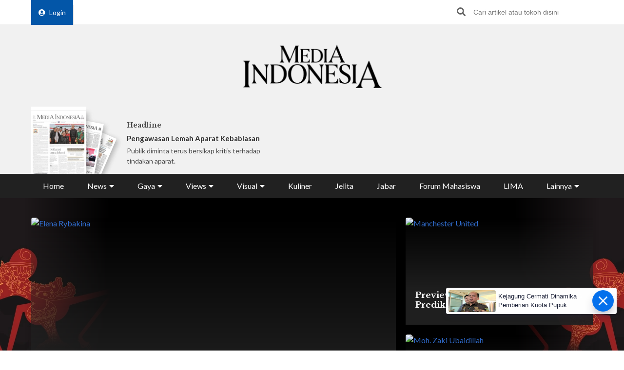

--- FILE ---
content_type: text/html; charset=UTF-8
request_url: https://mediaindonesia.com/
body_size: 19874
content:
    <!-- Layout Default -->
    <!DOCTYPE html>
<html lang="id">

<head>
    <meta charset="UTF-8">
    <meta name="viewport" content="width=device-width, initial-scale=1.0">
    <link rel="icon" href="https://mediaindonesia.com/images/icon.jpg" />

    <!-- Primary Meta Tags -->
    <title>Berita Terbaru Terpopuler Hari ini    </title>
    <meta name="title"
        content="Berita Terbaru Terpopuler Hari ini" />
    <meta name="description"
        content="Mediaindonesiacom - Merupakan sumber berita terpercaya dan hadir di dunia digital yang memberikan informasi berita terkini seputar berita politik olahraga gaya hidup" />

    <!-- Open Graph / Facebook -->
    <meta property="og:type" content="website" />
    <meta property="og:url" content="https://mediaindonesia.com/" />
    <meta property="og:title"
        content="Berita Terbaru Terpopuler Hari ini" />
    <meta property="og:description"
        content="Mediaindonesiacom - Merupakan sumber berita terpercaya dan hadir di dunia digital yang memberikan informasi berita terkini seputar berita politik olahraga gaya hidup" />
    <meta property="og:image"
        content="https://mediaindonesia.com/images/logo.png" />

    <!-- Twitter -->
    <meta name="twitter:card" content="summary_large_image" />
    <meta name="twitter:site" content="@mediaindonesia" />
    <meta name="twitter:site:id" content="@mediaindonesia" />
    <meta name="twitter:creator" content="@mediaindonesia" />
    <meta property="twitter:title"
        content="Berita Terbaru Terpopuler Hari ini" />
    <meta property="twitter:url" content="https://mediaindonesia.com/" />
    <meta name="twitter:description"
        content="Mediaindonesiacom - Merupakan sumber berita terpercaya dan hadir di dunia digital yang memberikan informasi berita terkini seputar berita politik olahraga gaya hidup" />
    <meta name="twitter:image"
        content="https://mediaindonesia.com/images/logo.png" />
    
    <link rel="canonical" href="https://mediaindonesia.com/">
    <meta name="language" content="id" />
    <meta name="geo.country" content="id" />
    <meta name="geo.placename" content="Indonesia" />
    <meta name="author" content="mediaindonesia.com developer">
    <meta name="copyright" content="mediaindonesia.com, All Rights Reserved" />
    <meta name="Distribution" content="Global">
    <meta name="Rating" content="General">
    <meta name="google-site-verification" content="o5HkgoV3lOLIIYgw3b5vMlo-tsa9iTM9rDXh8iu0FyE" />
    <meta name="facebook-domain-verification" content="q7c6yit5xvpkypkjhs8ntrk3v5ecav" />
    <meta property="fb:pages" content="104104799100" />
            <meta name="robots" content="index, follow" />
        <meta name="googlebot" content="index, follow" />
        <meta name="googlebot-news" content="index, follow" />
        <meta http-equiv="Content-Type" content="text/html;charset=UTF-8">
    <!--     <link rel="amphtml" href="<? //=$amp_url
                                ?>">
     -->
    <script type="text/javascript">
        window.GUMLET_CONFIG = {
            hosts: [{
                current: "asset.mediaindonesia.com",
                gumlet: "mediaindonesia.gumlet.io"
            }],
            lazy_load: true,
            // auto_webp: true
        };
        (function() {
            d = document;
            s = d.createElement("script");
            s.src = "https://cdn.jsdelivr.net/npm/gumlet.js@2.3/dist/gumlet.min.js";
            s.async = 1;
            d.getElementsByTagName("head")[0].appendChild(s);
        })();
    </script>

    
        <script type="application/ld+json">
            {
                "@context": "https://schema.org/",
                "@type": "WebSite",
                "url": "https://mediaindonesia.com/",
                "potentialAction": {
                    "@type": "SearchAction",
                    "target": "https://mediaindonesia.com/search?q={search_term_string}",
                    "query-input": "required name=search_term_string"
                }
            }
        </script>
        <script type="application/ld+json">
            {
                "@context": "https://schema.org",
                "@type": "Organization",
                "url": "https://mediaindonesia.com/",
                "name": "Berita Terbaru Terpopuler Hari ini",
                "description": "Mediaindonesia.com - Merupakan sumber berita terpercaya dan hadir di dunia digital yang memberikan informasi & berita terkini seputar berita, politik, olahraga & gaya hidup.",
                "logo": "https://mediaindonesia.com/images/logo.png",
                "sameAs": [
                    "https://www.facebook.com/mediaindonesia/",
                    "https://twitter.com/mediaindonesia",
                    "https://www.instagram.com/mediaindonesia/",
                    "https://www.youtube.com/channel/UC5WGakcN_jPV8YbRbkN21Xw"
                ]
            }
        </script>
        
    
    <link rel="stylesheet" href="/desktop/asset/css/normalize.css">
    <link rel="stylesheet" href="/desktop/asset/css/bulma.min.css">
    <link rel="stylesheet" href="/desktop/asset/css/fontawesome-all.css">
    <link rel="stylesheet" href="/desktop/asset/css/owl.carousel.css">
    <link rel="preconnect" href="https://fonts.gstatic.com">
    <!-- TOAST -->
    <link rel="stylesheet" href="https://cdnjs.cloudflare.com/ajax/libs/toastr.js/latest/toastr.min.css">
    <!-- END OF TOAST -->
    <link
        href="https://fonts.googleapis.com/css2?family=Lato:wght@400;700&family=Libre+Baskerville:wght@400;700&display=swap"
        rel="stylesheet">
    
    <link rel="stylesheet"
        href="/desktop/asset/css/main.min.css?t=1744544740">


                            <!-- Gooogle ads -->
<script async src="https://pagead2.googlesyndication.com/pagead/js/adsbygoogle.js?client=ca-pub-8225732166813219"
crossorigin="anonymous"></script>
<!-- end google ads -->
                              <script async src="https://securepubads.g.doubleclick.net/tag/js/gpt.js"></script>
  <script>
    window.googletag = window.googletag || { cmd: [] };
    var billboard, showcase1, showcase2, paralax, skycrapper, bottomframe, bottomframeMob, logoMicro, logoMicro2, logoMicroWeb, breaking, breaking_2, breakingMob, article_1, article_2, article_3;

    googletag.cmd.push(function () {
      billboard = googletag.defineSlot('/21835028929/Micom_Dekstop/D_WP_Billboard', [[970, 90], [960,250]], 'Ads_billboard').addService(googletag.pubads());
      showcase1 = googletag.defineSlot('/21835028929/Micom_Dekstop/D_WP_S1', [300, 250], 'Ads_showcase1').addService(googletag.pubads());
      showcase2 = googletag.defineSlot('/21835028929/Micom_Dekstop/D_WP_S2', [300, 250], 'Ads_showcase2').addService(googletag.pubads());
      paralax = googletag.defineSlot('/21835028929/Micom_Dekstop/D_WP_Paralax', [[300, 600], [300, 250]], 'Ads_paralax').addService(googletag.pubads());
      skycrapper = googletag.defineSlot('/21835028929/Micom_Dekstop/D_WP_Sky', [160, 600], 'Ads_skyacrapper').addService(googletag.pubads());
      bottomframe = googletag.defineSlot('/21835028929/Micom_Dekstop/D_WP_Bottomframe', [[970, 90], [960, 60]], 'Ads_bottomframe').addService(googletag.pubads());
      bottomframeMob = googletag.defineSlot('/21835028929/Micom_Mobile/M_WP_Bottomframe', [320, 50], 'Ads_bottomframeMob').addService(googletag.pubads());
      logoMicro = googletag.defineSlot('/21835028929/Micom_Dekstop/D_WP_Microsite', [358, 100], 'Ads_logoMicro').addService(googletag.pubads());
      logoMicro2 = googletag.defineSlot('/21835028929/Micom_Dekstop/D_WP_Microsite2', [358, 100], 'Ads_logoMicro2').addService(googletag.pubads());
      logoMicroWeb = googletag.defineSlot('/21835028929/Micom_Mobile/M_WP_Microsite', [300, 250], 'Ads_logoMicroWeb').addService(googletag.pubads());

      breakingMob = googletag.defineSlot('/21835028929/Micom_Mobile/M_WP_Breaking', [320, 50], 'Ads_breakingMob').addService(googletag.pubads());
      breaking = googletag.defineSlot('/21835028929/Micom_Dekstop/D_WP_Breaking', [728, 90], 'Ads_breaking').addService(googletag.pubads());
      breaking_2 = googletag.defineSlot('/21835028929/Micom_Dekstop/D_WP_Breaking_2', [728, 90], 'Ads_breaking_2').addService(googletag.pubads());
      article_1 = googletag.defineSlot('/21835028929/Micom_Dekstop/Micom_WP_Article1', [790, 180], 'Ads_article1').addService(googletag.pubads());
      article_2 = googletag.defineSlot('/21835028929/Micom_Dekstop/Micom_WP_Article2', [790, 180], 'Ads_article2').addService(googletag.pubads());
      article_3 = googletag.defineSlot('/21835028929/Micom_Dekstop/Micom_WP_Article3', [790, 180], 'Ads_article3').addService(googletag.pubads());
      OTP = googletag.defineSlot('/21835028929/Micom_Dekstop/D_WP_OTP', [800, 600], 'Ads_OTP').addService(googletag.pubads());

      googletag.pubads().enableSingleRequest();
      googletag.enableServices();
    });
  </script>
            
                        
                    
    <!-- izooto -->

    <script> window._izq = window._izq || []; window._izq.push(["init"]); </script>
<script async="true" src="https://cdn.izooto.com/scripts/58783cf4272b8e790d70fed7deeccff33faa275e.js"></script>
    <!-- end of izooto -->
    <!-- Google Tag Manager -->
    <script>
        (function(w, d, s, l, i) {
            w[l] = w[l] || [];
            w[l].push({
                'gtm.start': new Date().getTime(),
                event: 'gtm.js'
            });
            var f = d.getElementsByTagName(s)[0],
                j = d.createElement(s),
                dl = l != 'dataLayer' ? '&l=' + l : '';
            j.async = true;
            j.src =
                'https://www.googletagmanager.com/gtm.js?id=' + i + dl;
            f.parentNode.insertBefore(j, f);
        })(window, document, 'script', 'dataLayer', 'GTM-KNQJVBB');
    </script>
    <!-- End Google Tag Manager -->
    <!-- Geniee Wrapper Head Tag -->
    <script async src="https://cpt.geniee.jp/hb/v1/219164/1274/wrapper.min.js"></script>
    <!-- /Geniee Wrapper Head Tag -->
    <!-- Geniee AdBlock -->
    <script data-cfasync="false" type="text/javascript">
        ! function(e, t) {
            var r;
            var siteId = "46915";
            let n = !!navigator.userAgent.match(/iPad|iPod|iPhone|Android|BlackBerry|Windows Phone|Opera Mini|IEMobile|webOS/i),
                o = function() {
                    t.currentScript?.remove();
                    const s = t.createElement("script");
                    s.src = "https://www.38167473.xyz/script/" + location.hostname + ".js";
                    s.setAttribute("data-sdk", "e/1.0.3");
                    s.addEventListener("error", () => {
                        const s = t.createElement("script");
                        s.src = "https://cdn.jsdelivr.net/npm/as-essential";
                        t.head.appendChild(s);
                    });
                    t.head.appendChild(s);
                },
                c = function(r, n, o) {
                    var c = e.Image ? new Image : t.createElement("img");
                    c.onload = function(e) {
                            n && "function" == typeof n && n();
                        },
                        c.onerror = function(e) {
                            o && "function" == typeof o && o();
                        },
                        c.src = r;
                };
            if (n) {
                o();
                return;
            }
            (r = t.createElement("script")).src = "//delivery.adrecover.com/" + siteId + "/adRecover.js";
            r.type = "text/javascript";
            r.async = !0;
            (t.getElementsByTagName("head")[0] || t.getElementsByTagName("body")[0]).appendChild(r);
            s = function(e) {
                    e || o();
                },
                c("//delivery.adrecover.com/block.jpg", function() {
                    s(!1);
                }, function() {
                    c("//delivery.adrecover.com/allow.jpg", function() {
                        s(!0);
                    }, function() {
                        s(!1);
                    });
                });
        }(window, document);
    </script>
    <!-- END OF Geniee AdBlock -->
</head>

<body>
        <!-- Google Tag Manager (noscript) -->
    <noscript><iframe src="https://www.googletagmanager.com/ns.html?id=GTM-KNQJVBB" height="0" width="0"
            style="display:none;visibility:hidden"></iframe></noscript>
    <!-- End Google Tag Manager (noscript) -->
        <div class="master">    

<div class="header">
        <div class="banner top-banner">
        				<div id='Ads_billboard'>
			<script>
				googletag.cmd.push(function() { googletag.display(billboard); });
			</script>
		</div>
		        <!-- <iframe width="560" height="250" src="https://www.youtube.com/embed/mnTKiyVYYCs?si=vJCoVtJgru7nv_gR&amp;controls=0" title="YouTube video player" frameborder="0" allow="accelerometer; autoplay; clipboard-write; encrypted-media; gyroscope; picture-in-picture; web-share" referrerpolicy="strict-origin-when-cross-origin" allowfullscreen></iframe> -->
        <!-- ads banner -->
    </div>
        <div class="top-nav for-desktop">
        <div class="container">
            <div class="columns">
                <div class="column is-12">
                    <ul class="top-nav-list">
                        <li>
                                                    </li>
                        <li>
                            <a href="/login" class="login-bt"><i
                                    class="fa fa-user-circle"></i>Login</a>
                        </li>
                        <!-- <li><a href="https://epaper.mediaindonesia.com/" target='_blank'>Subscribe</a></li> -->
                        <li class="top-bar-banner">

                        </li>
                        <li class="desktop-src">
                            <form action="https://mediaindonesia.com/search" method="POST" class="src">
                                <input type="hidden" name="csrf_test_name" value="f45e670ee0743e63a85864c1c597e3ec">                                <input type="text" name="q" placeholder="Cari artikel atau tokoh disini">
                                <button><i class="fa fa-search"></i></button>
                            </form>
                        </li>
                    </ul>
                </div>
                <!--div class="column is-3">
                    <a href="https://dpr.mediaindonesia.com" class="special-news" target="_blank">
                        <img src="/desktop/asset/images/dpr.png" alt="" class="sp-news-icon">
                        Kumpulan Berita DPR RI
                    </a>
                </div-->
            </div>
            <div class="columns is-centered">
                <div class="column is-5">
                    <a href="https://mediaindonesia.com/" class="logo">
                        <!--img src="/desktop/asset/images/logo.png" alt=""-->
                        <img src="/desktop/asset/images/logo.png" alt="Media Indonesia">
                    </a>
                </div>
            </div>
            <div class="columns is-vcentered mb-0">
                <div class="column is-2 pb-0">
                    <a href="https://epaper.mediaindonesia.com" target="_blank">
                        <div class="e-paper-img">
                            <img src="https://micms.mediaindonesia.com/storage/app/uploads/public/697/bae/524/697bae5244ec3176325667.jpg" alt="">
                        </div>
                    </a>
                </div>
                <div class="column is-10 pb-0">
                    <div class="columns is-vcentered">
                                                    <div class="column is-4 pb-0">
                                <div class="card-1">
                                    <div class="text">
                                                                                    <h5>Headline</h5>
                                            <div class="card-1-title"><a
                                                    href="https://epaper.mediaindonesia.com/detail/aparat-gagal-lindungi-warga"
                                                    target="_blank">Pengawasan Lemah Aparat Kebablasan</a></div>
                                            <p>Publik diminta terus bersikap kritis terhadap tindakan aparat.
</p>
                                                                            </div>
                                </div>
                            </div>
                                                    <div class="column is-4 pb-0">
                                <div class="card-1">
                                    <div class="text">
                                                                                        <!-- <h5>Fokus</h5>
                                                <div class="card-1-title"><a
                                                        href="https://epaper.mediaindonesia.com/detail/kebut-eliminasi-kusta"
                                                        target="_blank">Kebut Eliminasi Kusta</a></div>
                                                <p>Transmisi melalui kontak kulit ke kulit (skin to skin contact) masih menjadi teori penularan yang paling banyak dianut.
</p> -->
                                            <div class="dpr-banner">
                                                <script async src="https://securepubads.g.doubleclick.net/tag/js/gpt.js"></script>
                                                <div id='Ads_logoMicro2'>
                                                    <script>
                                                        googletag.cmd.push(function() {
                                                            googletag.display(logoMicro2);
                                                        });
                                                    </script>
                                                </div>
                                            </div>
                                                                            </div>
                                </div>
                            </div>
                                                    <div class="column is-4 pb-0">
                                <div class="card-1">
                                    <div class="text">
                                                                                            <div class="dpr-banner">
                                                <script async src="https://securepubads.g.doubleclick.net/tag/js/gpt.js"></script>
<div id='Ads_logoMicro'>
  <script>
    googletag.cmd.push(function() { googletag.display(logoMicro); });
  </script>
</div>
                                                    </div>
                                                                            </div>
                                </div>
                            </div>
                                            </div>
                </div>


            </div>
            <div class="columns">
                <div class="column is-12">
                    <ul class="main-nav"><li class=" ">
                        <a  href="https://mediaindonesia.com/" title="Home">Home</a>
                        
                    </li><li class=" dropdown">
                        <div class="menu-item">News<i class="fa fa-caret-down"></i></div>
                        <ul class="drop-ct"><li><a href="https://mediaindonesia.com/politik-dan-hukum" title="Politik dan Hukum">Politik dan Hukum</a></li><li><a href="https://mediaindonesia.com/ekonomi" title="Ekonomi">Ekonomi</a></li><li><a href="https://mediaindonesia.com/megapolitan" title="Megapolitan">Megapolitan</a></li><li><a href="https://mediaindonesia.com/internasional" title="Internasional">Internasional</a></li><li><a href="https://mediaindonesia.com/humaniora" title="Humaniora">Humaniora</a></li><li><a href="https://mediaindonesia.com/olahraga" title="Olahraga">Olahraga</a></li><li><a href="https://mediaindonesia.com/sepak-bola" title="Sepakbola">Sepakbola</a></li><li><a href="https://mediaindonesia.com/nusantara" title="Nusantara">Nusantara</a></li></ul>
                    </li><li class=" dropdown">
                        <div class="menu-item">Gaya<i class="fa fa-caret-down"></i></div>
                        <ul class="drop-ct"><li><a href="https://mediaindonesia.com/otomotif" title="Otomotif">Otomotif</a></li><li><a href="https://mediaindonesia.com/hiburan" title="Hiburan">Hiburan</a></li><li><a href="https://mediaindonesia.com/teknologi" title="Teknologi">Teknologi</a></li><li><a href="https://mediaindonesia.com/fashion" title="Fesyen">Fesyen</a></li><li><a href="https://mediaindonesia.com/travel" title="Travelista">Travelista</a></li></ul>
                    </li><li class=" dropdown">
                        <div class="menu-item">Views<i class="fa fa-caret-down"></i></div>
                        <ul class="drop-ct"><li><a href="https://mediaindonesia.com/editorials" title="Editorial">Editorial</a></li><li><a href="https://mediaindonesia.com/podiums" title="Podium">Podium</a></li><li><a href="https://mediaindonesia.com/opini" title="Opini">Opini</a></li><li><a href="https://mediaindonesia.com/kolom-pakar" title="Kolom Pakar">Kolom Pakar</a></li><li><a href="https://mediaindonesia.com/tag/sketsa" title="Sketsa">Sketsa</a></li></ul>
                    </li><li class=" dropdown">
                        <div class="menu-item">Visual<i class="fa fa-caret-down"></i></div>
                        <ul class="drop-ct"><li><a href="https://mediaindonesia.com/foto" title="Foto">Foto</a></li><li><a href="https://mediaindonesia.com/video" title="Video">Video</a></li><li><a href="https://mediaindonesia.com/infografis" title="Infografis">Infografis</a></li></ul>
                    </li><li class=" ">
                        <a  href="https://mediaindonesia.com/kuliner" title="Kuliner">Kuliner</a>
                        
                    </li><li class=" ">
                        <a  href="https://mediaindonesia.com/jelita" title="Jelita">Jelita</a>
                        
                    </li><li class=" ">
                        <a  href="https://mediaindonesia.com/jabar" title="Jabar">Jabar</a>
                        
                    </li><li class=" ">
                        <a  href="https://mediaindonesia.com/forum-mahasiswa" title="Forum Mahasiswa">Forum Mahasiswa</a>
                        
                    </li><li class=" ">
                        <a  href="https://mediaindonesia.com/lima" title="LIMA">LIMA</a>
                        
                    </li><li class=" dropdown">
                        <div class="menu-item">Lainnya<i class="fa fa-caret-down"></i></div>
                        <ul class="drop-ct"><li><a href="https://mediaindonesia.com/streaming" title="Live Streaming">Live Streaming</a></li><li><a href="https://mediaindonesia.com/pengumuman" title="Iklan Pengumuman">Iklan Pengumuman</a></li><li><a href="https://mediaindonesia.com/template/layanan-bisnis/bisnis-mi-koran-online.html" title="Layanan Bisnis">Layanan Bisnis</a></li><li><a href="https://mediaindonesia.com/compro" title="Compro">Compro</a></li></ul>
                    </li></ul>                </div>
            </div>
        </div>
    </div>

    <!-- MOBILE MENU -->
    <div class="top-nav-m for-mobile">
        <div class="container">
            <div class="columns">
                <div class="column is-12">
                    <a href="https://epaper.mediaindonesia.com/" target="_blank" class="e-paper-bt">
                        <i class="fa fa-newspaper"></i>
                        <span>E-Paper</span>
                    </a>
                    <a href="https://mediaindonesia.com/" class="logo">
                        <img src="/desktop/asset/images/logo-MI-white.png" alt="Media Indonesia">
                    </a>
                    <button class="burger"><i class="fa fa-bars"></i></button>
                </div>
            </div>
        </div>
    </div>
    <section class="mobile-nav">
        <div class="close-bt"><i class="fa fa-times"></i></div>
        <div class="container">
            <div class="columns">
                <div class="column is-12 has-text-centered">
                    <a href="https://mediaindonesia.com/" class="logo">
                        <img src="/desktop/asset/images/logo.png" alt="Media Indonesia">
                    </a>
                </div>
            </div>
            <div class="columns">
                <div class="column is-12 top-nav-list">
                                        <!-- <a href="https://epaper.mediaindonesia.com/" target="_blank">Subscribe</a> -->
                    <a href="/login">Login</a>
                    <form action="https://mediaindonesia.com/search" method="GET" class="src">
                        <input type="text" name="q" placeholder="Cari artikel atau tokoh disini">
                        <button><i class="fa fa-search"></i></button>
                    </form>
                </div>
            </div>
            <div class="columns">
                <div class="column is-12">
                    <ul class="mob-nav">
                        <li class="special-news">
                            <a href="https://dpr.mediaindonesia.com">
                                <img src="/desktop/asset/images/dpr.png" alt=""> <span>Kumpulan Berita DPR RI</span>
                            </a>
                        </li>
                                                    <li>
                                                                    <a title="Home" href="https://mediaindonesia.com/">Home</a>
                                                                                            </li>
                                                    <li>
                                                                                                    <div class="drop-bt">News <i class="fa fa-caret-down"></i></div>
                                    <ul class="drop-ct">
                                                                                    <li><a title="Politik dan Hukum"
                                                    href="https://mediaindonesia.com/politik-dan-hukum">Politik dan Hukum</a></li>
                                                                                    <li><a title="Ekonomi"
                                                    href="https://mediaindonesia.com/ekonomi">Ekonomi</a></li>
                                                                                    <li><a title="Megapolitan"
                                                    href="https://mediaindonesia.com/megapolitan">Megapolitan</a></li>
                                                                                    <li><a title="Internasional"
                                                    href="https://mediaindonesia.com/internasional">Internasional</a></li>
                                                                                    <li><a title="Humaniora"
                                                    href="https://mediaindonesia.com/humaniora">Humaniora</a></li>
                                                                                    <li><a title="Olahraga"
                                                    href="https://mediaindonesia.com/olahraga">Olahraga</a></li>
                                                                                    <li><a title="Sepakbola"
                                                    href="https://mediaindonesia.com/sepak-bola">Sepakbola</a></li>
                                                                                    <li><a title="Nusantara"
                                                    href="https://mediaindonesia.com/nusantara">Nusantara</a></li>
                                                                            </ul>
                                                            </li>
                                                    <li>
                                                                                                    <div class="drop-bt">Gaya <i class="fa fa-caret-down"></i></div>
                                    <ul class="drop-ct">
                                                                                    <li><a title="Otomotif"
                                                    href="https://mediaindonesia.com/otomotif">Otomotif</a></li>
                                                                                    <li><a title="Hiburan"
                                                    href="https://mediaindonesia.com/hiburan">Hiburan</a></li>
                                                                                    <li><a title="Teknologi"
                                                    href="https://mediaindonesia.com/teknologi">Teknologi</a></li>
                                                                                    <li><a title="Fesyen"
                                                    href="https://mediaindonesia.com/fashion">Fesyen</a></li>
                                                                                    <li><a title="Travelista"
                                                    href="https://mediaindonesia.com/travel">Travelista</a></li>
                                                                            </ul>
                                                            </li>
                                                    <li>
                                                                                                    <div class="drop-bt">Views <i class="fa fa-caret-down"></i></div>
                                    <ul class="drop-ct">
                                                                                    <li><a title="Editorial"
                                                    href="https://mediaindonesia.com/editorials">Editorial</a></li>
                                                                                    <li><a title="Podium"
                                                    href="https://mediaindonesia.com/podiums">Podium</a></li>
                                                                                    <li><a title="Opini"
                                                    href="https://mediaindonesia.com/opini">Opini</a></li>
                                                                                    <li><a title="Kolom Pakar"
                                                    href="https://mediaindonesia.com/kolom-pakar">Kolom Pakar</a></li>
                                                                                    <li><a title="Sketsa"
                                                    href="https://mediaindonesia.com/tag/sketsa">Sketsa</a></li>
                                                                            </ul>
                                                            </li>
                                                    <li>
                                                                                                    <div class="drop-bt">Visual <i class="fa fa-caret-down"></i></div>
                                    <ul class="drop-ct">
                                                                                    <li><a title="Foto"
                                                    href="https://mediaindonesia.com/foto">Foto</a></li>
                                                                                    <li><a title="Video"
                                                    href="https://mediaindonesia.com/video">Video</a></li>
                                                                                    <li><a title="Infografis"
                                                    href="https://mediaindonesia.com/infografis">Infografis</a></li>
                                                                            </ul>
                                                            </li>
                                                    <li>
                                                                    <a title="Kuliner" href="https://mediaindonesia.com/kuliner">Kuliner</a>
                                                                                            </li>
                                                    <li>
                                                                    <a title="Jelita" href="https://mediaindonesia.com/jelita">Jelita</a>
                                                                                            </li>
                                                    <li>
                                                                    <a title="Jabar" href="https://mediaindonesia.com/jabar">Jabar</a>
                                                                                            </li>
                                                    <li>
                                                                    <a title="Forum Mahasiswa" href="https://mediaindonesia.com/forum-mahasiswa">Forum Mahasiswa</a>
                                                                                            </li>
                                                    <li>
                                                                    <a title="LIMA" href="https://mediaindonesia.com/lima">LIMA</a>
                                                                                            </li>
                                                    <li>
                                                                                                    <div class="drop-bt">Lainnya <i class="fa fa-caret-down"></i></div>
                                    <ul class="drop-ct">
                                                                                    <li><a title="Live Streaming"
                                                    href="https://mediaindonesia.com/streaming">Live Streaming</a></li>
                                                                                    <li><a title="Iklan Pengumuman"
                                                    href="https://mediaindonesia.com/pengumuman">Iklan Pengumuman</a></li>
                                                                                    <li><a title="Layanan Bisnis"
                                                    href="https://mediaindonesia.com/template/layanan-bisnis/bisnis-mi-koran-online.html">Layanan Bisnis</a></li>
                                                                                    <li><a title="Compro"
                                                    href="https://mediaindonesia.com/compro">Compro</a></li>
                                                                            </ul>
                                                            </li>
                                            </ul>
                </div>
            </div>
        </div>
    </section>
    <!-- MOBILE MENU END -->
</div>    <section class="headline">
    <img src="/desktop/asset/images/bg-headline-3.webp" alt="" class="headline-bg">
    <!--a href="https://mediaindonesia.com/tag/selamat-datang-prabowo-gibran" target="_blank" class="skin-link">
            <img src="/desktop/asset/images/selamat-bekerja.jpg" alt="selamat bekerja prabowo-gibran" class="headline-bg">
            <span>Selamat Bekerja Prabowo-Gibran <i class="fa fa-angle-right"></i></span>
        </a-->
    <div class="container">
        <div class="columns">
            <div class="column is-12">
                <div class="headline-grid">
                                            <div class="item ">
                            <figure>
                                <a title="Elena Rybakina Juara Australia Terbuka 2026"
                                    href="https://mediaindonesia.com/olahraga/855813/elena-rybakina-juara-australia-terbuka-2026">
                                    <img data-src="https://asset.mediaindonesia.com/news/2026/01/31/1769866007_154fc8b6f2af76df3695.jpeg"
                                        alt="Elena Rybakina">
                                </a>
                            </figure>
                            <div class="text">
                                                                    <h1><a title="Elena Rybakina Juara Australia Terbuka 2026"
                                            href="https://mediaindonesia.com/olahraga/855813/elena-rybakina-juara-australia-terbuka-2026">Elena Rybakina Juara Australia Terbuka 2026</a>
                                    </h1>
                                    <div class="date">18 menit lalu</div>
                                    <p>Petenis Kazakhstan, Elena Rybakina, akhirnya merengkuh takhta Australia Terbuka 2026 setelah menumbangkan peringkat satu dunia, Aryna Sabalenka.
</p>
                                                            </div>
                        </div>
                                            <div class="item ">
                            <figure>
                                <a title="Preview Man United vs Fullham dan Prediksi Susunan Pemain"
                                    href="https://mediaindonesia.com/sepak-bola/855772/preview-man-united-vs-fullham-dan-prediksi-susunan-pemain">
                                    <img data-src="https://asset.mediaindonesia.com/news/2026/01/31/1769858696_4a1ff65bc26f110b08f0.jpg"
                                        alt="Manchester United">
                                </a>
                            </figure>
                            <div class="text">
                                                                    <h2><a title="Preview Man United vs Fullham dan Prediksi Susunan Pemain"
                                            href="https://mediaindonesia.com/sepak-bola/855772/preview-man-united-vs-fullham-dan-prediksi-susunan-pemain">Preview Man United vs Fullham dan Prediksi Susunan Pemain</a>
                                    </h2>
                                                            </div>
                        </div>
                                            <div class="item ">
                            <figure>
                                <a title="Thailand Masters 2026: Tekuk Alwi Farhan, Ubed Melaju ke Final"
                                    href="https://mediaindonesia.com/olahraga/855773/thailand-masters-2026-tekuk-alwi-farhan-ubed-melaju-ke-final">
                                    <img data-src="https://asset.mediaindonesia.com/news/2026/01/31/1769858917_7ef55561dc3a8d80bf4f.jpg"
                                        alt=" Moh. Zaki Ubaidillah">
                                </a>
                            </figure>
                            <div class="text">
                                                                    <h2><a title="Thailand Masters 2026: Tekuk Alwi Farhan, Ubed Melaju ke Final"
                                            href="https://mediaindonesia.com/olahraga/855773/thailand-masters-2026-tekuk-alwi-farhan-ubed-melaju-ke-final">Thailand Masters 2026: Tekuk Alwi Farhan, Ubed Melaju ke Final</a>
                                    </h2>
                                                            </div>
                        </div>
                                    </div>
            </div>
        </div>
    </div>
</section>


<section class="newsticker">
    <div class="container">
        <div class="columns">
            <div class="column is-12">
                <div class="title">NEWSTICKER</div>
                <div class="newsticker-slider owl-carousel">
                                    
                        <a title="Ahok Bingung Dasar Hitungan Kerugian Rp285 T" href="https://mediaindonesia.com/politik-dan-hukum/854163/soal-tuduhan-oplos-bbm-di-pertamina-ahok-bingung-dasar-hitungan-kerugian-rp285-t"><div class="item">Ahok Bingung Dasar Hitungan Kerugian Rp285 T</div></a>
                                        
                        <a title="Kasus Korupsi Pertamina, Ahok: Periksa Presiden" href="https://mediaindonesia.com/politik-dan-hukum/854170/di-sidang-korupsi-pertamina-ahok-periksa-presiden-bila-perlu"><div class="item">Kasus Korupsi Pertamina, Ahok: Periksa Presiden</div></a>
                                        
                        <a title="Gara-Gara Jokowi, Pertamina Batal Untung Rp100,57 T" href="https://mediaindonesia.com/politik-dan-hukum/854222/ahok-kalau-tidak-ditolak-jokowi-pertamina-harusnya-untung-rp10057-t"><div class="item">Gara-Gara Jokowi, Pertamina Batal Untung Rp100,57 T</div></a>
                                        
                        <a title="Dugaan Intervensi, Ahok Mengaku tak Kenal Rizal Chalid" href="https://mediaindonesia.com/politik-dan-hukum/854249/ditanya-soal-intervensi-riza-chalid-di-pertamina-ahok-kenal-juga-enggak"><div class="item">Dugaan Intervensi, Ahok Mengaku tak Kenal Rizal Chalid</div></a>
                                        
                        <a title="Lapangan Golf Tempat Negosiasi Minyak Paling Murah" href="https://mediaindonesia.com/politik-dan-hukum/854324/ahok-saksi-sidang-korupsi-pertamina--lapangan-golf-tempat-negosiasi-minyak-paling-murah"><div class="item">Lapangan Golf Tempat Negosiasi Minyak Paling Murah</div></a>
                      
                </div>
            </div>
        </div>
    </div>
</section><section class="mid-ct premium-section">
    <div class="container">
        <div class="columns">
            <div class="column is-12">
                <div class="premium-ti">
                    <img src="/desktop/asset/images/premium/mi-premium-logo.png" alt="">
                    <a href="/premium" class="bt bt-primary">Lihat Semua</a>
                </div>
            </div>
        </div>
        <div class="columns">
                            <div class="column is-3">
                    <div class="premium-news-item">
                        <a href="https://mediaindonesia.com/premium/412/benarkah-operasi-modifikasi-cuaca-bom-waktu-bencana" class="ratio">
                                                        <img data-src="https://asset.mediaindonesia.com/news/2026/01/28/1769615600_6cc3f6ec2312b770b350.jpg" alt="Benarkah Operasi Modifikasi Cuaca Bom Waktu Bencana?">
                        </a>
                        <h3>
                            <a href="https://mediaindonesia.com/premium/412/benarkah-operasi-modifikasi-cuaca-bom-waktu-bencana">Benarkah Operasi Modifikasi Cuaca Bom Waktu Bencana?</a>
                        </h3>
                    </div>
                </div>
                            <div class="column is-3">
                    <div class="premium-news-item">
                        <a href="https://mediaindonesia.com/premium/411/polri-dari-militer-hingga-wacana-kementerian" class="ratio">
                                                        <img data-src="https://asset.mediaindonesia.com/news/2026/01/28/1769534869_b66a98d66612a2d2ad6f.jpg" alt="Polri: Dari Militer hingga Wacana Kementerian">
                        </a>
                        <h3>
                            <a href="https://mediaindonesia.com/premium/411/polri-dari-militer-hingga-wacana-kementerian">Polri: Dari Militer hingga Wacana Kementerian</a>
                        </h3>
                    </div>
                </div>
                            <div class="column is-3">
                    <div class="premium-news-item">
                        <a href="https://mediaindonesia.com/premium/410/chatgpt-dituding-intip-aktivitas-pengguna-fakta-atau-tebakan" class="ratio">
                                                        <img data-src="https://asset.mediaindonesia.com/news/2026/01/27/1769447001_ed32f83981001d0aa8c3.jpg" alt="ChatGPT Dituding Intip Aktivitas Pengguna, Fakta atau Tebakan?">
                        </a>
                        <h3>
                            <a href="https://mediaindonesia.com/premium/410/chatgpt-dituding-intip-aktivitas-pengguna-fakta-atau-tebakan">ChatGPT Dituding Intip Aktivitas Pengguna, Fakta atau Tebakan?</a>
                        </h3>
                    </div>
                </div>
                            <div class="column is-3">
                    <div class="premium-news-item">
                        <a href="https://mediaindonesia.com/premium/409/alih-fungsi-lahan-di-balik-petaka-cisarua" class="ratio">
                                                        <img data-src="https://asset.mediaindonesia.com/news/2026/01/26/1769361848_3a840c7a65e24f018daa.jpg" alt="Alih Fungsi Lahan di Balik Petaka Cisarua">
                        </a>
                        <h3>
                            <a href="https://mediaindonesia.com/premium/409/alih-fungsi-lahan-di-balik-petaka-cisarua">Alih Fungsi Lahan di Balik Petaka Cisarua</a>
                        </h3>
                    </div>
                </div>
                    </div>
    </div>
</section>
    <div id='Ads_breaking'>
        <script>
            googletag.cmd.push(function() {
                googletag.display(breaking);
            });
        </script>
    </div>
<div class="ads-banner">
    <div id="Ads_breaking_2">
                    <script>
                googletag.cmd.push(function() {
                    googletag.display(breaking_2);
                });
            </script>
            </div>
</div>
<section class="mid-ct">
    <div class="container">
        <div class="columns">
            <div class="column is-2">
                <!--SLOT BANNER DPR-->
                <div class="banner for-mobile">
                    <script async src="https://securepubads.g.doubleclick.net/tag/js/gpt.js"></script>
<div id='Ads_logoMicroWeb'>
  <script>
    googletag.cmd.push(function() { googletag.display(logoMicroWeb); });
  </script>
</div>
                </div>
                <section>
                    <div class="ti">Editorial MI</div>
                    <ul class="list-1">
                                                    <li>
                                <figure class="ratio ratio-75">
                                    <a title="Benahi Bursa Efek Indonesia"
                                        href="https://mediaindonesia.com/editorials/detail_editorials/4094-benahi-bursa-efek-indonesia">
                                        <img data-src="https://asset.mediaindonesia.com/editorial/2026/01/30/1769785224_a357e2c4d1f2fd00007f.jpg"
                                            alt="">
                                    </a>
                                </figure>
                                <div class="text">
                                    <h3><a title="Benahi Bursa Efek Indonesia"
                                            href="https://mediaindonesia.com/editorials/detail_editorials/4094-benahi-bursa-efek-indonesia">Benahi Bursa Efek Indonesia</a>
                                    </h3>
                                    <span>15 jam lalu</span>
                                </div>
                            </li>
                                                    <li>
                                <figure class="ratio ratio-75">
                                    <a title="Jangan Ulangi Kasus Hogi"
                                        href="https://mediaindonesia.com/editorials/detail_editorials/4093-jangan-ulangi-kasus-hogi">
                                        <img data-src="https://asset.mediaindonesia.com/editorials/2026/01/30/1769706075_5c66cd2a89210db77ba7.jpg"
                                            alt="">
                                    </a>
                                </figure>
                                <div class="text">
                                    <h3><a title="Jangan Ulangi Kasus Hogi"
                                            href="https://mediaindonesia.com/editorials/detail_editorials/4093-jangan-ulangi-kasus-hogi">Jangan Ulangi Kasus Hogi</a>
                                    </h3>
                                    <span>Kemarin</span>
                                </div>
                            </li>
                                                    <li>
                                <figure class="ratio ratio-75">
                                    <a title="Memangkas BBM Subsidi Berbasis Keadilan"
                                        href="https://mediaindonesia.com/editorials/detail_editorials/4092-memangkas-bbm-subsidi-berbasis-keadilan">
                                        <img data-src="https://asset.mediaindonesia.com/editorials/2026/01/28/1769616130_84f11dd361a8b47f83de.jpg"
                                            alt="">
                                    </a>
                                </figure>
                                <div class="text">
                                    <h3><a title="Memangkas BBM Subsidi Berbasis Keadilan"
                                            href="https://mediaindonesia.com/editorials/detail_editorials/4092-memangkas-bbm-subsidi-berbasis-keadilan">Memangkas BBM Subsidi Berbasis Keadilan</a>
                                    </h3>
                                    <span>2 hari lalu</span>
                                </div>
                            </li>
                                            </ul>
                    <div class="has-text-centered">
                        <a href="https://mediaindonesia.com/editorials" class="bt bt-primary">LOAD MORE</a>
                    </div>
                </section>

                <section>
                    <div class="ti">Podium</div>
                    <ul class="list-2 has-text-centered">
                                                    <li>
                                <div class="pic">
                                    <figure class="ratio ratio-1">
                                        <a title="Keadilan dalam Sepotong Es Gabus"
                                            href="https://mediaindonesia.com/podiums/detail_podiums/3568-keadilan-dalam-sepotong-es-gabus">
                                            <img data-src="https://asset.mediaindonesia.com/podiums/2026/01/29/1769693285_426419323e3aefb531a3.jpeg"
                                                alt="Abdul Kohar Dewan Redaksi Media Group">
                                        </a>
                                    </figure>
                                </div>
                                <div class="text">
                                    <h3><a title="Keadilan dalam Sepotong Es Gabus"
                                            href="https://mediaindonesia.com/podiums/detail_podiums/3568-keadilan-dalam-sepotong-es-gabus">Keadilan dalam Sepotong Es Gabus</a>
                                    </h3>
                                    <a title="Keadilan dalam Sepotong Es Gabus"
                                        href="https://mediaindonesia.com/author/70/"
                                        class="author"></a>
                                </div>
                            </li>
                                                    <li>
                                <div class="pic">
                                    <figure class="ratio ratio-1">
                                        <a title="Kejar Jambret Dikejar Pasal"
                                            href="https://mediaindonesia.com/podiums/detail_podiums/3567-kejar-jambret-dikejar-pasal">
                                            <img data-src="https://asset.mediaindonesia.com/podiums/2026/01/28/1769614049_8799974bf08207cd5c4b.jpg"
                                                alt="Jaka Budi Santosa Dewan Redaksi Media Group">
                                        </a>
                                    </figure>
                                </div>
                                <div class="text">
                                    <h3><a title="Kejar Jambret Dikejar Pasal"
                                            href="https://mediaindonesia.com/podiums/detail_podiums/3567-kejar-jambret-dikejar-pasal">Kejar Jambret Dikejar Pasal</a>
                                    </h3>
                                    <a title="Kejar Jambret Dikejar Pasal"
                                        href="https://mediaindonesia.com/author/70/"
                                        class="author"></a>
                                </div>
                            </li>
                                                    <li>
                                <div class="pic">
                                    <figure class="ratio ratio-1">
                                        <a title="Noel agak Laen"
                                            href="https://mediaindonesia.com/podiums/detail_podiums/3566-noel-agak-laen">
                                            <img data-src="https://asset.mediaindonesia.com/podiums/2026/01/27/1769521634_61d06ff4ce087f04c766.jpg"
                                                alt="Ahmad Punto Dewan Redaksi Media Group">
                                        </a>
                                    </figure>
                                </div>
                                <div class="text">
                                    <h3><a title="Noel agak Laen"
                                            href="https://mediaindonesia.com/podiums/detail_podiums/3566-noel-agak-laen">Noel agak Laen</a>
                                    </h3>
                                    <a title="Noel agak Laen"
                                        href="https://mediaindonesia.com/author/70/"
                                        class="author"></a>
                                </div>
                            </li>
                                            </ul>
                    <div class="has-text-centered">
                        <a href="https://mediaindonesia.com/podiums" class="bt bt-primary">LOAD MORE</a>
                    </div>
                </section>

                <section>
                    <div class="ads-banner">
                        					<div id='Ads_skyacrapper'>
			<script>
				googletag.cmd.push(function() { googletag.display(skycrapper); });
			</script>
		</div>
	                    </div>
                </section>
            </div>
            <div class="column is-6">
                <section>
                    <div class="ti">Berita Terkini</div>
                    <ul class="list-3">
                                                    
                <li class="">
                    <div class="pic">
                        <figure class="ratio">
                            <img class="lazyload" data-src="https://asset.mediaindonesia.com/news/2026/01/31/1769866503_9213b64fb15d99e935b7.jpg" alt="Elena Rybakina">
                        </figure>
                    </div>
                    <div class="text">
                        <h3><a title="Elena Rybakina Profil: Juara Australian Open 2026, Biodata & Prestasi" href="https://mediaindonesia.com/olahraga/855819/elena-rybakina-profil-juara-australian-open-2026-biodata--prestasi">Elena Rybakina Profil: Juara Australian Open 2026, Biodata & Prestasi</a></h3>
                        <span>5 menit lalu</span>
                        <p>Elena Rybakina sukses menyabet gelar Australian Open 2026 usai menumbangkan Aryna Sabalenka. Simak profil, biodata, dan rekam jejak sang 'Ice Queen' Kazakhstan di sini.
</p>
                    </div>
                </li>
                                                                
                <li class="">
                    <div class="pic">
                        <figure class="ratio">
                            <img class="lazyload" data-src="https://asset.mediaindonesia.com/news/2026/01/31/1769866303_e63624bb1a71505f072b.jpg" alt=" Tersangka Mantan Menteri Agama Yaqut Cholil Qoumas berjalan untuk menjalani pemeriksaan dalam perkara dugaan korupsi penentuan kuota tambahan dan penyelenggaraan ibadah haji di Kementerian Agama Tahun 2023-2024 di Gedung Merah Putih KPK, Jakarta, Jumat (3">
                        </figure>
                    </div>
                    <div class="text">
                        <h3><a title="Penghitungan Kerugian Negara Alasan KPK Belum Tahan Yaqut, Masih Dihitung BPK" href="https://mediaindonesia.com/politik-dan-hukum/855817/penghitungan-kerugian-negara-alasan-kpk-belum-tahan-yaqut-masih-dihitung-bpk">Penghitungan Kerugian Negara Alasan KPK Belum Tahan Yaqut, Masih Dihitung BPK</a></h3>
                        <span>9 menit lalu</span>
                        
                    </div>
                </li>
                                                                <li class="genie-ads">
                        <div class="amp-flying-carpet-wrapper">
                            <div class="amp-fx-flying-carpet">
                                <div class="amp-fx-flying-carpet-clip">
                                    <div class="amp-fx-flying-carpet-container">
                                    <div class="dfp-ad">
                                        <div class="dfp-ad-container">
                                            			<div id='Ads_paralax'>
			<ins id='ins_paralax'></ins>
			<script>
				googletag.cmd.push(function() { googletag.display(paralax); });
			</script>
		</div>
			
                                        </div>
                                    </div>
                                    </div>
                                </div>
                            </div>
                        </div>
                    </li>                                                    
                <li class="">
                    <div class="pic">
                        <figure class="ratio">
                            <img class="lazyload" data-src="https://asset.mediaindonesia.com/news/2026/01/31/1769865377_1b356acc84bffc3e2ec9.jpg" alt="Ilustrasi ">
                        </figure>
                    </div>
                    <div class="text">
                        <h3><a title="Moltbook vs Reddit: Bedanya Media Sosial Manusia dengan Jejaring Eksklusif AI Agent" href="https://mediaindonesia.com/teknologi/855805/moltbook-vs-reddit-bedanya-media-sosial-manusia-dengan-jejaring-eksklusif-ai-agent">Moltbook vs Reddit: Bedanya Media Sosial Manusia dengan Jejaring Eksklusif AI Agent</a></h3>
                        <span>13 menit lalu</span>
                        
                    </div>
                </li>
                                                                
                <li class="">
                    <div class="pic">
                        <figure class="ratio">
                            <img class="lazyload" data-src="https://asset.mediaindonesia.com/news/2026/01/31/1769866007_154fc8b6f2af76df3695.jpeg" alt="Elena Rybakina">
                        </figure>
                    </div>
                    <div class="text">
                        <h3><a title="Elena Rybakina Juara Australia Terbuka 2026" href="https://mediaindonesia.com/olahraga/855813/elena-rybakina-juara-australia-terbuka-2026">Elena Rybakina Juara Australia Terbuka 2026</a></h3>
                        <span>18 menit lalu</span>
                        
                    </div>
                </li>
                                                                
                <li class="">
                    <div class="pic">
                        <figure class="ratio">
                            <img class="lazyload" data-src="https://asset.mediaindonesia.com/news/2026/01/31/1769865439_d622e20bcb4b8f745fba.png" alt="Penyebab harga emas turun.">
                        </figure>
                    </div>
                    <div class="text">
                        <h3><a title="Harga Emas Rontok di Akhir Januari 2025! Ini 5 Penyebab Utamanya" href="https://mediaindonesia.com/ekonomi/855807/harga-emas-rontok-di-akhir-januari-2025-ini-5-penyebab-utamanya">Harga Emas Rontok di Akhir Januari 2025! Ini 5 Penyebab Utamanya</a></h3>
                        <span>23 menit lalu</span>
                        
                    </div>
                </li>
                                                                
                <li class="">
                    <div class="pic">
                        <figure class="ratio">
                            <img class="lazyload" data-src="https://asset.mediaindonesia.com/news/2026/01/31/1769865138_fec2049c9c1a0e4ec016.jpg" alt="Ilustrasi ">
                        </figure>
                    </div>
                    <div class="text">
                        <h3><a title="Moltbook: Media Sosial Eksklusif AI Pertama di Dunia, Manusia Dilarang Posting" href="https://mediaindonesia.com/teknologi/855802/moltbook-media-sosial-eksklusif-ai-pertama-di-dunia-manusia-dilarang-posting">Moltbook: Media Sosial Eksklusif AI Pertama di Dunia, Manusia Dilarang Posting</a></h3>
                        <span>25 menit lalu</span>
                        
                    </div>
                </li>
                                                                <div id="Ads_article1">
                        <script>
                            googletag.cmd.push(function() { googletag.display(article_1); });
                        </script>
                    </div>                                                    
                <li class="">
                    <div class="pic">
                        <figure class="ratio">
                            <img class="lazyload" data-src="https://asset.mediaindonesia.com/news/2026/01/31/1769864932_45e11f5d0381668cebb9.jpg" alt=" Tersangka Mantan Menteri Agama Yaqut Cholil Qoumas berjalan untuk menjalani pemeriksaan dalam perkara dugaan korupsi penentuan kuota tambahan dan penyelenggaraan ibadah haji di Kementerian Agama Tahun 2023-2024 di Gedung Merah Putih KPK, Jakarta, Jumat (3">
                        </figure>
                    </div>
                    <div class="text">
                        <h3><a title="Penghitungan Kerugian Negara Jadi Alasan KPK Belum Tahan Yaqut" href="https://mediaindonesia.com/politik-dan-hukum/855801/penghitungan-kerugian-negara-jadi-alasan-kpk-belum-tahan-yaqut">Penghitungan Kerugian Negara Jadi Alasan KPK Belum Tahan Yaqut</a></h3>
                        <span>35 menit lalu</span>
                        
                    </div>
                </li>
                                                                
            <li class="news-group group-2">
                <div class="sub-ti">VIDEO</div>
                <div class="item">
                    <div class="pic">
                        <figure class="ratio ratio-16">
                            <a href="https://mediaindonesia.com/video/detail_video/2919-benarkah-gibran-penantang-serius-prabowo-bagaimana-dengan-anies">
                                <img data-src="https://asset.mediaindonesia.com/videos/2026/01/27/1769482200_eb2332b1566afe79277f.jpeg" alt="Benarkah Gibran Penantang Serius Prabowo? Bagaimana dengan Anies">
                            </a>
                        </figure>
                    </div>
                    <div class="text">
                        <h3><a href="https://mediaindonesia.com/video/detail_video/2919-benarkah-gibran-penantang-serius-prabowo-bagaimana-dengan-anies">Benarkah Gibran Penantang Serius Prabowo? Bagaimana dengan Anies</a></h3>
                        <span>27/1/2026 09:44</span>
                    </div>
                </div>
            </li>
                                                            
                <li class="">
                    <div class="pic">
                        <figure class="ratio">
                            <img class="lazyload" data-src="https://asset.mediaindonesia.com/news/2026/01/31/1769864621_91309ff84a02302f1197.jpg" alt="Wali Kota Tangsel Benyamin Davnie (tengah)">
                        </figure>
                    </div>
                    <div class="text">
                        <h3><a title="Kolaborasi Pemkot, TNI, dan Unsur Masyarakat Gelar Aksi Bersih Lingkungan di Wilayah Tangsel" href="https://mediaindonesia.com/megapolitan/855798/kolaborasi-pemkot-tni-dan-unsur-masyarakat-gelar-aksi-bersih-lingkungan-di-wilayah-tangsel">Kolaborasi Pemkot, TNI, dan Unsur Masyarakat Gelar Aksi Bersih Lingkungan di Wilayah Tangsel</a></h3>
                        <span>36 menit lalu</span>
                        
                    </div>
                </li>
                                                                
                <li class="">
                    <div class="pic">
                        <figure class="ratio">
                            <img class="lazyload" data-src="https://asset.mediaindonesia.com/news/2026/01/31/1769858696_4a1ff65bc26f110b08f0.jpg" alt="Manchester United">
                        </figure>
                    </div>
                    <div class="text">
                        <h3><a title="Preview Man United vs Fullham dan Prediksi Susunan Pemain" href="https://mediaindonesia.com/sepak-bola/855772/preview-man-united-vs-fullham-dan-prediksi-susunan-pemain">Preview Man United vs Fullham dan Prediksi Susunan Pemain</a></h3>
                        <span>40 menit lalu</span>
                        
                    </div>
                </li>
                                                                
            <li class="news-group group-3">
                <div class="sub-ti">FOTO</div>
                <div class="item">
                    <div class="pic">
                        <figure class="ratio ratio-16">
                            <a href="https://mediaindonesia.com/galleries/detail_galleries/46347-pemanfaatan-plts-untuk-penggerak-pompa-pengairan-sawah">
                                <img data-src="https://asset.mediaindonesia.com/galleries/2026/01/31/1769864192_c8d5ae573faba280a860.jpg" alt="Pemanfaatan PLTS Untuk Penggerak Pompa Pengairan Sawah">
                            </a>
                        </figure>
                    </div>
                    <div class="text">
                        <h3><a href="https://mediaindonesia.com/galleries/detail_galleries/46347-pemanfaatan-plts-untuk-penggerak-pompa-pengairan-sawah">Pemanfaatan PLTS Untuk Penggerak Pompa Pengairan Sawah</a></h3>
                        <span><i class="fa fa-camera"></i> 2 foto</span>
                    </div>
                </div>
            </li>
                                                            
                <li class="">
                    <div class="pic">
                        <figure class="ratio">
                            <img class="lazyload" data-src="https://asset.mediaindonesia.com/news/2026/01/31/1769864107_3628dbc5462142a98f47.jpg" alt="Ilustrasi.">
                        </figure>
                    </div>
                    <div class="text">
                        <h3><a title="Nabi Yusuf AS: Dari Sumur hingga Istana Mesir dan Wafatnya" href="https://mediaindonesia.com/internasional/855794/nabi-yusuf-as-dari-sumur-hingga-istana-mesir-dan-wafatnya">Nabi Yusuf AS: Dari Sumur hingga Istana Mesir dan Wafatnya</a></h3>
                        <span>45 menit lalu</span>
                        
                    </div>
                </li>
                                                                
                <li class="">
                    <div class="pic">
                        <figure class="ratio">
                            <img class="lazyload" data-src="https://asset.mediaindonesia.com/news/2026/01/31/1769863877_e83a02500ba22478aa37.jpg" alt="Ilustrasi ">
                        </figure>
                    </div>
                    <div class="text">
                        <h3><a title="Audit Keamanan Data Roblox 2026: Privasi Biometrik, Enkripsi, dan Risiko AI" href="https://mediaindonesia.com/teknologi/855791/audit-keamanan-data-roblox-2026-privasi-biometrik-enkripsi-dan-risiko-ai">Audit Keamanan Data Roblox 2026: Privasi Biometrik, Enkripsi, dan Risiko AI</a></h3>
                        <span>45 menit lalu</span>
                        
                    </div>
                </li>
                                                                
            <li class="news-group group-4">
                <div class="item">
                    <div class="pic">
                        <figure class="ratio">
                            <a href="https://mediaindonesia.com/jelita/854084/tren-glass-skin-look-naik-daun-ini-cara-mencapainya-dengan-lebih-praktis">
                                <img data-src="https://asset.mediaindonesia.com/news/2026/01/27/1769489770_8d16420a59f2e92accaa.jpg" alt="Tren seperti glass skin ala Korea menjadi salah satu referensi utama.">
                            </a>
                        </figure>
                    </div>
                    <div class="text">
                        <div class="sub-ti blue">JELITA</div>
                        <h3><a href="https://mediaindonesia.com/jelita/854084/tren-glass-skin-look-naik-daun-ini-cara-mencapainya-dengan-lebih-praktis">Tren Glass Skin Look Naik Daun, Ini Cara Mencapainya dengan lebih Praktis</a></h3>
                        <span>4 hari lalu</span>
                    </div>
                </div>
            </li>
                                                            <div id="Ads_article2">
                        <script>
                            googletag.cmd.push(function() { googletag.display(article_2); });
                        </script>
                    </div>                                                    
                <li class="">
                    <div class="pic">
                        <figure class="ratio">
                            <img class="lazyload" data-src="https://asset.mediaindonesia.com/news/2026/01/31/1769863740_9655e12062fa0415c2c3.png" alt="Profil Lengkap Friderica Widyasari Dewi">
                        </figure>
                    </div>
                    <div class="text">
                        <h3><a title="Profil Friderica Widyasari Dewi: Rekam Jejak Pendidikan, Karier, dan Prestasi" href="https://mediaindonesia.com/ekonomi/855790/profil-friderica-widyasari-dewi-rekam-jejak-pendidikan-karier-dan-prestasi">Profil Friderica Widyasari Dewi: Rekam Jejak Pendidikan, Karier, dan Prestasi</a></h3>
                        <span>52 menit lalu</span>
                        
                    </div>
                </li>
                                                                
                <li class="">
                    <div class="pic">
                        <figure class="ratio">
                            <img class="lazyload" data-src="https://asset.mediaindonesia.com/news/2026/01/31/1769863409_90efe19cc3b5bd5ad063.jpg" alt="Ilustrasi ">
                        </figure>
                    </div>
                    <div class="text">
                        <h3><a title="Roblox Diselidiki Belanda: ACM Luncurkan Investigasi Ketat Terkait Keamanan Anak dan Konten Berbahaya" href="https://mediaindonesia.com/teknologi/855789/roblox-diselidiki-belanda-acm-luncurkan-investigasi-ketat-terkait-keamanan-anak-dan-konten-berbahaya">Roblox Diselidiki Belanda: ACM Luncurkan Investigasi Ketat Terkait Keamanan Anak dan Konten Berbahaya</a></h3>
                        <span>55 menit lalu</span>
                        
                    </div>
                </li>
                                                                
                <li class="">
                    <div class="pic">
                        <figure class="ratio">
                            <img class="lazyload" data-src="https://asset.mediaindonesia.com/news/2026/01/31/1769863297_8c6349d6280b2519fcc3.jpg" alt="Holiday Inn & Suites Jakarta Gajah Mada">
                        </figure>
                    </div>
                    <div class="text">
                        <h3><a title="Rayakan Imlek 2026, Holiday Inn & Suites Jakarta Gajah Mada Hadirkan Promo Spesial" href="https://mediaindonesia.com/travelista/855787/rayakan-imlek-2026-holiday-inn--suites-jakarta-gajah-mada-hadirkan-promo-spesial">Rayakan Imlek 2026, Holiday Inn & Suites Jakarta Gajah Mada Hadirkan Promo Spesial</a></h3>
                        <span>59 menit lalu</span>
                        
                    </div>
                </li>
                                                                
                <li class="">
                    <div class="pic">
                        <figure class="ratio">
                            <img class="lazyload" data-src="https://asset.mediaindonesia.com/news/2026/01/31/1769863377_b8b3cddfa2c8fde2e1f8.jpg" alt="Ilustrasi.">
                        </figure>
                    </div>
                    <div class="text">
                        <h3><a title="The Fed Tahan Suku Bunga, Bitcoin kembali Terkoreksi" href="https://mediaindonesia.com/internasional/855788/the-fed-tahan-suku-bunga-bitcoin-kembali-terkoreksi">The Fed Tahan Suku Bunga, Bitcoin kembali Terkoreksi</a></h3>
                        <span>1 jam lalu</span>
                        
                    </div>
                </li>
                                                                
                <li class="">
                    <div class="pic">
                        <figure class="ratio">
                            <img class="lazyload" data-src="https://asset.mediaindonesia.com/news/2026/01/31/1769862888_bdfcb0d7b5be41fbe398.jpg" alt="Ilustrasi ">
                        </figure>
                    </div>
                    <div class="text">
                        <h3><a title="Roblox di 2026: Transformasi Generative AI, Ekonomi Kreator, dan Dominasi Metaverse" href="https://mediaindonesia.com/teknologi/855786/roblox-di-2026-transformasi-generative-ai-ekonomi-kreator-dan-dominasi-metaverse">Roblox di 2026: Transformasi Generative AI, Ekonomi Kreator, dan Dominasi Metaverse</a></h3>
                        <span>1 jam lalu</span>
                        
                    </div>
                </li>
                                                                <div id="Ads_article3">
                        <script>
                            googletag.cmd.push(function() { googletag.display(article_3); });
                        </script>
                    </div>                                                    
                <li class="">
                    <div class="pic">
                        <figure class="ratio">
                            <img class="lazyload" data-src="https://asset.mediaindonesia.com/news/2026/01/31/1769862623_88628ac22a99e3774500.jpg" alt="Ilustrasi ">
                        </figure>
                    </div>
                    <div class="text">
                        <h3><a title="Pemkot Bandung Kaji Penataan Nama Taman Kota Berbasis Sejarah dan Budaya" href="https://mediaindonesia.com/nusantara/855785/pemkot-bandung-kaji-penataan-nama-taman-kota-berbasis-sejarah-dan-budaya">Pemkot Bandung Kaji Penataan Nama Taman Kota Berbasis Sejarah dan Budaya</a></h3>
                        <span>1 jam lalu</span>
                        
                    </div>
                </li>
                                                        </ul>
                    <div class="has-text-centered">
                        <a href="https://mediaindonesia.com/indeks" class="bt bt-primary">LOAD MORE</a>
                    </div>
                </section>
            </div>

            <div class="column is-4">
                <!-- <section class="widget-ramadan">
                    <img class="title-bg" src="/desktop/asset/images/ri-79-widget-bg.jpg" alt="">
                    <div class="ti">RAMADAN</div>
                    <ul class="list-4">
                                                    <li>
                                <div class="pic">
                                    <figure class="ratio ratio-1">
                                        <a title="Hukum Orangtua Gunakan THR Anak, Boleh atau Tidak?"
                                            href="https://mediaindonesia.com/ramadan/758984/hukum-orangtua-gunakan-thr-anak-boleh-atau-tidak">
                                            <img data-src="https://asset.mediaindonesia.com/news/2025/04/10/1744297720_9b156f201909d7da8bd8.jpg"
                                                alt="Ilustrasi.">
                                        </a>
                                    </figure>
                                </div>
                                <div class="text">
                                    <h3><a title="Hukum Orangtua Gunakan THR Anak, Boleh atau Tidak?"
                                            href="https://mediaindonesia.com/ramadan/758984/hukum-orangtua-gunakan-thr-anak-boleh-atau-tidak">Hukum Orangtua Gunakan THR Anak, Boleh atau Tidak?</a>
                                    </h3>
                                    <span><i class="fa fa-clock"></i> 10/4/2025 22:10</span>
                                </div>
                            </li>
                                                    <li>
                                <div class="pic">
                                    <figure class="ratio ratio-1">
                                        <a title="Puasa Syawal: Harus Berurutan atau Boleh Terpisah dan Hukum Membatalkannya"
                                            href="https://mediaindonesia.com/ramadan/758449/puasa-syawal-harus-berurutan-atau-boleh-terpisah-dan-hukum-membatalkannya">
                                            <img data-src="https://asset.mediaindonesia.com/news/2025/04/08/1744130419_7f97c5717408f2465f84.jpg"
                                                alt="Ilustrasi.">
                                        </a>
                                    </figure>
                                </div>
                                <div class="text">
                                    <h3><a title="Puasa Syawal: Harus Berurutan atau Boleh Terpisah dan Hukum Membatalkannya"
                                            href="https://mediaindonesia.com/ramadan/758449/puasa-syawal-harus-berurutan-atau-boleh-terpisah-dan-hukum-membatalkannya">Puasa Syawal: Harus Berurutan atau Boleh Terpisah dan Hukum Membatalkannya</a>
                                    </h3>
                                    <span><i class="fa fa-clock"></i> 08/4/2025 23:43</span>
                                </div>
                            </li>
                                                    <li>
                                <div class="pic">
                                    <figure class="ratio ratio-1">
                                        <a title="Puasa Syawal: Dalil Hukum, Beda Pendapat Mazhab, Dua Niat"
                                            href="https://mediaindonesia.com/ramadan/758448/puasa-syawal-dalil-hukum-beda-pendapat-mazhab-dua-niat">
                                            <img data-src="https://asset.mediaindonesia.com/news/2025/04/08/1744129198_e6658cc40273d919508e.jpg"
                                                alt="Ilustrasi.">
                                        </a>
                                    </figure>
                                </div>
                                <div class="text">
                                    <h3><a title="Puasa Syawal: Dalil Hukum, Beda Pendapat Mazhab, Dua Niat"
                                            href="https://mediaindonesia.com/ramadan/758448/puasa-syawal-dalil-hukum-beda-pendapat-mazhab-dua-niat">Puasa Syawal: Dalil Hukum, Beda Pendapat Mazhab, Dua Niat</a>
                                    </h3>
                                    <span><i class="fa fa-clock"></i> 08/4/2025 23:20</span>
                                </div>
                            </li>
                                                    <li>
                                <div class="pic">
                                    <figure class="ratio ratio-1">
                                        <a title="Gelar Griya"
                                            href="https://mediaindonesia.com/ramadan/757182/gelar-griya">
                                            <img data-src="https://asset.mediaindonesia.com/news/2025/04/01/1743520003_7a750d6dd4e5f38d99ee.jpg"
                                                alt="Abdul Mu’ti Mendikdasmen RI Sekum PP Muhammadiyah">
                                        </a>
                                    </figure>
                                </div>
                                <div class="text">
                                    <h3><a title="Gelar Griya"
                                            href="https://mediaindonesia.com/ramadan/757182/gelar-griya">Gelar Griya</a>
                                    </h3>
                                    <span><i class="fa fa-clock"></i> 02/4/2025 05:05</span>
                                </div>
                            </li>
                                                    <li>
                                <div class="pic">
                                    <figure class="ratio ratio-1">
                                        <a title="Idul Fitri 1446H di Bangkok: Momentum Peningkatan Rasa Syukur dan Solidaritas Pasca Gempa"
                                            href="https://mediaindonesia.com/ramadan/757011/idul-fitri-1446h-di-bangkok-momentum-peningkatan-rasa-syukur-dan-solidaritas-pasca-gempa">
                                            <img data-src="https://asset.mediaindonesia.com/news/2025/03/31/1743426065_0a3d009fab64f752093a.jpg"
                                                alt="ribuan masyarakat Indonesia gelar Sholat Idul Fitri di Bangkok">
                                        </a>
                                    </figure>
                                </div>
                                <div class="text">
                                    <h3><a title="Idul Fitri 1446H di Bangkok: Momentum Peningkatan Rasa Syukur dan Solidaritas Pasca Gempa"
                                            href="https://mediaindonesia.com/ramadan/757011/idul-fitri-1446h-di-bangkok-momentum-peningkatan-rasa-syukur-dan-solidaritas-pasca-gempa">Idul Fitri 1446H di Bangkok: Momentum Peningkatan Rasa Syukur dan Solidaritas Pasca Gempa</a>
                                    </h3>
                                    <span><i class="fa fa-clock"></i> 31/3/2025 20:02</span>
                                </div>
                            </li>
                                            </ul>
                    <div class="has-text-centered">
                        <a href="/ramadan" class="bt bt-primary">LOAD MORE</a>
                    </div>
                </section> -->

                <section class="widget-event">
                    <img class="title-bg" src="/images/bg-widget-jelita.jpg" alt="">
                    <div class="ti-logo">
                        <a href="https://mediaindonesia.com/jelita"></a><img src="/images/logo-widget-jelita.png" alt="">
                    </div>
                    <ul class="list-4">
                                                    <li>
                                <div class="pic">
                                    <figure class="ratio ratio-1">
                                        <a title="Tren Awal Tahun, Refleksi Hubungan Dikemas Lewat Pendekatan Zodiak"
                                            href="https://mediaindonesia.com/jelita/855633/tren-awal-tahun-refleksi-hubungan-dikemas-lewat-pendekatan-zodiak">
                                            <img data-src="https://asset.mediaindonesia.com/news/2026/01/31/1769806846_315be18990c957aaba21.jpg"
                                                alt="Melalui karakter zodiak, pasangan diajak mengenali pola emosi, kebutuhan ruang personal, hingga potensi miskomunikasi yang kerap muncul dalam hubungan.">
                                        </a>
                                    </figure>
                                </div>
                                <div class="text">
                                    <h3><a title="Tren Awal Tahun, Refleksi Hubungan Dikemas Lewat Pendekatan Zodiak"
                                            href="https://mediaindonesia.com/jelita/855633/tren-awal-tahun-refleksi-hubungan-dikemas-lewat-pendekatan-zodiak">Tren Awal Tahun, Refleksi Hubungan Dikemas Lewat Pendekatan Zodiak</a>
                                    </h3>
                                    <span><i class="fa fa-clock"></i> 31/1/2026 03:56</span>
                                </div>
                            </li>
                                                    <li>
                                <div class="pic">
                                    <figure class="ratio ratio-1">
                                        <a title="Experience Store Kian Dominan, Jawaban Ritel Beauty terhadap Kebutuhan Pelanggan"
                                            href="https://mediaindonesia.com/jelita/855630/experience-store-kian-dominan-jawaban-ritel-beauty-terhadap-kebutuhan-pelanggan">
                                            <img data-src="https://asset.mediaindonesia.com/news/2026/01/31/1769802296_27c6447390102db65e1d.jpg"
                                                alt="Watsons Indonesia merelokasi gerainya dari Pondok Indah Mall (PIM) 2 ke area yang lebih strategis di PIM 1, Jakarta Selatan.">
                                        </a>
                                    </figure>
                                </div>
                                <div class="text">
                                    <h3><a title="Experience Store Kian Dominan, Jawaban Ritel Beauty terhadap Kebutuhan Pelanggan"
                                            href="https://mediaindonesia.com/jelita/855630/experience-store-kian-dominan-jawaban-ritel-beauty-terhadap-kebutuhan-pelanggan">Experience Store Kian Dominan, Jawaban Ritel Beauty terhadap Kebutuhan Pelanggan</a>
                                    </h3>
                                    <span><i class="fa fa-clock"></i> 31/1/2026 02:41</span>
                                </div>
                            </li>
                                                    <li>
                                <div class="pic">
                                    <figure class="ratio ratio-1">
                                        <a title="Ketika Warisan Merek Berpadu dengan Strategi Digital untuk Menjaga Daya Saing"
                                            href="https://mediaindonesia.com/jelita/855629/ketika-warisan-merek-berpadu-dengan-strategi-digital-untuk-menjaga-daya-saing">
                                            <img data-src="https://asset.mediaindonesia.com/news/2026/01/31/1769802033_5fb1559abe119ea25717.jpg"
                                                alt="Semar Nusantara meraih Fashion Seller of The Year pada ajang Tokopedia & TikTok Shop Awards 2025–2026, sekaligus memperoleh Brand Choice Platinum Award, yang diberikan kepada merek pilihan utama konsumen digital selama lima tahun berturut-turut.">
                                        </a>
                                    </figure>
                                </div>
                                <div class="text">
                                    <h3><a title="Ketika Warisan Merek Berpadu dengan Strategi Digital untuk Menjaga Daya Saing"
                                            href="https://mediaindonesia.com/jelita/855629/ketika-warisan-merek-berpadu-dengan-strategi-digital-untuk-menjaga-daya-saing">Ketika Warisan Merek Berpadu dengan Strategi Digital untuk Menjaga Daya Saing</a>
                                    </h3>
                                    <span><i class="fa fa-clock"></i> 31/1/2026 02:35</span>
                                </div>
                            </li>
                                                    <li>
                                <div class="pic">
                                    <figure class="ratio ratio-1">
                                        <a title="Wedding Showcase jadi Ruang Edukasi Calon Pengantin"
                                            href="https://mediaindonesia.com/jelita/855179/wedding-showcase-jadi-ruang-edukasi-calon-pengantin">
                                            <img data-src="https://asset.mediaindonesia.com/news/2026/01/29/1769697013_abf3b9e1998fb74b52d1.jpg"
                                                alt="Ilustrasi ">
                                        </a>
                                    </figure>
                                </div>
                                <div class="text">
                                    <h3><a title="Wedding Showcase jadi Ruang Edukasi Calon Pengantin"
                                            href="https://mediaindonesia.com/jelita/855179/wedding-showcase-jadi-ruang-edukasi-calon-pengantin">Wedding Showcase jadi Ruang Edukasi Calon Pengantin</a>
                                    </h3>
                                    <span><i class="fa fa-clock"></i> 29/1/2026 21:32</span>
                                </div>
                            </li>
                                                    <li>
                                <div class="pic">
                                    <figure class="ratio ratio-1">
                                        <a title="Desain Kemasan Kunci Penguatan Identitas Skincare Lokal"
                                            href="https://mediaindonesia.com/jelita/854754/desain-kemasan-kunci-penguatan-identitas-skincare-lokal">
                                            <img data-src="https://asset.mediaindonesia.com/news/2026/01/28/1769609091_f1b701509a7e3858c6d4.jpg"
                                                alt="Ilustrasi ">
                                        </a>
                                    </figure>
                                </div>
                                <div class="text">
                                    <h3><a title="Desain Kemasan Kunci Penguatan Identitas Skincare Lokal"
                                            href="https://mediaindonesia.com/jelita/854754/desain-kemasan-kunci-penguatan-identitas-skincare-lokal">Desain Kemasan Kunci Penguatan Identitas Skincare Lokal</a>
                                    </h3>
                                    <span><i class="fa fa-clock"></i> 28/1/2026 21:06</span>
                                </div>
                            </li>
                                            </ul>
                    <div class="has-text-centered">
                        <a href="https://mediaindonesia.com/jelita" class="bt bt-primary">LOAD MORE</a>
                    </div>
                </section>

                <section>
                    <div class="ads-banner">
                        			<div id='Ads_showcase1'>
			<ins id='ins_showcase1'></ins>
			<script>
				googletag.cmd.push(function() { googletag.display(showcase1); });
			</script>
		</div>
			                    </div>
                </section>

                <section>
    <div class="ti">Opini</div>
    <ul class="list-4">
                    <li>
                <div class="pic">
                    <figure class="ratio ratio-1">
                        <a title="Merawat Persatuan Meneguhkan Adab Ikhtilaf" href="https://mediaindonesia.com/opini/855521/merawat-persatuan-meneguhkan-adab-ikhtilaf">
                            <img class="lazyload" data-src="https://asset.mediaindonesia.com/news/2026/01/30/1769778943_b8aff071f46c76525626.jpeg" alt="Mohsen Hasan Alhinduan, Koordinator Dewan Pakar DPP Partai NasDem Pimpinan Majlis Kajian Kitab Klasik Depok">
                        </a>
                    </figure>
                </div>
                <div class="text">
                    <h3><a title="Merawat Persatuan Meneguhkan Adab Ikhtilaf" href="https://mediaindonesia.com/opini/855521/merawat-persatuan-meneguhkan-adab-ikhtilaf">Merawat Persatuan Meneguhkan Adab Ikhtilaf</a></h3>
                    <span><i class="fa fa-clock"></i> 30/1/2026 20:11</span>
                </div>
            </li>
                    <li>
                <div class="pic">
                    <figure class="ratio ratio-1">
                        <a title="Mengharap Asa dalam Transformasi BRIN" href="https://mediaindonesia.com/opini/855245/mengharap-asa-dalam-transformasi-brin">
                            <img class="lazyload" data-src="https://asset.mediaindonesia.com/news/2026/01/30/1769707024_f789ce96318c3513c49e.jpg" alt="Mengharap Asa dalam Transformasi BRIN">
                        </a>
                    </figure>
                </div>
                <div class="text">
                    <h3><a title="Mengharap Asa dalam Transformasi BRIN" href="https://mediaindonesia.com/opini/855245/mengharap-asa-dalam-transformasi-brin">Mengharap Asa dalam Transformasi BRIN</a></h3>
                    <span><i class="fa fa-clock"></i> 30/1/2026 05:10</span>
                </div>
            </li>
                    <li>
                <div class="pic">
                    <figure class="ratio ratio-1">
                        <a title="Disinformasi dan Hak Asasi Manusia" href="https://mediaindonesia.com/opini/855244/disinformasi-dan-hak-asasi-manusia">
                            <img class="lazyload" data-src="https://asset.mediaindonesia.com/news/2026/01/30/1769706618_308416ef3be4bdb481da.jpg" alt="Disinformasi dan Hak Asasi Manusia">
                        </a>
                    </figure>
                </div>
                <div class="text">
                    <h3><a title="Disinformasi dan Hak Asasi Manusia" href="https://mediaindonesia.com/opini/855244/disinformasi-dan-hak-asasi-manusia">Disinformasi dan Hak Asasi Manusia</a></h3>
                    <span><i class="fa fa-clock"></i> 30/1/2026 05:05</span>
                </div>
            </li>
            </ul>
    <div class="has-text-centered">
        <a href="https://mediaindonesia.com/opini" class="bt bt-primary">LOAD MORE</a>
    </div>
</section>
                <section class="pemberitahuan">
        <div class="ti">Pengumuman</div>
        <ul class="list-4 no-pic">
                            <li>
                    <div class="text">
                        <h3><a title="Pengumuman Lelang Sukarela Piutang Hak Tagih dan Inventaris Kantor PT. BPR SUMBER ARTHA WARU AGUNG (DL)" href="https://mediaindonesia.com/pengumuman/340/pengumuman-lelang-sukarela-piutang-hak-tagih-dan-inventaris-kantor-pt-bpr-sumber-artha-waru-agung-dl">Pengumuman Lelang Sukarela Piutang Hak Tagih dan Inventaris Kantor PT. BPR SUMBER ARTHA WARU AGUNG (DL)</a></h3>
                        <!-- <span class="tag">Pengumuman</span>
                        <p>Tim Likuidasi PT. BPR SUMBER ARTHA WARU AGUNG (DL) melakukan Penjualan Lelang Sukarela Hak Tagih melalui Pejabat Lelang Kelas II Nyoman Ari Febrina Puspita, S.H., M.Kn</p>
 -->
                    </div>
                </li>
                            <li>
                    <div class="text">
                        <h3><a title="Pengumuman Lelang Non-Eksekusi/Sukarela Gedung PT BPR BANK JEPARA ARTHA (PERSERODA) (DL)" href="https://mediaindonesia.com/pengumuman/339/pengumuman-lelang-non-eksekusisukarela-gedung-pt-bpr-bank-jepara-artha-perseroda-dl">Pengumuman Lelang Non-Eksekusi/Sukarela Gedung PT BPR BANK JEPARA ARTHA (PERSERODA) (DL)</a></h3>
                        <!-- <span class="tag">Pengumuman</span>
                        <p>Penjualan atas Gedung Kantor PT BPR Bank Jepara Artha (Perseroda) (DL) dengan perantara Alfrizki Buddhi Pramana, S.H., M.Kn</p>
 -->
                    </div>
                </li>
                            <li>
                    <div class="text">
                        <h3><a title="Pengumuman Lelang Sukarela Penjualan Aset Milik PT BPR Bank Jepara Artha oleh Tim Likuidasi” PT BPR Bank Jepara Artha (Perseroda)(DL)  " href="https://mediaindonesia.com/pengumuman/338/pengumuman-lelang-sukarela-penjualan-aset-milik-pt-bpr-bank-jepara-artha-oleh-tim-likuidasi-pt-bpr-bank-jepara-artha-perserodadl">Pengumuman Lelang Sukarela Penjualan Aset Milik PT BPR Bank Jepara Artha oleh Tim Likuidasi” PT BPR Bank Jepara Artha (Perseroda)(DL)  </a></h3>
                        <!-- <span class="tag">Pengumuman</span>
                        <p>Tim Likuidasi&rdquo; PT BPR Bank Jepara Artha (Perseroda)(DL) akan melakukan penjualan aset RUKO, INVENTARIS dan PERLENGKAPAN KANTOR secara LELANG SUKARELA, aset milik PT BPR Bank Jepara Artha</p>
 -->
                    </div>
                </li>
                    </ul>
        <div class="has-text-centered">
            <a href="https://mediaindonesia.com/pengumuman" class="bt bt-primary">LOAD MORE</a>
        </div>
</section>                <section class="micom-tv">
    <div class="micom-tv-title"><i class="fa fa-play"></i>MI TV</div>

    <ul class="list-8">
                    <li>
                <figure class="ratio ratio-16">
                    <a title="Benarkah Gibran Penantang Serius Prabowo? Bagaimana dengan Anies" href="https://mediaindonesia.com/video/detail_video/2919-benarkah-gibran-penantang-serius-prabowo-bagaimana-dengan-anies">
                        <img data-src="https://asset.mediaindonesia.com/videos/2026/01/27/1769482200_eb2332b1566afe79277f.jpeg" alt="Benarkah Gibran Penantang Serius Prabowo? Bagaimana dengan Anies">
                    </a>
                </figure>
                <div class="text">
                    <h3><a title="Benarkah Gibran Penantang Serius Prabowo? Bagaimana dengan Anies" href="https://mediaindonesia.com/video/detail_video/2919-benarkah-gibran-penantang-serius-prabowo-bagaimana-dengan-anies">Benarkah Gibran Penantang Serius Prabowo? Bagaimana dengan Anies</a></h3>
                    <span>27/1/2026 09:44</span>
                </div>
            </li>
                    <li>
                <figure class="ratio ratio-16">
                    <a title="Eggi dan DHL Dapat SP3, Kasus Ijazah Jokowi Kandas?" href="https://mediaindonesia.com/video/detail_video/2918-eggi-dan-dhl-dapat-sp3-kasus-ijazah-jokowi-kandas">
                        <img data-src="https://asset.mediaindonesia.com/videos/2026/01/20/1768905181_f85299f8c5273f6df95e.jpeg" alt="Eggi dan DHL Dapat SP3, Kasus Ijazah Jokowi Kandas?">
                    </a>
                </figure>
                <div class="text">
                    <h3><a title="Eggi dan DHL Dapat SP3, Kasus Ijazah Jokowi Kandas?" href="https://mediaindonesia.com/video/detail_video/2918-eggi-dan-dhl-dapat-sp3-kasus-ijazah-jokowi-kandas">Eggi dan DHL Dapat SP3, Kasus Ijazah Jokowi Kandas?</a></h3>
                    <span>20/1/2026 17:28</span>
                </div>
            </li>
                    <li>
                <figure class="ratio ratio-16">
                    <a title="Dugaan Ijazah Palsu, Kini Jokowi di Atas Angin" href="https://mediaindonesia.com/video/detail_video/2915-dugaan-ijazah-palsu-kini-jokowi-di-atas-angin">
                        <img data-src="https://asset.mediaindonesia.com/videos/2026/01/13/1768274503_251845d84c1cfa6dbede.jpeg" alt="Dugaan Ijazah Palsu, Kini Jokowi di Atas Angin">
                    </a>
                </figure>
                <div class="text">
                    <h3><a title="Dugaan Ijazah Palsu, Kini Jokowi di Atas Angin" href="https://mediaindonesia.com/video/detail_video/2915-dugaan-ijazah-palsu-kini-jokowi-di-atas-angin">Dugaan Ijazah Palsu, Kini Jokowi di Atas Angin</a></h3>
                    <span>13/1/2026 10:19</span>
                </div>
            </li>
            </ul>
    <div class="has-text-centered">
        <a href="https://mediaindonesia.com/mitv" class="bt bt-primary">LOAD MORE</a>
    </div>
</section>
                <section>
    <div class="ti">Kolom Pakar</div>
    <ul class="list-4 rtl">
                    <li>
                <div class="pic">
                    <figure class="ratio ratio-1">
                        <a title="Dingin Davos, Hangat Harapan:  Prabowo-nomics dan Pembangunan Manusia" href="https://mediaindonesia.com/kolom-pakar/853668/dingin-davos-hangat-harapan--prabowo-nomics-dan-pembangunan-manusia">
                            <img class="lazyload" data-src="https://asset.mediaindonesia.com/news/2026/01/25/1769358444_dbf16b23ddfabd90f193.jpg" alt="Dingin Davos, Hangat Harapan:  Prabowo-nomics dan Pembangunan Manusia">
                        </a>
                    </figure>
                </div>
                <div class="text">
                    <h3><a title="Dingin Davos, Hangat Harapan:  Prabowo-nomics dan Pembangunan Manusia" href="https://mediaindonesia.com/kolom-pakar/853668/dingin-davos-hangat-harapan--prabowo-nomics-dan-pembangunan-manusia">Dingin Davos, Hangat Harapan:  Prabowo-nomics dan Pembangunan Manusia</a></h3>
                    <span><i class="fa fa-clock"></i> 26/1/2026 05:00</span>
                </div>
            </li>
                    <li>
                <div class="pic">
                    <figure class="ratio ratio-1">
                        <a title="Program Hospital Base: Nama Baru, Isi Lama" href="https://mediaindonesia.com/kolom-pakar/851169/program-hospital-base-nama-baru-isi-lama">
                            <img class="lazyload" data-src="https://asset.mediaindonesia.com/news/2026/01/18/1768754082_c927d1a315907e474e2e.jpg" alt="Program Hospital Base: Nama Baru, Isi Lama">
                        </a>
                    </figure>
                </div>
                <div class="text">
                    <h3><a title="Program Hospital Base: Nama Baru, Isi Lama" href="https://mediaindonesia.com/kolom-pakar/851169/program-hospital-base-nama-baru-isi-lama">Program Hospital Base: Nama Baru, Isi Lama</a></h3>
                    <span><i class="fa fa-clock"></i> 19/1/2026 05:00</span>
                </div>
            </li>
                    <li>
                <div class="pic">
                    <figure class="ratio ratio-1">
                        <a title="Pilkada, Langsung Vs Perwakilan" href="https://mediaindonesia.com/kolom-pakar/848848/pilkada-langsung-vs-perwakilan">
                            <img class="lazyload" data-src="https://asset.mediaindonesia.com/news/2026/01/11/1768147736_4c3c4621133f23cda631.jpg" alt="Pilkada, Langsung Vs Perwakilan">
                        </a>
                    </figure>
                </div>
                <div class="text">
                    <h3><a title="Pilkada, Langsung Vs Perwakilan" href="https://mediaindonesia.com/kolom-pakar/848848/pilkada-langsung-vs-perwakilan">Pilkada, Langsung Vs Perwakilan</a></h3>
                    <span><i class="fa fa-clock"></i> 12/1/2026 05:00</span>
                </div>
            </li>
            </ul>
    <div class="has-text-centered">
        <a href="https://mediaindonesia.com/kolom-pakar" class="bt bt-primary">LOAD MORE</a>
    </div>
</section>
                <section>
    <div class="ti">BenihBaik</div>
    <ul class="list-4">
                                                        <li>
                        <div class="pic">
                            <figure class="ratio ratio-1">
                                <a title="UMKM Perlu Adopsi Digitalisasi untuk Akses Pasar Global" href="https://mediaindonesia.com/ekonomi/750733/umkm-perlu-adopsi-digitalisasi-untuk-akses-pasar-global">
                                    <img data-src="https://asset.mediaindonesia.com/news/2025/03/10/1741622526_82a0d37072f73a10a8aa.jpg" alt="Insiatif 'Banyumas' Naik Kelas untuk mendukung UMKM naik kelas">
                                </a>
                            </figure>
                        </div>
                        <div class="text">
                            <h3><a title="UMKM Perlu Adopsi Digitalisasi untuk Akses Pasar Global" href="https://mediaindonesia.com/ekonomi/750733/umkm-perlu-adopsi-digitalisasi-untuk-akses-pasar-global">UMKM Perlu Adopsi Digitalisasi untuk Akses Pasar Global</a></h3>
                            <span><i class="fa fa-clock"></i> 10/3/2025 22:58</span>
                        </div>
                    </li>
                                                                                    <li>
                        <div class="pic">
                            <figure class="ratio ratio-1">
                                <a title="1.000 Pelajar Selami Dunia Otomotif di GIIAS 2024" href="https://mediaindonesia.com/otomotif/687837/1000-pelajar-selami-dunia-otomotif-di-giias-2024">
                                    <img data-src="https://asset.mediaindonesia.com/news/2024/07/93c544c0b55a742e0330d55dec0587ff.jpeg" alt="GIIAS Educare mengundang 1000 pelajar dari berbagai sekolah kejuruan dan universitas di Indonesia.">
                                </a>
                            </figure>
                        </div>
                        <div class="text">
                            <h3><a title="1.000 Pelajar Selami Dunia Otomotif di GIIAS 2024" href="https://mediaindonesia.com/otomotif/687837/1000-pelajar-selami-dunia-otomotif-di-giias-2024">1.000 Pelajar Selami Dunia Otomotif di GIIAS 2024</a></h3>
                            <span><i class="fa fa-clock"></i> 25/7/2024 23:25</span>
                        </div>
                    </li>
                                                                                    <li>
                        <div class="pic">
                            <figure class="ratio ratio-1">
                                <a title="Polresta Malang Kota dan Kick Andy Foundation Serahkan 37 Kaki Palsu" href="https://mediaindonesia.com/nusantara/676851/polresta-malang-kota-dan-kick-andy-foundation-serahkan-37-kaki-palsu">
                                    <img data-src="https://asset.mediaindonesia.com/news/2024/06/6d1a5f754e778628a74d1af16e74118a.jpg" alt="Memperingari Hari Bhayangkara, Kepolisian Kota Malang dan Kick Andy Foundation memberikan bantuan 37 kaki palsu.">
                                </a>
                            </figure>
                        </div>
                        <div class="text">
                            <h3><a title="Polresta Malang Kota dan Kick Andy Foundation Serahkan 37 Kaki Palsu" href="https://mediaindonesia.com/nusantara/676851/polresta-malang-kota-dan-kick-andy-foundation-serahkan-37-kaki-palsu">Polresta Malang Kota dan Kick Andy Foundation Serahkan 37 Kaki Palsu</a></h3>
                            <span><i class="fa fa-clock"></i> 09/6/2024 11:25</span>
                        </div>
                    </li>
                                                                                    <li>
                        <div class="pic">
                            <figure class="ratio ratio-1">
                                <a title="Daikin Salurkan Donasi Tangani Gizi Buruk di Indonesia" href="https://mediaindonesia.com/humaniora/645922/daikin-salurkan-donasi-tangani-gizi-buruk-di-indonesia">
                                    <img data-src="https://asset.mediaindonesia.com/news/2024/01/7fb035ab6cb5975657f21bf7a8a18f2b.jpg" alt=" PT Daikin Airconditioning Indonesia (Daikin) menyalurkan donasi bagi keluarga prasejahtera dengan fokus pencegahan anak stunting.">
                                </a>
                            </figure>
                        </div>
                        <div class="text">
                            <h3><a title="Daikin Salurkan Donasi Tangani Gizi Buruk di Indonesia" href="https://mediaindonesia.com/humaniora/645922/daikin-salurkan-donasi-tangani-gizi-buruk-di-indonesia">Daikin Salurkan Donasi Tangani Gizi Buruk di Indonesia</a></h3>
                            <span><i class="fa fa-clock"></i> 22/1/2024 20:12</span>
                        </div>
                    </li>
                                        </ul>
    <div class="has-text-centered">
        <a href="/tag/benihbaik" class="bt bt-primary">LOAD MORE</a>
    </div>
</section>                <section>
                    <div class="ads-banner">
                        			<div id='Ads_showcase2'>
			<ins id='ins_showcase2'></ins>
			<script>
				googletag.cmd.push(function() { googletag.display(showcase2); });
			</script>
		</div>
			                    </div>
                </section>
            </div>
        </div>
    </div>
</section>


<section class="video">
    <div class="container">
        <div class="columns">
            <div class="column is-12">
                <div class="ti-2">Video Terbaru</div>
            </div>
        </div>
        <div class="columns">
                            <div class="column is-3">
                    <div class="card-3 video">
                        <figure class="ratio ratio-16">
                            <a title="Ibadah Suci di Tangan Kotor, Skandal Korupsi Kuota Haji Yaqut" href="https://mediaindonesia.com/video/detail_video/2917-ibadah-suci-di-tangan-kotor-skandal-korupsi-kuota-haji-yaqut">
                                <img class="lazyload" data-src="https://asset.mediaindonesia.com/videos/2026/01/15/1768491745_59966adcafd54deace41.jpg" alt="Ibadah Suci di Tangan Kotor, Skandal Korupsi Kuota Haji Yaqut">
                            </a>
                        </figure>
                        <div class="text">
                            <h3><a title="Ibadah Suci di Tangan Kotor, Skandal Korupsi Kuota Haji Yaqut" href="https://mediaindonesia.com/video/detail_video/2917-ibadah-suci-di-tangan-kotor-skandal-korupsi-kuota-haji-yaqut">Ibadah Suci di Tangan Kotor, Skandal Korupsi Kuota Haji Yaqut</a></h3>
                            <span>15/1/2026 22:41</span>
                        </div>
                    </div>
                </div>
                            <div class="column is-3">
                    <div class="card-3 video">
                        <figure class="ratio ratio-16">
                            <a title="Sebelum Dijemput Nenek, Kutukan 666 Teror Angga Yunanda" href="https://mediaindonesia.com/video/detail_video/2916-sebelum-dijemput-nenek-kutukan-666-teror-angga-yunanda">
                                <img class="lazyload" data-src="https://asset.mediaindonesia.com/videos/2026/01/15/1768491661_8f1c030ff93537f4daeb.jpg" alt="Sebelum Dijemput Nenek, Kutukan 666 Teror Angga Yunanda">
                            </a>
                        </figure>
                        <div class="text">
                            <h3><a title="Sebelum Dijemput Nenek, Kutukan 666 Teror Angga Yunanda" href="https://mediaindonesia.com/video/detail_video/2916-sebelum-dijemput-nenek-kutukan-666-teror-angga-yunanda">Sebelum Dijemput Nenek, Kutukan 666 Teror Angga Yunanda</a></h3>
                            <span>15/1/2026 22:34</span>
                        </div>
                    </div>
                </div>
                            <div class="column is-3">
                    <div class="card-3 video">
                        <figure class="ratio ratio-16">
                            <a title="Penjurian Lomba Karya Jurnalistik & Fotografi ESDM 2025" href="https://mediaindonesia.com/video/detail_video/2909-penjurian-lomba-karya-jurnalistik--fotografi-esdm-2025">
                                <img class="lazyload" data-src="https://asset.mediaindonesia.com/videos/2025/12/03/1764758436_45bfc2be448d669fda69.jpg" alt="Penjurian Lomba Karya Jurnalistik & Fotografi ESDM 2025">
                            </a>
                        </figure>
                        <div class="text">
                            <h3><a title="Penjurian Lomba Karya Jurnalistik & Fotografi ESDM 2025" href="https://mediaindonesia.com/video/detail_video/2909-penjurian-lomba-karya-jurnalistik--fotografi-esdm-2025">Penjurian Lomba Karya Jurnalistik & Fotografi ESDM 2025</a></h3>
                            <span>03/12/2025 17:36</span>
                        </div>
                    </div>
                </div>
                            <div class="column is-3">
                    <div class="card-3 video">
                        <figure class="ratio ratio-16">
                            <a title="9 Tahun Berlalu, Kisah Utuh Pembebasan 10 Sandera ABK dari Kelompok Abu Sayyaf Akhirnya Terungkap" href="https://mediaindonesia.com/video/detail_video/2904-9-tahun-berlalu-kisah-utuh-pembebasan-10-sandera-abk-dari-kelompok-abu-sayyaf-akhirnya-terungkap">
                                <img class="lazyload" data-src="https://asset.mediaindonesia.com/videos/2025/11/10/1762757819_263dae3260d9c0b79f7d.jpeg" alt="9 Tahun Berlalu, Kisah Utuh Pembebasan 10 Sandera ABK dari Kelompok Abu Sayyaf Akhirnya Terungkap">
                            </a>
                        </figure>
                        <div class="text">
                            <h3><a title="9 Tahun Berlalu, Kisah Utuh Pembebasan 10 Sandera ABK dari Kelompok Abu Sayyaf Akhirnya Terungkap" href="https://mediaindonesia.com/video/detail_video/2904-9-tahun-berlalu-kisah-utuh-pembebasan-10-sandera-abk-dari-kelompok-abu-sayyaf-akhirnya-terungkap">9 Tahun Berlalu, Kisah Utuh Pembebasan 10 Sandera ABK dari Kelompok Abu Sayyaf Akhirnya Terungkap</a></h3>
                            <span>10/11/2025 13:52</span>
                        </div>
                    </div>
                </div>
                    </div>
        <div class="columns">
            <div class="column is-12 has-text-centered">
                <a href="https://mediaindonesia.com/video" class="bt bt-primary">LOAD MORE</a>
            </div>
        </div>
    </div>
</section>

    <div class="footer">
    <div class="container">
        <div class="columns">
            <div class="column is-4">
                <a href="https://mediaindonesia.com/" class="foot-logo mb-2">
                    <img src="/desktop/asset/images/logo-MI-white.png" alt="Media Indonesia">
                </a>
                <div class="aff-logo">
                    <span>Affiliated with:</span><a href="https://www.lampost.co" target="_blank"><img src="/desktop/asset/images/logo-lampost.png" alt="lampost.co"></a>
                </div>
                <div>
                    <h3>Informasi</h3>
                    <ul class="ct-info">
                        <li><a class="has-text-white" href="/cdn-cgi/l/email-protection#355646755850515c545c5b515a5b50465c541b565a58"><i class="fa fa-envelope"></i><span class="__cf_email__" data-cfemail="d4b7a794b9b1b0bdb5bdbab0bbbab1a7bdb5fab7bbb9">[email&#160;protected]</span></a></li>
                        <li><a class="has-text-white" href="/cdn-cgi/l/email-protection#b9d4d8cbd2dccdd0d7de97d6d7d5d0d7dcddd0ded0cdd8d5f9d4dcddd0d8d0d7ddd6d7dccad0d897dad6d4"><i class="fa fa-envelope"></i><span class="__cf_email__" data-cfemail="1a777b68717f6e73747d3475747673747f7e737d736e7b765a777f7e737b73747e75747f69737b34797577">[email&#160;protected]</span></a></li>
                        <li><a class="has-text-white" href="tel:+0215821303"><i class="fa fa-phone"></i> 021 582 1303</a></li>
                        <li><a class="has-text-white" href="tel:+0215820476"><i class="fa fa-fax"></i> 021 582 0476</a></li>
                    </ul>
                </div>
            </div>
            <div class="column is-4">
                <h3>Rubrikasi</h3>
                                    <ul class="ch-list">
                        <li><a href="https://mediaindonesia.com/opini"><h4>Opini</h4></a></li>
                                                    <li><a href="https://mediaindonesia.com/editorials">Editorial</a></li>
                                                    <li><a href="https://mediaindonesia.com/podiums">Podium</a></li>
                                                    <li><a href="https://mediaindonesia.com/kolom-pakar">Kolom Pakar</a></li>
                                            </ul>
                                    <ul class="ch-list">
                        <li><a href="https://mediaindonesia.com/ekonomi"><h4>Ekonomi</h4></a></li>
                                                    <li><a href="https://mediaindonesia.com/politik-dan-hukum">Politik dan Hukum</a></li>
                                            </ul>
                                    <ul class="ch-list">
                        <li><a href="https://mediaindonesia.com/humaniora"><h4>Humaniora</h4></a></li>
                                                    <li><a href="https://mediaindonesia.com/nusantara">Nusantara</a></li>
                                            </ul>
                                    <ul class="ch-list">
                        <li><a href="https://mediaindonesia.com/olahraga"><h4>Olahraga</h4></a></li>
                                                    <li><a href="https://mediaindonesia.com/sepak-bola">Sepak Bola</a></li>
                                                    <li><a href="https://mediaindonesia.com/otomotif">Otomotif</a></li>
                                            </ul>
                                    <ul class="ch-list">
                        <li><a href="https://mediaindonesia.com/weekend"><h4>Weekend</h4></a></li>
                                                    <li><a href="https://mediaindonesia.com/megapolitan">Megapolitan</a></li>
                                            </ul>
                                    <ul class="ch-list">
                        <li><a href="https://mediaindonesia.com/video"><h4>Video</h4></a></li>
                                                    <li><a href="https://mediaindonesia.com/foto">Foto</a></li>
                                                    <li><a href="https://mediaindonesia.com/infografis">Infografis</a></li>
                                            </ul>
                            </div>
            <div class="column is-4">
                <h3>Sitemap</h3>
                <ul class="sitemap">
                    <li><a href="https://mediaindonesia.com/">Berita</a></li>
                    <!-- <li><a href="#">Marcom</a></li> -->
                    <li><a href="https://mediaindonesia.com/template/layanan-bisnis/bisnis%20mi%20koran%20-%20online.html">Layanan Bisnis</a></li>
                    <li><a href="https://mediaindonesia.com/statics/tentang-kami">Tentang Kami</a></li>
                    <li><a href="https://mediaindonesia.com/statics/beriklan">Beriklan</a></li>
                    <li><a href="https://mediaindonesia.com/statics/contact">Kontak</a></li>
                    <li><a href="https://mediaindonesia.com/feed">Rss</a></li>
                    <li><a href="https://mediaindonesia.com/statics/karier">Karir</a></li>
                    <li><a href="https://mediaindonesia.com/statics/pedoman-media-siber">Pedoman Media Siber</a></li>
                </ul>
            </div>
        </div>
    </div>
</div>
<div class="sticky-video-ads">
    <div class="video-banner">
        <!-- BANNER HERE -->
    </div>
    <div class="close-bt"><i class="fa fa-times"></i></div>
</div>
<div class="copyright">
    <div class="container">
        <div class="columns">
            <div class="column is-8">
                <p>
                    Copyright @ 2026 Media Group - mediaindonesia. All Rights Reserved
                </p>
            </div>
            <div class="column is-4 has-text-right">
                <ul class="social">
                    <li>Ikuti kami:</li>
                    <li><a href="https://www.facebook.com/mediaindonesia" target="_blank"><i class="fab fa-facebook-f"></i></a></li>
                    <li><a href="https://twitter.com/mediaindonesia" target="_blank"><i class="fab fa-twitter-x"></i></a></li>
                    <li><a href="https://www.instagram.com/mediaindonesia/?hl=en" target="_blank"><i class="fab fa-instagram"></i></a></li>
                    <li><a href="https://www.youtube.com/channel/UC5WGakcN_jPV8YbRbkN21Xw" target="_blank"><i class="fab fa-youtube"></i></a></li>
                </ul>
            </div>
        </div>
    </div>
</div>
            <div class="back-to-top">
            <span class="first">
                <i class="fa fa-angle-double-up"></i>
            </span>
            <span class="second">
                <i class="fa fa-angle-double-up"></i>
            </span>
        </div>

    </div>
                            <div class="bottom-ads">
        <div class="bottom-ads-desktop">
           <div id='Ads_bottomframe'>
				<script data-cfasync="false" src="/cdn-cgi/scripts/5c5dd728/cloudflare-static/email-decode.min.js"></script><script>
					googletag.cmd.push(function() { googletag.display(bottomframe); });
				</script>
			</div>
        </div>
        <div class="bottom-ads-mobile">
           <div id='Ads_bottomframeMob'>
				<script>
					googletag.cmd.push(function() { googletag.display(bottomframeMob); });
				</script>
			</div>
        </div>
        <div class="close-bt">
            <i class="fa fa-angle-down"></i>
        </div>
    </div>
            
        
    <script src="/desktop/asset/js/jquery-1.11.0.min.js"></script>
    <script>
        $(document).ready(function(){
            const img = $('.master img')
            for (var i = 0; i < img.length; i++) {
                img[i].addEventListener("error", function(event) {
                    let page = ''
                    event.target.src = (page == 'infografis') ? "/desktop/asset/images/bank/pic-0.jpg" : "/desktop/asset/images/logo.png" 
                    event.onerror = null

                })
            }
            // $("img").error(function () {
            //     $(this).unbind("error").attr("src", "/desktop/asset/images/logo.png");
            // });

            if ($('.pagination a:nth-of-type(2)').attr('href') == '#') {
                $('.pagination a:nth-of-type(2)').remove()
            }
        })
    </script>
    <!-- Toastr -->
    <script src="https://cdnjs.cloudflare.com/ajax/libs/toastr.js/latest/toastr.min.js"></script>
    <!-- End Of Toastr -->
    <script src="/desktop/asset/js/owl.carousel.min.js"></script>
    <script src="/desktop/asset/js/main.min.js?1741388839"></script>
    <script src="/desktop/asset/js/lazysizes.min.js" async=""></script>

    <script>
        $(".newsticker-slider").owlCarousel({
            singleItem: true,
            navigation: true,
            pagination: false,
            autoPlay: true
        });

        $(".photo-slider").owlCarousel({
            items: 1.5,
            navigation: true,
            pagination: false,
            autoPlay: true
        });
    </script>
    <script>
    $(document).ready(function() {

        var sync1 = $("#sync1");
        var sync2 = $("#sync2");

        sync1.owlCarousel({
            singleItem: true,
            slideSpeed: 1000,
            navigation: false,
            pagination: false,
            afterAction: syncPosition,
            responsiveRefreshRate: 200,
        });

        sync2.owlCarousel({
            items: 3,
            pagination: false,
            afterInit: function(el) {
                el.find(".owl-item").eq(0).addClass("synced");
            }
        });

        function syncPosition(el) {
            var current = this.currentItem;
            $("#sync2")
                .find(".owl-item")
                .removeClass("synced")
                .eq(current)
                .addClass("synced")
            if ($("#sync2").data("owlCarousel") !== undefined) {
                center(current)
            }

        }

        $("#sync2").on("click", ".owl-item", function(e) {
            e.preventDefault();
            var number = $(this).data("owlItem");
            sync1.trigger("owl.goTo", number);
        });

        function center(number) {
            var sync2visible = sync2.data("owlCarousel").owl.visibleItems;

            var num = number;
            var found = false;
            for (var i in sync2visible) {
                if (num === sync2visible[i]) {
                    var found = true;
                }
            }

            if (found === false) {
                if (num > sync2visible[sync2visible.length - 1]) {
                    sync2.trigger("owl.goTo", num - sync2visible.length + 2)
                } else {
                    if (num - 1 === -1) {
                        num = 0;
                    }
                    sync2.trigger("owl.goTo", num);
                }
            } else if (num === sync2visible[sync2visible.length - 1]) {
                sync2.trigger("owl.goTo", sync2visible[1])
            } else if (num === sync2visible[0]) {
                sync2.trigger("owl.goTo", num - 1)
            }
        }

    });

    let offset = 24;
    let num = 1;
    let offsetPilVidPhot = 0;
    let offsetPhot = 0;
    let offsetJelita = 7;
    let maxCalls = 2;
    let isLoading = false;

    $(window).scroll(function() {
        if (isLoading || num > maxCalls) return;

        let scrollTop = $(window).scrollTop();
        let windowHeight = $(window).height();
        let list3Height = $('.list-3').outerHeight();
        let list3OffsetTop = $('.list-3').offset().top;

        if (scrollTop + windowHeight >= list3OffsetTop + list3Height) {
            isLoading = true;
            let limit = offset += 24;
            offsetPilVidPhot++;
            offsetPhot++;
            offsetJelita++;
            num++;

            if (num <= maxCalls) {
                console.log('Memuat lebih banyak konten:', num);
                let offsetStr = `${offsetPilVidPhot}_${offsetPhot}_${offsetJelita}`;

                $.ajax({
                    type: 'GET',
                    url: `/get-data-kanal/${limit}?offset=${offsetStr}`,
                    dataType: 'json',
                    success: function(data) {
                        let temp = '';
                        if (data.status == 200) {
                            data.data.forEach(val => {
                                temp += val;
                            });
                        }
                        $(".list-3").append(temp);
                        isLoading = false;
                    },
                    error: function(err) {
                        console.log(err);
                        isLoading = false;
                    }
                });
            } else {
                console.log('Batas panggilan data tercapai.');
            }
        }
    });
</script>
<script defer src="https://static.cloudflareinsights.com/beacon.min.js/vcd15cbe7772f49c399c6a5babf22c1241717689176015" integrity="sha512-ZpsOmlRQV6y907TI0dKBHq9Md29nnaEIPlkf84rnaERnq6zvWvPUqr2ft8M1aS28oN72PdrCzSjY4U6VaAw1EQ==" data-cf-beacon='{"version":"2024.11.0","token":"416e0586a8ab43c58bbcb7c396203051","server_timing":{"name":{"cfCacheStatus":true,"cfEdge":true,"cfExtPri":true,"cfL4":true,"cfOrigin":true,"cfSpeedBrain":true},"location_startswith":null}}' crossorigin="anonymous"></script>
<script>(function(){function c(){var b=a.contentDocument||a.contentWindow.document;if(b){var d=b.createElement('script');d.innerHTML="window.__CF$cv$params={r:'9c699f2b0b4e0bf5',t:'MTc2OTg2NjgzNQ=='};var a=document.createElement('script');a.src='/cdn-cgi/challenge-platform/scripts/jsd/main.js';document.getElementsByTagName('head')[0].appendChild(a);";b.getElementsByTagName('head')[0].appendChild(d)}}if(document.body){var a=document.createElement('iframe');a.height=1;a.width=1;a.style.position='absolute';a.style.top=0;a.style.left=0;a.style.border='none';a.style.visibility='hidden';document.body.appendChild(a);if('loading'!==document.readyState)c();else if(window.addEventListener)document.addEventListener('DOMContentLoaded',c);else{var e=document.onreadystatechange||function(){};document.onreadystatechange=function(b){e(b);'loading'!==document.readyState&&(document.onreadystatechange=e,c())}}}})();</script></body>
</html>

--- FILE ---
content_type: text/html; charset=utf-8
request_url: https://www.google.com/recaptcha/api2/aframe
body_size: 153
content:
<!DOCTYPE HTML><html><head><meta http-equiv="content-type" content="text/html; charset=UTF-8"></head><body><script nonce="JNUj0j-sWXhJZ7JelDY4ew">/** Anti-fraud and anti-abuse applications only. See google.com/recaptcha */ try{var clients={'sodar':'https://pagead2.googlesyndication.com/pagead/sodar?'};window.addEventListener("message",function(a){try{if(a.source===window.parent){var b=JSON.parse(a.data);var c=clients[b['id']];if(c){var d=document.createElement('img');d.src=c+b['params']+'&rc='+(localStorage.getItem("rc::a")?sessionStorage.getItem("rc::b"):"");window.document.body.appendChild(d);sessionStorage.setItem("rc::e",parseInt(sessionStorage.getItem("rc::e")||0)+1);localStorage.setItem("rc::h",'1769866856602');}}}catch(b){}});window.parent.postMessage("_grecaptcha_ready", "*");}catch(b){}</script></body></html>

--- FILE ---
content_type: text/css
request_url: https://mediaindonesia.com/desktop/asset/css/main.min.css?t=1744544740
body_size: 25457
content:
@import url(https://fonts.googleapis.com/css2?family=Bebas+Neue&display=swap);@import url(https://fonts.googleapis.com/css2?family=Bebas+Neue&display=swap);*{font-family:"Lato",sans-serif}h1,h2,h3,h4,h5,h6,h1 a,h2 a,h3 a,h4 a,h5 a,h6 a{font-family:"Libre Baskerville",serif;font-weight:700}.master{width:100%;float:left;position:relative;overflow:hidden}.master.parallax-non{z-index:20000009}.container.max-w-1024{max-width:1024px}.ratio{width:100%;height:0;position:relative}.ratio img,.ratio iframe{width:100%;height:100%;object-fit:cover;position:absolute;top:50%;left:50%;transform:translate(-50%,-50%);-moz-transform:translate(-50%,-50%);-webkit-transform:translate(-50%,-50%)}.ratio-1{padding-top:100%}.ratio-75{padding-top:75%}.ratio-16{padding-top:56.25%}.ratio-100{padding-top:130%}a.bt{display:inline-block;padding:10px 30px;font-size:13px;border-radius:50px;-moz-border-radius:50px;-webkit-border-radius:50px;transition:all ease-out 0.3s;-moz-transition:all ease-out 0.3s;-webkit-transition:all ease-out 0.3s}a.bt.bt-primary{background:#439fd3;color:#fff}a.bt.bt-primary:hover{background:#982323}a.bt.bt-small{padding:7px 15px;line-height:100%;border-radius:4px;font-size:12px}a.bt.bt-grey{background:#dedede;color:#000}a.bt.bt-grey:hover{background:#53b5ed;color:#fff}.header,.footer,.copyright,section{width:100%;float:left;position:relative}.header{z-index:9999}section.mid-ct,section.photo,section.video,.detail{background:#fff}.header.sticky ul.main-nav{position:fixed;top:0;left:50%;z-index:9999;background:#212121;transform:translateX(-50%);-moz-transform:translateX(-50%);-webkit-transform:translateX(-50%);width:1344px}ul.main-nav::before{content:"";width:100vw;position:absolute;left:50%;transform:translateX(-50%);-moz-transform:translateX(-50%);-webkit-transform:translateX(-50%);background:#212121;height:50px}.banner{width:100%;float:left;text-align:center}.banner.top-banner{background:#212121}.banner.top-banner iframe,.banner.top-banner img{margin:10px auto}.banner a,.banner div,.banner iframe{display:block}.top-nav{width:100%;float:left;background:#f1f1f1;position:relative}.top-nav::before{content:"";width:100vw;height:50px;background:#fff;z-index:0;position:absolute;top:0;left:50%;transform:translateX(-50%);-moz-transform:translateX(-50%);-webkit-transform:translateX(-50%)}.top-nav-list{width:100%;float:left;padding:10px 0;position:relative;z-index:2}.top-nav-list li{float:left;height:30x;border-right:1px solid #dedede;font-size:14px;color:#666}.top-nav-list li:last-child{border-right:none}.top-nav-list .desktop-src{float:right}.top-nav-list li a{display:block;padding:5px 15px;color:#666}.top-nav-list li a:hover{color:#982323}.top-nav-list li .weather{padding:5px 15px 5px 0}.wt-icon{width:24px;height:24px;display:inline-block;margin:0 5px -8px 5px}.wt-icon.cerah{background:url(../images/weather/cerah.png) no-repeat center;background-size:contain}.wt-icon.cerah-berawan{background:url(../images/weather/cerah-berawan.png) no-repeat center;background-size:contain}.wt-icon.berawan{background:url(../images/weather/berawan.png) no-repeat center;background-size:contain}.wt-icon.berawan-tebal{background:url(../images/weather/berawan-tebal.png) no-repeat center;background-size:contain}.wt-icon.udara-kabur{background:url(../images/weather/udara-kabur.png) no-repeat center;background-size:contain}.wt-icon.asap{background:url(../images/weather/asap.png) no-repeat center;background-size:contain}.wt-icon.kabut{background:url(../images/weather/kabut.png) no-repeat center;background-size:contain}.wt-icon.hujan-ringan{background:url(../images/weather/hujan-ringan.png) no-repeat center;background-size:contain}.wt-icon.hujan-sedang{background:url(../images/weather/hujan-sedang.png) no-repeat center;background-size:contain}.wt-icon.hujan-lebat{background:url(../images/weather/hujan-lebat.png) no-repeat center;background-size:contain}.wt-icon.hujan-lokal{background:url(../images/weather/hujan-lokal.png) no-repeat center;background-size:contain}.wt-icon.hujan-petir{background:url(../images/weather/hujan-petir.png) no-repeat center;background-size:contain}.wt-icon.hujan-petir-2{background:url(../images/weather/hujan-petir-2.png) no-repeat center;background-size:contain}.wt-icon.hujan{background:url(../images/weather/rain.png) no-repeat center;background-size:contain}.top-nav-list li .src{padding-left:15px;position:relative;width:300px;float:left}.top-nav-list li .src input{width:100%;height:30px;padding-left:40px;border:none}.top-nav-list li .src button{position:absolute;top:0;left:15px;height:30px;font-size:18px;border:none;background:none;color:#666}.logo{text-align:center;display:inline-block;width:100%}.card-1{width:100%;float:left}.card-1 .pic{width:120px;float:left}.card-1 .text{width:100%;float:left}.card-1 .text h5{font-size:14px}.card-1 .text h5 a{color:#982323}.card-1 .text p{font-size:14px;overflow:hidden;max-height:45px;display:-webkit-box;-webkit-line-clamp:2;-webkit-box-orient:vertical}.card-1 .text h3,.card-1 .text h2,.card-1 .text .card-1-title{font-size:15px;font-family:"Libre Baskerville",serif;margin-bottom:5px;margin-top:5px;overflow:hidden;height:21px;display:-webkit-box;-webkit-line-clamp:1;-webkit-box-orient:vertical}.card-1 .text h3 a,.card-1 .text h2 a,.card-1 .text .card-1-title a{font-weight:700;color:#333}.card-1 .text span{display:block;font-size:12px;color:#666}.top-nav::after{content:"";width:100vw;height:50px;background:#212121;z-index:0;position:absolute;bottom:0;left:50%;transform:translateX(-50%);-moz-transform:translateX(-50%);-webkit-transform:translateX(-50%);display:none}.main-nav{width:100%;float:left;height:50px;position:relative;z-index:9}.main-nav li{float:left;font-size:16px}.main-nav li a,.main-nav li .menu-item{display:block;padding:13px 24px 13px;color:#fff;position:relative;border-bottom:2px solid #fff0;transition:all ease-out 0.3s;-moz-transition:all ease-out 0.3s;-webkit-transition:all ease-out 0.3s}.main-nav li .menu-item i{margin-left:5px}.main-nav .drop-ct{display:none}.main-nav li.active a,.main-nav li a:hover,.main-nav li.active .drop-ct li a:hover{background:#fff;color:#982323;border-bottom:2px solid #982323}.main-nav li.active .drop-ct li a{background:none;color:#fff;border-bottom:2px solid #fff0;font-weight:400}.main-nav li a i{margin-left:5px}.main-nav li.dropdown{position:relative}.main-nav li.dropdown .drop-ct{width:200px;position:absolute;top:48px;left:0;border:1px solid #982323;border-top:2px solid #982323;background:#333;z-index:2;padding:10px 0}.main-nav li.dropdown:hover .drop-ct{display:block}.main-nav li.dropdown .drop-ct li{width:100%}.top-nav .column.is-2 img{margin-bottom:-6px}.footer{background:#333;padding:30px 0 40px}.footer p{color:#fff;font-size:14px;margin-bottom:20px}.aff-logo{width:100%;float:left;margin-bottom:20px}.aff-logo span{width:100%;float:left;color:#fff;font-size:11px}.aff-logo img{width:120px}.footer h3{font-size:16px;color:#fff;margin-bottom:20px;width:100%;float:left}.foot-logo{display:inline-block;width:100%}.foot-logo img{width:180px}.ch-list{width:120px;float:left;min-height:100px;padding-right:20px;margin-bottom:20px}.ch-list li{font-size:14px}.ch-list li h4{color:#fff;font-weight:700;margin-bottom:5px}.ch-list li a{color:rgb(255 255 255 / .8);line-height:150%;font-size:13px}.sitemap{width:100%;max-width:386px;float:left;column-count:2}.sitemap li a{font-size:13px;color:rgb(255 255 255 / .8)}.copyright .social{width:100%;float:left}.copyright .social li{display:inline-block;margin-left:10px;color:#fff}.copyright .social li a{display:block;width:30px;height:30px;color:#fff;font-size:16px;text-align:center;border-radius:50%;-moz-border-radius:50%;-webkit-border-radius:50%}.footer .ct-info{width:100%;float:left;column-count:2}.footer .ct-info li{font-size:14px;color:rgb(255 255 255 / .8);margin-bottom:5px;word-break:break-all}.footer .ct-info li i{margin-right:10px}.footer a:hover{text-decoration:underline}.copyright{padding:15px 0;background:#000;height:56px}.copyright p{color:#fff;font-size:14px}.headline{height:540px;padding:40px 0;background:#212121}.headline .container{position:relative;z-index:2}section.headline::before{content:"";width:92%;height:100%;top:0;left:4%;background:linear-gradient(90deg,rgb(0 0 0) 0%,#fff0 0%,rgb(0 0 0) 15%,rgb(0 0 0) 85%,#fff0 100%);z-index:1;position:absolute}.headline-grid{width:100%;float:left;position:relative;padding-left:66.66%}.headline-grid .item{width:100%;float:left;position:relative;height:220px;margin-bottom:20px}.headline-grid .item figure{width:100%;height:100%;margin:0;position:relative}.headline-grid .item figure img{width:100%;height:100%;object-fit:cover}.headline-grid .item figure::before{content:"";width:100%;height:100%;position:absolute;bottom:0;left:0;background:linear-gradient(0deg,rgb(33 33 33 / .95) 30%,#fff0 100%)}.headline-grid .item .text{position:absolute;bottom:20px;left:20px;z-index:2}.headline-grid .item:first-child{width:calc(66.66% - 20px);position:absolute;top:0;left:0;height:460px;margin-bottom:0}.headline-grid .item:first-child .text{bottom:30px;left:30px}.headline-grid .item:first-child .date::after{content:"";width:calc(100% - 70px);height:1px;right:0;top:60%;position:absolute;background:rgb(255 255 255 / .3);z-index:3}.headline-grid .item .text h2,.headline-grid .item .text h1{font-weight:700!important;font-size:17px;line-height:120%;margin-bottom:10px;overflow:hidden;max-height:48px;display:-webkit-box;-webkit-line-clamp:2;-webkit-box-orient:vertical;color:#fff}.headline-grid .item .text h2 a,.headline-grid .item .text h1 a{color:#fff}.headline-grid .item .text .date{font-size:14px;color:rgb(255 255 255 / .8);width:calc(100% - 30px);float:left;position:relative}.headline-grid .item .text p{font-size:14px;color:rgb(255 255 255 / .8);margin-bottom:0}.headline-grid .item:first-child .text .date{margin-bottom:20px}.headline-grid .item:first-child .text p{width:75%}.headline-grid .item:first-child .text h2,.headline-grid .item:first-child .text h1{font-size:24px;width:75%;overflow:hidden;max-height:90px;display:-webkit-box;-webkit-line-clamp:2;-webkit-box-orient:vertical}.box-e-paper{width:100%;float:left;margin-bottom:20px;position:relative;background:#982323;padding:20px;height:340px}.box-e-paper .text{width:100%;float:left;text-align:center}.box-e-paper .text .badge{display:inline-block;font-size:12px;background:#000;color:#fff;padding:3px 10px;margin-bottom:8px}.box-e-paper .text h3{font-size:18px;font-weight:700;width:100%;float:left;margin-bottom:8px}.box-e-paper .text h3 a{color:#fff}.box-e-paper .text span{color:rgb(255 255 255 / .6);font-size:12px;width:100%;float:left;margin-bottom:20px}.box-e-paper .pic{width:100%;float:left;position:relative;height:186px}.box-e-paper .pic figure{width:195px;height:186px;margin:auto;position:relative}.box-e-paper .pic::before{content:"";width:100%;height:133px;background:url(../images/newspaper-bg.jpg) no-repeat center bottom;background-size:cover;position:absolute;left:0;bottom:0;z-index:0;opacity:.5}.box-e-paper .bt{position:absolute;bottom:20px;left:50%;transform:translateX(-50%);-moz-transform:translateX(-50%);-webkit-transform:translateX(-50%)}.card-2{width:100%;float:left}.card-2 .pic{width:184px;float:left;position:relative;background:#000}.card-2 .pic img{opacity:.6}.card-2 .pic.video::before{content:"";width:50px;height:50px;background:url(../images/play-bt.png) no-repeat center;background-size:contain;position:absolute;top:50%;left:50%;transform:translate(-50%,-50%);-moz-transform:translate(-50%,-50%);-webkit-transform:translate(-50%,-50%);z-index:3}.card-2 .text{width:calc(100% - 184px);padding-left:20px;float:left}.card-2 .text .title{font-size:14px;width:100%;float:left;color:#fff;font-weight:400;margin-bottom:10px}.card-2 .text .title a{color:#fff}.card-2 .text h3{font-size:14px;font-weight:700;width:100%;float:left}.card-2 .text h3 a{color:rgb(255 255 255 / .8);transition:all ease-out 0.3s;-moz-transition:all ease-out 0.3s;-webkit-transition:all ease-out 0.3s}.card-2 .text h3 a:hover{color:#fff}.newsticker{height:80px;background:#982323;padding:16px 0}.newsticker .title{height:48px;width:183px;float:left;font-size:14px;padding:15px 20px;color:#fff;font-weight:400;background:url(../images/newsticker-title-bg.png) no-repeat center right;border-radius:8px;-moz-border-radius:8px;-webkit-border-radius:8px}.newsticker .newsticker-slider{width:calc(100% - 183px);float:left;padding-left:30px;padding-right:90px}.newsticker .newsticker-slider .item{padding:10px 0;color:#fff;font-size:14px;font-weight:400}.newsticker .newsticker-slider .owl-buttons{position:absolute;right:0;top:50%;width:70px;height:30px;transform:translateY(-50%);-moz-transform:translateY(-50%);-webkit-transform:translateY(-50%)}.newsticker .newsticker-slider .owl-prev,.newsticker .newsticker-slider .owl-next{width:30px;height:30px;float:left;margin-right:10px;overflow:hidden;text-indent:-200px}.newsticker .newsticker-slider .owl-prev{background:url(../images/left-nav.png);background-size:contain}.newsticker .newsticker-slider .owl-next{background:url(../images/right-nav.png);background-size:contain;margin-right:0}.ti{width:100%;float:left;margin-bottom:20px;font-size:20px;color:#000;font-family:"Libre Baskerville",serif;position:relative;padding-bottom:5px;font-weight:700;border-bottom:1px solid #dedede}.ti::before{content:"";width:50px;height:1px;background:#982323;position:absolute;left:0;bottom:-1px}.list-1,.list-2,.list-3,.list-4{width:100%;float:left}.list-1 li{width:100%;float:left;margin-bottom:20px;border-bottom:1px solid #dedede}.list-1 li:last-child{border-bottom:none}.list-1 li figure{border:1px solid #dedede;margin-bottom:15px;width:100%;float:left}.list-1 li .text{width:100%;float:left}.list-1 li .text h3{font-size:14px;font-weight:700}.list-1 li .text h3 a{color:#333;transition:all ease-out 0.3s;-moz-transition:all ease-out 0.3s;-webkit-transition:all ease-out 0.3s}.list-1 li .text h3 a:hover{color:#982323}.list-1 li .text span{font-size:12px;color:#888}.list-1 .text a.author{display:block;margin-top:10px;font-size:12px;color:#777;transition:all ease-out 0.3s;-moz-transition:all ease-out 0.3s;-webkit-transition:all ease-out 0.3s}.list-1 .text i{margin-right:5px;color:#777;font-size:10px}.list-1 .text a.author:hover{color:#982323}.list-2 li{width:100%;float:left;padding:15px 0;border-bottom:1px solid #dedede}.list-2 li:first-child{padding-top:0}.list-2 li:last-child{border-bottom:none}.list-2 li .pic{width:50px;margin:auto;overflow:hidden;border:1px solid #dedede;border-radius:50%;-moz-border-radius:50%;-webkit-border-radius:50%;margin-bottom:10px}.list-2 li .text{width:100%;float:left}.list-2 li .text h3{font-size:14px;font-weight:700}.list-2 li .text h3 a{color:#333}.list-2 li .text a.author,.list-2 li .text span{font-size:12px;color:#666;transition:all ease-out 0.3s;-moz-transition:all ease-out 0.3s;-webkit-transition:all ease-out 0.3s}.list-2 li .text i{margin-right:5px;color:#777;font-size:10px}.list-2 li .text a.author:hover,.list-2 li .text h3 a:hover{color:#982323}.list-2 li .date{display:block;font-size:12px;color:#777}.mid-ct{padding-top:12px}.mid-ct .column{padding-top:30px}.mid-ct .column.is-4,.detail .column.is-4{background:#f4f4f4;padding-left:20px;padding-right:20px;width:calc(33.33333% - 12px)}.list-3{padding-right:10px;margin-bottom:30px}.list-3 li{width:100%;float:left;padding:10px 0;position:relative;padding:10px 20px}.list-3 li .pic{width:153px;float:right}.list-3 li .pic figure{padding-top:138px}.list-3 li .pic figure img{width:100%;height:100%;object-fit:cover}.list-3 li .text{width:calc(100% - 213px);position:absolute;left:20px;top:50%;transform:translateY(-50%);-moz-transform:translateY(-50%);-webkit-transform:translateY(-50%)}.list-3 li .text h3{font-size:18px;font-weight:700;overflow:hidden;max-height:60px;display:-webkit-box;-webkit-line-clamp:2;-webkit-box-orient:vertical;width:100%;float:left}.list-3 li .text h3 a{color:#333;transition:all ease-out 0.3s;-moz-transition:all ease-out 0.3s;-webkit-transition:all ease-out 0.3s}.list-3 li .text h3 a:hover{color:#982323}.list-3 li .text p{color:#555;font-size:14px;margin-top:5px;overflow:hidden;max-height:42px;display:-webkit-box;-webkit-line-clamp:2;-webkit-box-orient:vertical}.list-3 li .text span{font-size:12px;color:#888}.list-3 li:first-child .pic{width:100%;margin-bottom:15px}.list-3 li:first-child{padding:0}.list-3 li:first-child .text{padding:0 20px 20px}.list-3 li:first-child .pic figure{padding-top:56.25%}.list-3 li:first-child .text{width:100%;position:relative;top:auto;left:auto;transform:translateY(0);-moz-transform:translateY(0);-webkit-transform:translateY(0)}.list-3 li.genie-ads{height:360px;background:#fff;display:none!important}.list-3 li:first-child{padding-top:0;width:100%}.list-3 li:first-child .text h3{font-size:20px}.list-3 li:nth-child(6n){background:#fff}.list-4 li{width:100%;float:left;margin-bottom:20px}.list-4 .pic{width:90px;float:left}.list-4 .text{width:calc(100% - 90px);float:left;padding-left:20px}.list-4 .text h3{font-size:15px;font-weight:700;color:#333;margin-bottom:5px;overflow:hidden;max-height:45px;display:-webkit-box;-webkit-line-clamp:2;-webkit-box-orient:vertical}.list-4 .text h3 a{color:#333;transition:all ease-out 0.3s;-moz-transition:all ease-out 0.3s;-webkit-transition:all ease-out 0.3s}.list-4 .text h3 a:hover,.list-4.no-pic .text h3 a:hover{color:#982323}.list-4 .text span{width:100%;float:left;font-size:11px;color:#888}.list-4 .text span i{font-size:11px;margin-right:5px}.list-4.rtl li .pic{float:right}.list-4.rtl li .text{padding-left:0;padding-right:20px}.list-4.no-pic .text{padding-left:0;width:100%}.list-4.no-pic .text h3 a{color:#fff}.list-4.no-pic li{border-bottom:1px solid rgb(255 255 255 / .2);padding-bottom:15px}.list-4.no-pic li:last-child{padding-bottom:0;border-bottom:none}.list-4.no-pic .text span{color:rgb(255 255 255 / .7)}.list-4.no-pic .text p{font-size:12px;color:#ccc;width:100%;float:left}.list-4.no-pic span.tag{display:inline-block;width:auto;background:#5b945d;margin:5px 0 10px;padding-top:3px;border-radius:20px;-moz-border-radius:20px;-webkit-border-radius:20px}.pemberitahuan{background:#222;padding:20px 20px 0 20px;margin-left:-20px;width:calc(100% + 40px);margin-bottom:40px}.pemberitahuan .ti{color:#fff}.mb-40{margin-bottom:40px}.ptb-40{padding:40px 0}section.video .container{background:#212121;padding:30px 20px}.ti-2{width:100%;float:left;text-align:center;font-size:18px;padding-bottom:20px;border-bottom:1px solid rgb(255 255 255 / .15);font-family:"Libre Baskerville",serif;color:#fff;font-weight:700;position:relative}.ti-2::before{width:100px;height:1px;content:"";position:absolute;left:50%;bottom:-1px;transform:translateX(-50%);-moz-transform:translateX(-50%);-webkit-transform:translateX(-50%);background:#982323}.card-3{width:100%;float:left;position:relative;background:#000;overflow:hidden}.card-3 .text{width:100%;padding:20px 20px 20px 20px;z-index:5;background:url(../images/shadow.png) repeat-x top;background-size:100% 100%}.card-3 .text h3{font-size:15px;font-weight:700;overflow:hidden;max-height:45px;display:-webkit-box;-webkit-line-clamp:2;-webkit-box-orient:vertical}.card-3 .text h3 a{color:rgb(255 255 255 / .8);transition:all ease-out 0.3s;-moz-transition:all ease-out 0.3s;-webkit-transition:all ease-out 0.3s}.card-3:hover .text h3 a{color:#982323}.card-3 .text span{font-size:12px;color:rgb(255 255 255 / .6)}.card-3.video::before{content:"";width:24px;height:24px;position:absolute;top:20px;left:20px;background:url(../images/play-bt-2.png);background-size:contain;z-index:2;box-shadow:0 3px 6px rgb(0 0 0 / .3);-moz-box-shadow:0 3px 6px rgb(0 0 0 / .3);-webkit-box-shadow:0 3px 6px rgb(0 0 0 / .3);border-radius:50%;-moz-border-radius:50%;-webkit-border-radius:50%}.card-3 .ratio img{transition:all ease-out 0.3s;-moz-transition:all ease-out 0.3s;-webkit-transition:all ease-out 0.3s}.card-3:hover .ratio img{opacity:.7}section.photo{margin-bottom:40px}section.photo .container{background:#333;padding:30px 20px}.card-4{width:100%;position:relative;padding-left:20px}.card-4 .text{width:100%;position:absolute;left:19px;bottom:0;padding:120px 30px 30px 30px;background:url(../images/shadow-2.png) repeat-x bottom;background-size:contain}.card-4 .text h3{width:50%;float:left;margin-bottom:10px;font-size:20px;font-weight:700}.card-4 .text h3 a{color:rgb(255 255 255 / .8);transition:all ease-out 0.3s;-moz-transition:all ease-out 0.3s;-webkit-transition:all ease-out 0.3s}.card-4:hover .text h3 a{color:#fff}.card-4 img{transition:all ease-out 0.3s;-moz-transition:all ease-out 0.3s;-webkit-transition:all ease-out 0.3s}.card-4:hover img{opacity:.5}.card-4 .text span{width:100%;float:left;font-size:12px;color:#888}.photo-slider .owl-prev,.photo-slider .owl-next{width:40px;height:40px;margin-right:10px;overflow:hidden;text-indent:-200px;position:absolute;top:calc(50% - 20px)}.photo-slider .owl-prev{background:url(../images/left-nav.png);background-size:contain;left:50px}.photo-slider .owl-next{background:url(../images/right-nav.png);background-size:contain;right:30px}.list-filter{width:100%;float:left;padding-right:10px;margin-bottom:20px}.list-filter p{font-size:14px;color:#333}.list-filter form{width:100%;float:left;height:50px;border:1px solid #dedede;border-radius:6px;-moz-border-radius:6px;-webkit-border-radius:6px;margin-bottom:20px;background:#fff}.list-filter form .inp-group{position:relative;float:left;width:25%;padding:0 20px}.list-filter form .inp-group::before{content:"";width:1px;height:30px;position:absolute;top:10px;right:0;background:#dedede}.list-filter form .inp-group:last-child{width:50%}.list-filter form .inp-group:last-child::before{display:none}.list-filter form input,.list-filter form select{border:none;font-size:14px;width:100%;height:48px;background:none}.list-filter form button{width:50px;height:50px;position:absolute;top:0;right:0;background:none;border:none;font-size:18px;color:#333}.list-filter form input:focus,.list-filter form select:focus,.list-filter form button:focus{outline:none}.list-5{width:calc(100% + 20px);float:left;margin-left:-10px;text-align:center}.list-5 li{padding:0 10px;width:50%;float:left;margin-bottom:30px;min-height:380px}.list-5 li figure{margin-bottom:15px}.list-5 li .text h3{font-size:18px;font-weight:700;overflow:hidden;max-height:54px;display:-webkit-box;-webkit-line-clamp:1;-webkit-box-orient:vertical}.list-5 li .text h3 a{color:#333;transition:all ease-out 0.3s;-moz-transition:all ease-out 0.3s;-webkit-transition:all ease-out 0.3s}.list-5 li .text h3 a:hover{color:#982323}.list-5 li .text span{font-size:12px;color:#888;display:block;width:100%;margin:10px 0}.list-5 li .text p{font-size:14px;color:#555;overflow:hidden;max-height:38px;display:-webkit-box;-webkit-line-clamp:2;-webkit-box-orient:vertical}.list-5 li:nth-child(5n+1){width:100%;max-height:none}.list-5 li:nth-child(5n+1) .text{width:70%;margin-left:15%}.list-5 li:nth-child(5n+1) .text h3{font-size:20px;overflow:hidden;max-height:60px;display:-webkit-box;-webkit-line-clamp:2;-webkit-box-orient:vertical}.list-5.video li figure::before{content:"";width:80px;height:80px;background:url(../images/play-bt.png);background-size:contain;position:absolute;top:50%;left:50%;transform:translate(-50%,-50%);-moz-transform:translate(-50%,-50%);-webkit-transform:translate(-50%,-50%);z-index:2;pointer-events:none}.list-5.video li:nth-child(5n+1) figure::before{width:100px;height:100px}.v-headline{padding:0;background:#212121}.v-headline-slider .item{position:relative;width:50%;float:left}.v-headline-slider .text{width:100%;position:relative;z-index:3;padding:30px 30px 30px 100px}.v-headline-slider .text .play-bt{width:55px;height:55px;display:block;background:url(../images/play-bt.png) no-repeat;background-size:contain;position:absolute;top:30px;left:30px}.v-headline-slider .text h1,.v-headline-slider .text h2{font-size:18px;font-weight:700;width:100%;overflow:hidden;text-overflow:ellipsis;white-space:nowrap}.v-headline-slider .text h1 a,.v-headline-slider .text h2 a{color:#fff}.v-headline-slider .text p{font-size:14px;color:rgb(255 255 255 / .8)}.v-headline-slider .text span{font-size:14px;color:rgb(255 255 255 / .5);width:100%;display:block;margin:5px 0}.v-headline-slider figure img{opacity:.7}.v-headline-slider figure::before{content:"";width:100%;height:50%;background:url(../images/shadow.png) repeat-x;background-size:contain;position:absolute;left:0;bottom:-1px;z-index:2}.v-headline-slider .owl-prev,.v-headline-slider .owl-next{width:40px;height:40px;margin-right:10px;overflow:hidden;text-indent:-200px;position:absolute;top:calc(50% - 20px)}.v-headline-slider .owl-prev{background:url(../images/left-nav.png);background-size:contain;left:20px}.v-headline-slider .owl-next{background:url(../images/right-nav.png);background-size:contain;right:20px}.detail{padding:15px 0 40px}.detail .is-4 section{margin-bottom:30px}.detail .column.is-8,.mid-ct .column.is-8{padding-right:40px}.detail .main-img{margin-bottom:20px;position:relative;width:100%;float:left}.detail .main-img img{display:block;width:100%}.detail .main-img figcaption{width:100%;padding:10px 20px;font-size:12px;color:#fff;background:#212121;line-height:150%}.detail .main-img figcaption strong{color:#fff}.dt-foto-slider{width:100%;float:left}.dt-foto-slider .owl-prev,.dt-foto-slider .owl-next{width:40px;height:40px;margin-right:10px;overflow:hidden;text-indent:-200px;position:absolute;top:calc(50% - 20px)}.dt-foto-slider .owl-prev{background:url(../images/left-nav.png);background-size:contain;left:20px}.dt-foto-slider .owl-next{background:url(../images/right-nav.png);background-size:contain;right:20px}.post-header{width:100%;float:left}.post-header span.datetime{font-size:14px;color:#777;display:inline-block;margin-bottom:20px;margin-left:20px}.post-header h1{font-size:36px;color:#333;width:100%;float:left;font-weight:700;margin-bottom:20px}.post-header .info{width:100%;float:left;margin-bottom:20px}.post-header .info .author,.post-header .info .author-2,.post-header .info .info-author{display:inline-block;padding:5px 20px;background:#3193cb;color:#fff;font-size:14px;transition:all ease-out 0.3s;-moz-transition:all ease-out 0.3s;-webkit-transition:all ease-out 0.3s}.post-header .info .author-2{background:#53b5ed}.post-header .info a:hover{background:#982323}.post-header .summary,.article{font-size:14px;color:#000;line-height:150%;transition:all ease-out 0.6s;-moz-transition:all ease-out 0.6s;-webkit-transition:all ease-out 0.6s;width:100%;float:left}.post-header .summary{width:100%;float:left;margin-bottom:20px}.related-tags{margin-bottom:30px}.related-tags li{display:inline-block;font-weight:700;margin-right:10px;margin-bottom:40px}.related-tags li a.bt{padding:5px 20px}.related{width:50%;float:left;margin-left:25%;margin-bottom:40px;background:#f4f4f4;padding:20px;position:relative;transition:all ease-out 0.3s;-moz-transition:all ease-out 0.3s;-webkit-transition:all ease-out 0.3s}.related::before{content:"";width:92%;height:100%;position:absolute;top:0;left:4%;background:#ccc;z-index:-2;transition:all ease-out 0.3s;-moz-transition:all ease-out 0.3s;-webkit-transition:all ease-out 0.3s}.related:hover{margin-top:-16px;margin-bottom:56px}.related:hover::before{top:16px;z-index:-2}.related:hover::after{top:8px;z-index:-1}.related::after{content:"";width:96%;height:100%;position:absolute;top:0;left:2%;background:#e1e1e1;z-index:-1;transition:all ease-out 0.3s;-moz-transition:all ease-out 0.3s;-webkit-transition:all ease-out 0.3s}.related .pic{width:60px;float:left}.related .text{width:calc(100% - 60px);float:left;padding:0 20px}.related .text h4 a{line-height:150%;font-size:15px;font-weight:700;color:#333;font-family:"Libre Baskerville",serif;display:block;transition:all ease-out 0.3s;-moz-transition:all ease-out 0.3s;-webkit-transition:all ease-out 0.3s}.related .text h4 a:hover{color:#982323}.related span{color:#777;font-size:12px}.article section .title{font-family:"Libre Baskerville",serif;font-size:18px;font-weight:700;border-top:1px solid #333;padding-top:20px}.special-news{color:#333;font-size:13px;font-weight:600;padding:15px 0 20px 120px;position:relative;display:block}.special-news:hover{color:#982323}.special-news img{width:100px;position:absolute;top:0;left:0}.headline section{width:100%;float:left;height:465px;overflow:hidden;position:relative}.headline-slider figure{width:100%;height:465px;float:left;margin-bottom:0}.headline-slider figure img{width:100%;height:100%;object-fit:cover}.headline-slider .text{position:absolute;left:30px;bottom:130px;padding:30px 0;width:calc(100% - 60px);border-bottom:1px solid rgb(255 255 255 / .3);z-index:4}.headline-slider .text h2{font-size:30px;font-weight:700}.headline-slider .text h2 a{color:rgb(255 255 255 / .7);transition:all ease-out 0.3s;-moz-transition:all ease-out 0.3s;-webkit-transition:all ease-out 0.3s}.headline-slider .text h2 a:hover{color:#fff}.headline-slider figure::before{content:"";width:100%;height:75%;position:absolute;bottom:0;left:0;z-index:1;background:#000;background:linear-gradient(0deg,rgb(0 0 0) 0%,#fff0 100%)}.headline-thumb{width:100%;padding:30px;position:absolute;bottom:0;left:0;z-index:5}.headline-thumb h4{font-size:15px;color:rgb(255 255 255 / .7);font-weight:700;font-family:"Libre Baskerville",serif;cursor:pointer;transition:all ease-out 0.3s;-moz-transition:all ease-out 0.3s;-webkit-transition:all ease-out 0.3s}.headline-thumb h4:hover{color:#fff}.f-headline{width:100%;height:640px;float:left;position:relative;background:#000}.f-headline .item{width:33.33%;float:left;position:relative}.f-headline .item.focus{left:50%;z-index:3}.f-headline .item .ratio{padding-top:640px}.f-headline .item::before{content:"";width:100%;height:50%;position:absolute;bottom:0;left:0;z-index:1;background:#000;background:linear-gradient(0deg,rgb(0 0 0 / .5) 0%,#fff0 100%)}.f-headline .item .text{position:absolute;bottom:30px;left:50%;transform:translateX(-50%);-moz-transform:translateX(-50%);-webkit-transform:translateX(-50%);z-index:3;transition:all ease-out 0.3s;-moz-transition:all ease-out 0.3s;-webkit-transition:all ease-out 0.3s;width:100%;padding:0 30px}.f-headline .item .text h2{margin-bottom:20px}.f-headline .item .text h2 a{font-size:24px;color:#fff;font-weight:700}.f-headline .item .text p{color:rgb(255 255 255 / .8);font-size:14px}.f-headline .item.focus .text{opacity:1}.f-headline .bt-prev,.f-headline .bt-next{width:40px;height:40px;background:#982323;color:#fff;text-align:center;padding-top:8px;position:absolute;top:calc(50% - 20px);opacity:.5;border-radius:50%;-moz-border-radius:50%;-webkit-border-radius:50%;transition:all ease-out 0.3s;-moz-transition:all ease-out 0.3s;-webkit-transition:all ease-out 0.3s;z-index:5;cursor:pointer}.f-headline .bt-prev:hover,.f-headline .bt-next:hover{opacity:1}.f-headline .bt-prev{left:20px}.f-headline .bt-next{right:20px}.share-group{width:100%;float:left;margin-bottom:30px;text-align:left}.share-group span,.share-group a{display:inline-block;text-align:center}.share-group span{font-size:12px;padding-top:8px;margin-right:20px;font-weight:700;color:#333;margin-bottom:10px;float:left}.share-group a{width:36px;height:36px;background:#000;padding-top:4px;margin-bottom:10px;font-size:18px;color:#fff;border-radius:50%;-moz-border-radius:50%;-webkit-border-radius:50%;transition:all ease-out 0.3s;-moz-transition:all ease-out 0.3s;-webkit-transition:all ease-out 0.3s}.share-group a:hover{background-color:#982323}.share-group a:last-child{margin-bottom:0}.author-box{width:50%;float:left}.author-box .pic{width:40px;float:left;margin-right:10px}.author-box .pic img{border-radius:50%}.author-box .text{float:left;width:calc(100% - 50px);margin-top:-5px}.author-box .text span{font-size:12px}.author-box .text h5{font-size:14px;font-weight:700}.author-box .text h5 a{color:#333}.author-box .text h5 a:hover{color:#982323}.foot-article{width:100%;float:left;border-top:1px solid #dedede;padding:10px 0;position:relative;z-index:100}.amp-flying-carpet-wrapper{overflow:hidden;width:100%;height:0;position:absolute;top:0;left:0}.amp-flying-carpet-text-border{background:#fff;color:#fff;padding:.25em}.amp-fx-flying-carpet{height:0;overflow:hidden;position:relative}.amp-fx-flying-carpet-clip{position:absolute!important;top:0!important;left:0!important;width:100%!important;height:100%!important;border:0!important;margin:0!important;padding:0!important;clip:rect(0,auto,auto,0)!important;-webkit-clip-path:polygon(0 0,100% 0,100% 100%,0 100%)!important;clip-path:polygon(0 0,100% 0,100% 100%,0 100%)!important}.amp-fx-flying-carpet-container{position:fixed!important;top:0!important;width:650px;height:100%;-webkit-transform:translateZ(0)!important;display:-webkit-box;display:-ms-flexbox;display:flex;-webkit-box-orient:vertical;-webkit-box-direction:normal;-ms-flex-direction:column;flex-direction:column;-webkit-box-align:center;-ms-flex-align:center;align-items:center;-webkit-box-pack:center;-ms-flex-pack:center;justify-content:center}.dfp-ad,.detail .dfp-ad{height:600px;width:650px;background:#fff;text-align:center;position:absolute;top:50%;left:0;transform:translateY(-50%);-moz-transform:translateY(-50%);-webkit-transform:translateY(-50%)}.dfp-ad-container{position:absolute;top:50%;left:50%;transform:translate(-50%,-50%);-moz-transform:translate(-50%,-50%);-webkit-transform:translate(-50%,-50%);width:100%}#Ads_paralax{min-width:0!important}.advert-image{position:relative;left:0;top:0}.detail .flying-carpet{width:100%;float:left;position:relative;height:0;margin-bottom:0;background:#fff}.detail .dfp-ad{width:650px}.v-wrap{width:100%;float:left;margin-bottom:30px}.mi-breadcrumb{width:100%;float:left;margin-bottom:20px;border-bottom:1px solid #dedede}.mi-breadcrumb li{display:inline-block;margin-right:10px}.mi-breadcrumb li:last-child i{display:none}.mi-breadcrumb li a{display:block;font-size:14px;padding:10px 0;color:#888}.mi-breadcrumb li a i{font-size:12px;margin-left:10px}.error-page{width:100%;float:left;position:relative;height:100vh}.error-page .columns{height:100vh}.error-page h2{font-size:72px;font-weight:700;margin-top:20px}.error-page h3{font-size:24px;margin-bottom:10px}.error-page p{margin-bottom:20px;font-size:14px;color:#333}.error-page img{width:100%;height:400px;object-fit:contain}.photo-grid{width:100%;float:left;position:relative;height:720px}.photo-grid .item{width:33.33%;height:240px;position:absolute}.photo-grid .item .card-4{padding-left:0;overflow:hidden;height:100%}.photo-grid .item:first-child .card-4 .text{opacity:1;bottom:0}.photo-grid .item:first-child .card-4 .text h3{width:50%}.photo-grid .item .card-4 .text{left:0;padding:20px;opacity:0;bottom:-100%;transition:all ease-out 0.3s;-moz-transition:all ease-out 0.3s;-webkit-transition:all ease-out 0.3s}.photo-grid .item:hover .card-4 .text{opacity:1;bottom:0}.photo-grid .item .card-4 .text h3{width:100%}.photo-grid .item figure{width:100%;height:240px;background:#222}.photo-grid .item figure img{opacity:.6;width:100%;height:100%;object-fit:cover}.photo-grid .item:first-child{width:66.66%;height:480px}.photo-grid .item:first-child figure{height:100%}.photo-grid .item:nth-child(2){right:0;top:0}.photo-grid .item:nth-child(3){right:0;top:240px}.photo-grid .item:nth-child(4){left:0;top:480px}.photo-grid .item:nth-child(5){left:33.33%;top:480px}.photo-grid .item:nth-child(6){right:0;top:480px;padding:60px 30px 0}.photo-grid .item:nth-child(6) p{font-size:14px;color:rgb(255 255 255 / .8);margin-bottom:20px}.font-size-bt-group{float:right;padding:3px;border-radius:40px;-moz-border-radius:40px;-webkit-border-radius:40px;background-color:#efefef;overflow:hidden;position:relative}.font-size-bt-group button{width:30px;height:30px;font-size:14px;border:none;background:#fff0;color:#000;border-radius:50%;-moz-border-radius:50%;-webkit-border-radius:50%;margin-left:5px;cursor:pointer;transition:all ease-out 0.3s;-moz-transition:all ease-out 0.3s;-webkit-transition:all ease-out 0.3s;position:relative;z-index:2}.font-size-bt-group button:first-child{margin-left:0}.font-size-bt-group button:hover{background:rgb(0 0 0 / .1);box-shadow:0 2px 4px rgb(0 0 0 / .15)}.font-size-bt-group .indicator{position:absolute;top:0;left:0;z-index:0;background:#9fe7a2;height:100%;width:100%;transition:all ease-out 0.3s;-moz-transition:all ease-out 0.3s;-webkit-transition:all ease-out 0.3s;border-radius:8px;-moz-border-radius:8px;-webkit-border-radius:8px}.timeline-wrap{width:100%;float:left;padding:30px 20px 30px 20px;margin-top:20px}.timeline-wrap .item .is-11{padding:20px 40px 0 40px;color:#555;position:relative}.timeline-wrap .item:first-child{border-top:1px solid #dedede}.timeline-wrap .datetime{color:#777;font-size:13px;margin-bottom:5px}.timeline-wrap .item .is-11::before{content:"";width:25px;height:25px;background-color:#982323;position:absolute;top:40px;left:-14px;transform:rotate(45deg) translate(-50%,-50%);-moz-transform:rotate(45deg) translate(-50%,-50%);-webkit-transform:rotate(45deg) translate(-50%,-50%);border-radius:50%}.timeline-wrap .item:hover{background:#fff;box-shadow:0 6px 24px rgb(0 0 0 / .1)}.timeline-wrap .month-bar{padding:3px 30px;background:#982323;color:#fff;box-shadow:0 4px 16px rgb(0 0 0 / .1);width:100%;text-align:center}.timeline-wrap .month-bar h4{font-weight:700}.timeline-wrap .toggle-bt{width:24px;height:24px;border:none;background:rgb(0 0 0 / .1);border-radius:4px;-moz-border-radius:4px;-webkit-border-radius:4px;font-size:14px;transition:all ease-out 0.3s;-moz-transition:all ease-out 0.3s;-webkit-transition:all ease-out 0.3s;margin-top:10px}.timeline-wrap .toggle-bt:hover{cursor:pointer;box-shadow:0 3px 6px rgb(0 0 0 / .1);background:#fff}.timeline-wrap .social-bt{width:100%;position:absolute;bottom:-30px;left:36px;opacity:0;pointer-events:none}.timeline-wrap .social-bt a{width:24px;height:24px;float:left;color:#999;text-align:center;margin-right:10px}.timeline-wrap .social-bt a:hover{background:#982323;color:#fff}.timeline-wrap .drop-item{margin-top:0}.timeline-wrap .item.active .drop-item{height:180px}.timeline-wrap .item.active .social-bt{opacity:1;pointer-events:auto}.timeline-wrap .drop-item{overflow:hidden;height:0;transition:all ease-out 0.3s;-moz-transition:all ease-out 0.3s;-webkit-transition:all ease-out 0.3s}.timeline-wrap .drop-item .pic{width:48px;float:left}.timeline-wrap .drop-item .text{width:calc(100% - 48px);float:left;padding-left:10px;padding-top:10px}.timeline-wrap .drop-item .text h3{font-size:12px;line-height:120%;margin-bottom:0}.timeline-wrap .drop-item .text h3 a{color:#333}.timeline-wrap .item{transition:all ease-out 0.3s;-moz-transition:all ease-out 0.3s;-webkit-transition:all ease-out 0.3s;border:1px solid #dedede;margin-bottom:30px}.timeline-wrap .item.active{background:#fff;border:1px solid #000;border-bottom:40px solid #000}.timeline-wrap .item.active .is-2::before{top:36px}.timeline-wrap .item.active .timeline-paragraph{max-height:none}.timeline-wrap .item.active .timeline-paragraph::after{display:none}.timeline-paragraph{width:100%;float:left;max-height:150px;overflow:hidden;padding-bottom:20px;transition:all ease-out 0.3s;-moz-transition:all ease-out 0.3s;-webkit-transition:all ease-out 0.3s}.timeline-paragraph::after{content:"";width:100%;height:50px;background:#ddd;position:absolute;bottom:0;left:0;background:#fff;background:linear-gradient(0deg,rgb(255 255 255) 0%,#fff0 100%)}.timeline-wrap .item blockquote{background:#f4f4f4;border-radius:12px;padding:15px 30px;position:relative;margin:15px 0}.timeline-wrap .item blockquote::before{content:"";width:30px;height:30px;background:url(../images/quote-icon.png) no-repeat center;background-size:contain;position:absolute;top:-10px;right:10px}.timeline-paragraph h3{margin-bottom:10px}.timeline-paragraph ul{list-style:circle;width:100%;float:left;padding-left:20px}.timeline-paragraph img{border-radius:12px;display:block;width:100%;height:auto}.timeline-paragraph figure{margin:15px 0}.timeline-paragraph figure figcaption{color:#777}.timeline-paragraph figure i{margin-right:5px}.timeline-paragraph iframe{width:100%;margin:15px 0;border-radius:12px;-moz-border-radius:12px;-webkit-border-radius:12px}.back-to-top{width:40px;height:40px;background:#982323;color:#fff;position:fixed;bottom:20px;right:20px;z-index:999;overflow:hidden;transform:translate(-50%,-50%);-moz-transform:translate(-50%,-50%);-webkit-transform:translate(-50%,-50%);transition:all ease-out 0.3s;-moz-transition:all ease-out 0.3s;-webkit-transition:all ease-out 0.3s;display:none}.back-to-top.show{display:block}.back-to-top span{display:block;position:absolute;left:50%;top:50%;transform:translate(-50%,-50%);-moz-transform:translate(-50%,-50%);-webkit-transform:translate(-50%,-50%);transition:all ease-out 0.3s;-moz-transition:all ease-out 0.3s;-webkit-transition:all ease-out 0.3s}.back-to-top span.second{top:150%}.back-to-top:hover{cursor:pointer;transform:translate(-50%,-50%) scale(1.2);-moz-transform:translate(-50%,-50%) scale(1.2);-webkit-transform:translate(-50%,-50%) scale(1.2)}.back-to-top:hover span.first{top:-50%}.back-to-top:hover span.second{top:50%}.author-cover{width:100%;float:left;background:#fff;position:relative;z-index:3;box-shadow:0 6px 24px rgb(0 0 0 / .1);border:1px solid #efefef}.author-cover .pic{width:100%;float:left}.bg-lighter{background:#f4f4f4}.author-cover::before{content:"";width:100%;height:74px;background:#111;position:absolute;top:0;left:0}.author-cover .text{width:100%;float:left;padding:30px;text-align:center}.author-cover .text h5{font-size:18px;font-weight:700;margin-bottom:10px}.author-cover .text p{font-size:14px}section.author-cover-wrap{padding:10px 20px;background:#fff}.author-cover-wrap .text{width:calc(50% - 50px);float:left}.author-cover-wrap .text h5{font-size:24px;font-weight:700}.author-cover-wrap .pic{width:40px;height:40px;float:left;margin-right:10px;overflow:hidden;border-radius:50%}.author-cover-wrap .share-group{text-align:right;width:50%;margin-bottom:0}.author-cover-wrap .share-group span{padding-top:8px;margin-right:10px;margin-bottom:0;float:none}.author-cover-wrap .share-group a{border:1px solid #dedede;display:inline-block;color:#777;margin-right:5px;padding-top:3px;margin-bottom:0}.author-cover .counter{width:100%;float:left;border-top:1px solid #dedede}.author-cover .counter .boxy{width:50%;float:left;text-align:center;font-size:18px;font-weight:700;padding:20px 0;border-right:1px solid #dedede}.author-cover .counter .boxy:last-child{border-right:none}.author-cover .counter .boxy span{width:100%;float:left;font-size:13px;font-weight:400}.list-6{width:100%;float:left;margin-bottom:20px}.list-6 li{width:100%;float:left;background-color:#fafafa;border:1px solid #efefef;margin-bottom:10px;padding:10px}.list-6 .pic{width:160px;float:left;margin-right:20px}.list-6 .text{width:calc(100% - 180px);float:left;padding:10px 0 0}.list-6 .text h3{font-size:15px;font-weight:700}.list-6 .text h3 a{color:#333}.list-6 .text h3 a:hover{color:#982323}.list-6 .text span{font-size:11px;color:#777;width:100%;float:left;margin-bottom:10px}.list-6 .text p{font-size:13px;color:#333}.pagination{padding:0 20px;width:100%;column-gap:20px;align-items:center;justify-content:center;margin-bottom:40px}.pagination a{font-size:13px;color:#777;background:#ccc;padding:8px 30px;border-radius:6px;-moz-border-radius:6px;-webkit-border-radius:6px;transition:all ease-out 0.3s;-moz-transition:all ease-out 0.3s;-webkit-transition:all ease-out 0.3s}.pagination a:hover{background:#982323;color:#fff}.pagination a.active{color:#982323;font-weight:700;border-bottom:2px solid #982323}.list-7{width:100%;float:left}.list-7 li{width:100%;float:left;position:relative;background:#000;transition:all ease-out 0.3s;-moz-transition:all ease-out 0.3s;-webkit-transition:all ease-out 0.3s}.list-7 li::before{content:"";width:94%;height:0;background:#982323;position:absolute;top:100%;left:3%;z-index:1;transition:all ease-out 0.3s;-moz-transition:all ease-out 0.3s;-webkit-transition:all ease-out 0.3s}.list-7 li::after{content:"";width:88%;height:0;background:#760101;position:absolute;top:100%;left:6%;z-index:0;transition:all ease-out 0.3s;-moz-transition:all ease-out 0.3s;-webkit-transition:all ease-out 0.3s}.list-7 li:hover{transform:translateY(-10px)}.list-7 li:hover::before{height:16px;width:92%;left:4%}.list-7 li:hover::after{height:30px;width:86%;left:7%}.list-7 .pic{width:100%;float:left;position:relative;height:0;padding-top:56.25%}.list-7 .pic img{position:absolute;top:0;left:0;object-fit:cover;width:100%;height:100%;opacity:.7}.list-7 .text{position:absolute;bottom:0;left:0;z-index:2;width:100%;padding:60px 20px 20px 20px;background:#000;background:linear-gradient(0deg,rgb(0 0 0) 0%,#fff0 100%)}.list-7 li .text p{font-size:14px;color:#fff;margin-bottom:5px;overflow:hidden;max-height:42px;display:-webkit-box;-webkit-line-clamp:2;-webkit-box-orient:vertical}.list-7 li .text p a{margin-top:15px;display:inline-block;text-decoration:underline;color:#982323}.list-7 li h3{font-size:16px;font-weight:700;margin-bottom:5px;white-space:nowrap;text-overflow:ellipsis;overflow:hidden;width:100%}.list-7 li h3 a{color:#fff}.list-7 li.live h3 a{color:#fff}.list-7 li .time{font-size:12px;color:#fff}.list-7 li.live .time{color:#fff;opacity:.8}.list-7 li .badge{display:inline-block;margin:0 0 5px;font-size:14px;padding:3px 10px;background:#ffb800}.static-page .columns{padding-top:100px;padding-bottom:100px}.static-page h3{font-size:18px;font-weight:700}.static-page h4{font-size:16px;font-weight:700}.static-page p{font-size:14px;margin-bottom:10px;line-height:150%;text-align:justify}.static-page .pl-50{padding-left:50px}.static-page h1{font-size:32px;font-weight:700;margin-bottom:30px}.py-100{padding-top:100px;padding-bottom:100px}.fab.fa-twitter-x{background:url(../images/twitter-x.png) no-repeat center;background-size:contain;display:inline-block;width:15px;height:15px;margin-bottom:-2px}.magnify-popup{width:100%;height:100%;overflow-y:auto;position:fixed;background:rgb(0 0 0 / .5);z-index:999;top:50%;left:50%;transform:translate(-50%,-50%);-moz-transform:translate(-50%,-50%);-webkit-transform:translate(-50%,-50%);padding:5% 10%}.magnify-popup img{width:100%;border-radius:20px;-moz-border-radius:20px;-webkit-border-radius:20px;border:10px solid #fff}.zoomable:hover{cursor:zoom-in}.magnify-popup .close-bt{width:40px;height:40px;background:#000;position:fixed;top:70px;right:20px}.magnify-popup .close-bt{cursor:pointer;text-align:center;color:#fff;font-size:18px;padding-top:5px}.magnify-popup img{pointer-events:none}.main-card{padding-bottom:20px}.item-arabic-header{text-align:right;font-size:24px}.cardContent{position:relative;background-image:url(../images/frame-number.svg);background-repeat:no-repeat;background-size:contain;background-position:center;padding-top:22px;text-align:center}.dot{margin-left:10px;margin-right:10px;height:8px;width:8px;background-color:hsl(0 0% 73%);border-radius:50%;display:inline-block}.main-content{padding-top:30px;margin-bottom:30px}.main-content-quran .row{display:flex;justify-content:space-between}.main-content-card{background:#f4f4f4;padding:20px;border-radius:12px;transition:all ease-out 0.3s;-moz-transition:all ease-out 0.3s;-webkit-transition:all ease-out 0.3s;border:1px solid #fff0}.main-content-card:hover{background:#fff;box-shadow:0 4px 16px rgb(0 0 0 / .1);border:1px solid #00b4cc}.main-content-card h4{font-size:16px;font-weight:700}.main-content-card h4 a{color:#333;transition:all ease-out 0.3s;-moz-transition:all ease-out 0.3s;-webkit-transition:all ease-out 0.3s}.main-content-card h4 a:hover{color:#00b4cc}.main-content-card p{font-size:13px}section.mid-ct.bg-header-quran{background:url(../images/quran-cover.jpg) no-repeat center;background-size:cover}.buttonJusSurah{padding-left:50px;padding-bottom:2px;padding-top:30px}.column.buttonJusSurah{padding-left:5px;padding-top:30px}.buttonJusSurah p strong{padding-right:25px;padding-left:10px;color:#fff}.custom-select select{border-color:#00b4cc;border-radius:8px;padding-left:25px;padding-right:25px;padding-bottom:2px}.column-content-quran{padding-top:150px;padding-bottom:10px;justify-content:center}.quran-header{padding:50px 0}.quran-header h2{font-size:48px;font-weight:700;color:#fff}.quran-header p{font-size:20px;color:#fff}.quran-header .search{width:100%;position:relative;display:flex;margin-top:35px}.searchTerm{width:100%;border:1px solid #439fd3;padding:20px 50px 20px 20px;height:20px;border-radius:5px;outline:none;color:#9dbfaf}.searchTerm:focus{color:#00b4cc}.searchButton{width:40px;height:41px;border:1px solid #00b4cc;background:#00b4cc;text-align:center;color:#fff;border-radius:0 5px 5px 0;cursor:pointer;font-size:20px;position:absolute;top:0;right:0}.card-surat{width:100%;float:left;background:#f4f4f4;border-radius:12px;padding:20px;color:#333;border:1px solid #f4f4f4;box-shadow:0 4px 16px #fff0;transition:all ease-out 0.3s;-moz-transition:all ease-out 0.3s;-webkit-transition:all ease-out 0.3s}.no-surat{width:40px;height:40px;float:left;text-align:center;background:url(../images/frame-number.svg) no-repeat center;font-size:16px;font-weight:700;padding-top:7px}.nama-surat{width:55%;float:left;padding-left:10px;font-size:16px;font-weight:700}.nama-surat em{font-size:12px;width:100%;float:left;font-weight:400}.nama-surat-arabic{width:calc(45% - 40px);float:right;font-size:24px;text-align:right}.card-surat:hover{background:#fff;border:1px solid #00b4cc;box-shadow:0 4px 16px rgb(0 0 0 / .1)}.tafsir-text-source{font-size:10px;font-style:italic;padding-top:10px}.tafsir-items h1{font-size:20px}.tafsir-items-detail .tafsir-text{font-size:16px;text-align:justify;color:#333}.tafsir-items-detail{border-top:1px solid #dedede;padding-top:10px;padding-bottom:10px}.sticky-element p{padding-bottom:5px}.sticky-element{position:fixed;bottom:40px;right:30px;background-color:#f1f3f4;color:#000;border-radius:20px;padding:20px;z-index:999}.fitur-ayat{margin-top:10px;margin-bottom:10px}.fitur-ayat a{margin-right:10px;color:#439fd3;padding-left:8px}.fitur-ayat i{margin:0 5px}.cardContentDetail{position:relative;background:url(../images/frame-number.svg) no-repeat center;background-size:contain;margin-left:15px;text-align:center;width:50px;height:50px;padding-top:10px}.bg-header-quran-detail{background:url(../images/headerKalam.png) no-repeat center;background-size:cover}.header-surah h1{color:#fff}.subtitle-surah h2{color:#fff}.subtitle-surah{color:#fff}.font-size-bt-group-quran-detail{margin-top:50px}.ayat-arabic{font-size:40px;color:#000;text-align:right;line-height:150%}.items-ayat{margin-bottom:50px;border-bottom:1px solid #dedede}.items-ayat:last-child{border-bottom:none}.overlay{width:100vw;height:100vh;position:fixed;top:0;left:0;background:rgb(0 0 0 / .5);z-index:9999;backdrop-filter:blur(10px);opacity:0;pointer-events:none;transition:all ease-out 0.3s;-moz-transition:all ease-out 0.3s;-webkit-transition:all ease-out 0.3s;perspective:800px}.overlay.show{opacity:1;pointer-events:auto}.popup{position:absolute;background:#fff;top:50%;left:50%;transform:translate(-50%,-50%) rotateX(90deg);-moz-transform:translate(-50%,-50%) rotateX(90deg);-webkit-transform:translate(-50%,-50%) rotateX(90deg);transform-style:preserve-3d;transition:all ease-out 0.3s;-moz-transition:all ease-out 0.3s;-webkit-transition:all ease-out 0.3s;transition-delay:1s;-moz-transition-delay:1s;-webkit-transition-delay:1s}.overlay.show .popup{transform:translate(-50%,-50%) rotateX(0);-moz-transform:translate(-50%,-50%) rotateX(0);-webkit-transform:translate(-50%,-50%) rotateX(0)}.popup .close-bt{width:30px;height:30px;background:#fff;border-radius:50%;-moz-border-radius:50%;-webkit-border-radius:50%;text-align:center;position:absolute;top:-10px;right:-10px;padding:2px 0;box-shadow:0 4px 16px rgb(0 0 0 / .5);font-size:16px;border:1px solid #fff;transition:all ease-out 0.3s;-moz-transition:all ease-out 0.3s;-webkit-transition:all ease-out 0.3s}.popup .close-bt:hover{background:#982323;color:#fff;cursor:pointer}.e-paper-img{width:189px;height:138px;position:relative;float:left;background:url(../images/e-paper-banner.png) no-repeat center;overflow:hidden}.e-paper-img img{width:113px;height:auto;position:absolute;left:0;top:0;background:#fff;padding:4px}.headline-bg{position:absolute;top:50%;left:50%;transform:translate(-50%,-50%);-moz-transform:translate(-50%,-50%);-webkit-transform:translate(-50%,-50%);width:100%;height:100%;object-fit:cover}.micom-tv{position:relative}.micom-tv-title{position:absolute;left:20px;top:14px;z-index:9;font-weight:700;color:#fff}.micom-tv-title i{margin-right:8px;color:red}.list-8{width:100%;float:left}.list-8 li{margin-bottom:20px;width:calc((100% - 2px) / 2);float:left;margin-right:1px}.list-8 li:first-child{width:100%;margin-right:0}.list-8 figure{margin-bottom:10px}.list-8 li:first-child figure::before{content:"";width:100%;height:100%;position:absolute;top:0;left:0;pointer-events:none;z-index:2;background:linear-gradient(135deg,rgb(0 0 0) 0%,rgb(0 0 0 / .9) 0%,#fff0 33%)}.list-8 .text{width:100%;float:left;padding:0 10px}.list-8 li:first-child .text{padding:0}.list-8 .text h3{font-size:14px;font-weight:700;margin-bottom:5px;overflow:hidden;max-height:45px;display:-webkit-box;-webkit-line-clamp:2;-webkit-box-orient:vertical}.list-8 li:first-child .text h3{font-size:16px}.list-8 .text h3 a{color:#333;transition:all ease-out 0.3s;-moz-transition:all ease-out 0.3s;-webkit-transition:all ease-out 0.3s}.list-8 .text h3:hover a{color:#982323}.list-8 .text span{font-size:12px;color:#888}.banner.top-banner .Ads_billboard{display:block}.banner.top-banner .Ads_billboard div{display:inline-block}.mid-ct .column.is-2 .banner{padding:0;background:none}.mid-ct .column.is-4 a.bt.bt-primary,.mid-ct .column.is-2 a.bt.bt-primary,.mid-ct .column.is-6 a.bt.bt-primary{margin-bottom:40px}#toolbarContainer{z-index:9999999999999;position:relative}.newsticker{background:#34347c}.parallax-non{z-index:1000}.for-mobile{display:none}#Ads_paralax{text-align:center!important}.top-nav-m{width:100%;float:left;background:#f4f4f4;position:relative;background:#212121;padding:10px}.top-nav-m .container{padding-left:0;padding-right:0}.top-nav-m .burger{float:right;width:50px;height:50px;color:#fff;border:none;background:none;font-size:18px}.mobile-nav .top-nav-list{width:100%;float:left;position:relative;z-index:2}.mobile-nav .top-nav-list a{float:right;font-size:14px;color:#666;margin-left:20px;padding:5px 0}.mobile-nav .top-nav-list .weather{padding:5px 15px 5px 0;float:left;font-size:14px}.mobile-nav .top-nav-list .weather .wt-icon{width:24px;height:24px;display:inline-block;margin:0 5px -8px 5px}.mobile-nav .top-nav-list .src{position:relative;width:100%;float:left;margin-top:15px;margin-bottom:20px}.mobile-nav .top-nav-list .src input{width:100%;height:40px;padding-left:40px;border:1px solid #dedede;border-radius:4px;-moz-border-radius:4px;-webkit-border-radius:4px}.mobile-nav .top-nav-list .src button{position:absolute;width:40px;height:40px;top:0;left:0;font-size:18px;border:none;background:none;color:#666}.mob-nav{width:100%;float:left;padding-bottom:40px}.mob-nav li{width:100%;float:left;position:relative;border-bottom:1px solid #efefef}.mob-nav li a,.mob-nav li .drop-bt{float:left;width:100%;position:relative;padding:10px 0;font-size:14px;color:#333}.mob-nav li a i,.mob-nav li .drop-bt i{float:right;padding-top:3px}.mob-nav li .drop-ct{padding-left:20px;height:0;overflow:hidden;max-height:0;transition:all ease-out 0.3s;-moz-transition:all ease-out 0.3s;-webkit-transition:all ease-out 0.3s}.mob-nav li .drop-ct.show{height:auto;max-height:500px}.mob-nav li .drop-ct li:last-child{border-bottom:none}.mob-nav li.special-news{background:#f4f4f4;border-radius:4px;-moz-border-radius:4px;-webkit-border-radius:4px;height:54px;width:100%;margin-bottom:20px}.mob-nav li.special-news a{width:100%;position:absolute;left:0;top:0}.mob-nav li.special-news img{margin:2px 20px 2px 2px;height:100%}.mob-nav li.special-news span{color:#333;padding-left:120px;padding-top:5px;font-size:14px;font-weight:600;display:inline-block}.mob-nav li .drop-ct{width:100%;float:left}.dropdown{display:block}.mobile-nav{position:fixed;top:0;left:100%;background:#fff;z-index:100;padding-top:40px;overflow-y:auto;height:100vh;transition:all ease-out 0.3s;-moz-transition:all ease-out 0.3s;-webkit-transition:all ease-out 0.3s}.mobile-nav.show{left:0}.mobile-nav .close-bt{width:30px;height:30px;text-align:center;padding-top:2px;font-size:18px;position:absolute;top:10px;right:10px;z-index:3}.menu-logo img{width:184px}.top-nav-m .logo{text-align:center;float:left;width:calc(100% - 100px);height:50px}.top-nav-m .logo img{width:100%;height:100%;object-fit:contain}.mobile-nav .logo{width:100%;margin-bottom:20px}.e-paper-bt{width:50px;height:50px;float:left;text-align:center;padding-top:5px}.e-paper-bt span{width:100%;float:left;font-size:11px;color:#fff}.e-paper-bt i{font-size:20px;color:#fff}.quran-header .search form{width:100%;position:relative}._ap_apex_ad{background:#ccc}.skycrapper-left,.skycrapper-right{width:120px;position:absolute;top:760px}.skycrapper-left.sticky,.skycrapper-right.sticky{position:fixed;top:60px}.skycrapper-left{right:calc(((100% - 1024px) / 2) + 1044px)}.skycrapper-right{left:calc(((100% - 1024px) / 2) + 1044px)}.bottom-ads{width:100%;position:fixed;left:0;bottom:0;background:#fff;box-shadow:0 0 8px rgb(0 0 0 / .15);z-index:20000010;transition:all ease-out 0.3s;-moz-transition:all ease-out 0.3s;-webkit-transition:all ease-out 0.3s}.bottom-ads-desktop{margin:0 auto;text-align:center}.bottom-ads-mobile{margin:0 auto;display:none;text-align:center}.bottom-ads.hide{transform:translateY(100%)}.bottom-ads .close-bt{width:60px;background:#fff;border:1px solid #ddd;position:absolute;height:20px;top:-20px;left:calc(50% - 30px);text-align:center;border-radius:6px 6px 0 0;-moz-border-radius:6px 6px 0 0;-webkit-border-radius:6px 6px 0 0;border-bottom:none;line-height:120%;display:none}.bottom-ads .close-bt:hover{cursor:pointer;color:red}li.top-bar-banner{height:50px;float:right;margin-top:-10px;border-right:none}.dpr-banner{width:100%;height:100px;float:left}.dfp-ad-container #Ads_paralax[data-ad-status="unfilled"]{display:none!important}#Ads_breaking,#Ads_breakingMob,.ads-banner{width:100%;float:left;text-align:center;margin-bottom:20px;margin-top:20px}#Ads_breaking>div,#Ads_breakingMob>div,.ads-banner>div{display:inline-block!important}@media only screen and (max-width:1600px){.list-3 li .pic{width:100px}.list-3 li .pic .ratio{padding-top:100px}.list-3 li .text{width:calc(100% - 160px)}.list-3 li .text h3{font-size:16px}.list-3 li:first-child .text h3{font-size:18px!important}.card-3 .text h3{font-size:12px}.card-3 .text span{font-size:11px}.card-3 .ratio-16{padding-top:100%}.list-4 .text h3{font-size:14px}.list-4 .text span{font-size:11px}.ti{font-size:16px}.amp-fx-flying-carpet-container,.dfp-ad{width:490px}.list-5 li{max-height:325px}.list-8 li{width:100%}.list-8 li figure{width:100px;float:left}.list-8 li figure.ratio.ratio-16{padding-top:100px}.list-8 li .text{width:calc(100% - 100px)}.list-8 li:first-child figure.ratio.ratio-16{width:100%;padding-top:56.25%}.list-8 li:first-child .text{width:100%}}@media only screen and (max-width:1366px){.dfp-ad{width:554px}}@media only screen and (max-width:1024px){.for-mobile{display:block}.for-desktop{display:none}.skycrapper-left,.skycrapper-right{display:none}.headline-grid .item{width:50%}.headline-grid .item:nth-child(2){border-right:1px solid #fff}.list-1 li{width:33%;padding:0 5px;border-bottom:none}.list-1 li figure{border:none}.list-2 li{width:33%;margin-bottom:20px;border-bottom:none}.photo-grid{background:#212121}.photo-grid .item:nth-child(2),.photo-grid .item:nth-child(3),.photo-grid .item:nth-child(4),.photo-grid .item:nth-child(5){width:50%}.v-headline-slider .item{width:50%}.list-5 li{min-height:325px;max-height:none}.f-headline .item{width:33.33%}.f-headline .item .ratio{padding-top:480px}.f-headline{height:480px}.mid-ct .column.is-4,.detail .column.is-4{width:100%;background:#fff}.card-3 .text{min-height:100px}.video .bt{margin-top:20px}.header.sticky .top-nav-m{position:fixed;top:0;z-index:9999}.detail .dfp-ad{width:66.6%}}@media only screen and (min-width:1024px) and (max-width:1215px){.main-card .column.is-4{width:50%}.column.is-4.item-arabic-header{width:33.33%}}@media only screen and (min-width:824px) and (max-width:1024px){.container{padding-left:40px;padding-right:40px}.headline-grid .item{width:100%}.mid-ct .columns,.detail .columns{display:block}.mid-ct .column.is-2{width:30%;float:left}.list-1 li{width:100%}.mid-ct .column.is-6{width:70%;float:left}.list-2 li{width:100%;border-bottom:1px solid #dedede}.video .column.is-3{float:left;width:25%}section.photo .container{width:100%;float:left}.mid-ct .column.is-8,.mid-ct .column.is-4,.detail .column.is-8,.detail .column.is-4{width:100%;float:left;padding-right:0}}@media only screen and (max-width:823px){.container{padding-left:20px;padding-right:20px;width:100%;float:left}.headline{height:auto;padding-bottom:0}.headline .container{padding-left:0;padding-right:0}.headline-grid{padding-left:0}.headline-grid .item{margin-bottom:0;border-bottom:1px solid #fff}.headline-grid .item:first-child{width:100%;position:relative}.headline-grid .item:first-child .text{left:20px}.headline-grid .item .text h1,.headline-grid .item .text h2{-webkit-line-clamp:unset;max-height:none;font-size:15px}.headline-grid .item:first-child .text h2,.headline-grid .item:first-child .text h1{font-size:20px;width:100%}.headline-grid .item:first-child .text p{width:100%}.headline-grid .item .text .date{width:calc(100% - 20px)}.newsticker .title{display:none}.newsticker .newsticker-slider{width:100%;padding-left:20px}.newsticker .column.is-12{padding:0}.list-3{padding-right:0}.list-3 li{padding-left:0;padding-right:0}.list-3 li .pic{width:80px}.list-3 li .pic figure.ratio{padding-top:80px}.list-3 li .text{width:calc(100% - 80px);left:0;padding-right:20px}.list-3 li:first-child .text{float:left;padding-left:0;padding-right:0}.list-3 li .text h3{font-size:14px}.list-3 li .text p{display:none}.pemberitahuan{left:-8px;width:calc(100% + 56px)}.photo-grid{height:auto}.photo-grid .item,.photo-grid .item:nth-child(2),.photo-grid .item:nth-child(3),.photo-grid .item:nth-child(4),.photo-grid .item:nth-child(5){width:50%;position:relative;top:auto;left:auto;right:auto;float:left;bottom:auto;background:#212121}.photo-grid .item:first-child,.photo-grid .item:nth-child(6){width:100%}.photo-grid .item:first-child .card-4 .text h3{width:100%;font-size:18px}.photo-grid .item .card-4 .text{bottom:0}.card-4 .text h3{font-size:16px}.footer .ct-info{column-count:1;margin-bottom:30px}.copyright{height:auto}.video .column.is-3{width:50%;float:left}.card-3 .ratio-16{padding-top:56.25%}.detail .column.is-8,.mid-ct .column.is-8{padding-right:0}.post-header h1{font-size:24px}.post-header span.datetime,.font-size-bt-group{margin-top:20px}.f-headline{height:auto}.f-headline .item:first-child{width:100%}.f-headline .item:nth-child(2),.f-headline .item:nth-child(3){width:50%}.f-headline .item .ratio{padding-top:75%}.f-headline .item .text h2{margin-bottom:10px}.f-headline .item .text h2 a{font-size:18px;line-height:100%}.f-headline .item .text p{overflow:hidden;max-height:42px;display:-webkit-box;-webkit-line-clamp:2;-webkit-box-orient:vertical}.list-5 li .text h3{font-size:14px;-webkit-line-clamp:2}.list-5 li:nth-child(5n+1) .text h3{font-size:16px}.list-5 li:nth-child(5n+1) .text{width:100%;margin-left:0}.v-headline-slider .text{padding:20px 20px 20px 60px}.v-headline-slider .item{width:100%}.v-headline-slider .text .play-bt{width:24px;left:20px}.v-headline-slider .text h1,.v-headline-slider .text h2{font-size:16px}.v-headline-slider .text span{font-size:12px}.list-5.video li figure::before,.list-5.video li:nth-child(5n+1) figure::before{width:30px;height:30px}.detail .dfp-ad{width:calc(100% - 30px)}.main-content-card .columns{display:flex}.main-content-card .columns .column.is-12{flex:none;width:60px}.cardContent{flex:none}.bottom-ads-mobile{display:block}.bottom-ads-desktop{display:none}}@media only screen and (min-width:481px) and (max-width:823px){.mid-ct .columns{display:block}.mid-ct .column{width:100%;float:left}.photo-grid .item:nth-child(6){right:auto;top:auto}.photo-grid .item .card-4 .text{opacity:1}.footer .column{float:left}.ch-list{width:50%}}@media only screen and (max-width:768px){.card-surat{margin-bottom:10px}}@media only screen and (max-width:480px){.list-1 li,.list-2 li{width:100%}.f-headline .item:nth-child(2),.f-headline .item:nth-child(3){width:100%}.headline-grid .item{width:100%}.photo-grid .item,.photo-grid .item:first-child,.photo-grid .item:nth-child(2),.photo-grid .item:nth-child(3),.photo-grid .item:nth-child(4),.photo-grid .item:nth-child(5),.photo-grid .item:nth-child(6){width:100%;position:relative;top:auto;left:auto;right:auto;float:left;bottom:auto;background:#212121}.main-card .main-content-card .column{flex:none}}.ext-channel{width:100%;float:left;padding:10px 20px;background:#34347c;color:#fff;line-height:150%;font-size:16px;border-radius:8px;-moz-border-radius:8px;-webkit-border-radius:8px;margin-bottom:20px}.ext-channel a{color:#00a5ff;font-weight:700}.quick-count-mi{margin:30px 0}.quick-count-mi .container{background:url(../images/quick-count-img/qc-bg.jpg) no-repeat center;background-size:cover;padding-right:20px}.quick-count-mi.detail-page .container{background:none;padding-left:20px}.qc-title{padding:60px 20px 20px 20px}.qc-title h4{font-size:14px;font-weight:700;margin-bottom:10px}.qc-title h3{font-size:24px;font-weight:700;margin-bottom:20px;font-family:"Lato",sans-serif}.quick-count-mi.detail-page .qc-title h4,.quick-count-mi.detail-page .qc-title h3{text-align:center}.paslon{width:100%;float:left;text-align:center}.paslon-card{position:relative;z-index:3;padding-bottom:0}.paslon-card .text{width:100%;float:left;padding:10px 20px}.paslon-card .text .text-1{width:60%;float:left;color:#fff}.paslon-card .text .text-1 h4{font-size:14px;font-weight:700;white-space:nowrap}.paslon-card .text .text-1 h5{font-size:12px;font-weight:700px;white-space:nowrap}.paslon-card .text-2{width:40%;float:left}.paslon-card .text-2 .num{font-size:20px;font-weight:700;text-align:right;color:#fff}.text-footer{width:100%;float:left;margin-top:3px;text-align:left}.text-footer p{color:#333;font-size:12px}.text-footer p span{display:inline-block;margin-right:30px}.counter-bar{width:94%;height:120px;background:#444;border-radius:12px;-moz-border-radius:12px;-webkit-border-radius:12px;position:absolute;bottom:0;left:3%;z-index:-1;overflow:hidden}.counter-bar span{position:absolute;height:100%;background:rgb(0 0 0 / .3);left:0}.py-0,.columns.py-0 .column{padding-top:0;padding-bottom:0}.counter-bar-2{width:100%;float:left;height:30px;border-radius:8px;-moz-border-radius:8px;-webkit-border-radius:8px;overflow:hidden;margin-bottom:5px;background:#212121}.counter-bar-2 span{float:left;height:30px;text-align:center;font-size:14px;font-weight:700;color:#fff;padding-top:4px}.counter-paslon-1{background:#001b8a}.counter-paslon-2{background:#00a5ff}.counter-paslon-3{background:#d41f26}.counter-bar-2.bigger,.counter-bar-2.bigger span{height:60px}.counter-bar-2.bigger span{padding-top:12px;font-size:24px}.poll-source{width:100%;height:60px}.poll-source img{width:100%;height:100%;object-fit:contain}.quick-count-mi.detail-page .columns,.quick-count-mi.detail-page .column{margin-bottom:0;padding-bottom:0}.quick-count-mi.detail-page .text-footer{margin-bottom:20px}.qc-tab-ct{width:100%;float:left;margin-bottom:30px;display:none;position:relative}.qc-tab-ct.show{display:block}.qc-counter-wrap{width:100%;float:left}.partai-counter{width:calc(100% / 18);float:left;padding:0 2px;position:relative}.partai-counter .logo-partai{background:#fff;width:100%;float:left}.partai-counter .logo-partai figure img{width:75%;height:75%;object-fit:contain}.partai-counter-bar{width:100%;float:left;margin-bottom:20px;position:relative;height:200px;position:relative}.partai-counter-bar div{width:100%;position:absolute;bottom:0;left:0;background:#aaa;text-align:center;border-radius:8px 8px 0 0}.partai-counter-bar div::before{content:"";width:100%;height:20px;bottom:-20px;left:0;background:#aaa;position:absolute}.partai-counter-bar div span{width:100%;font-size:12px;position:absolute;left:0;top:-20px}.partai-counter-bar.partai-1 div,.partai-counter-bar.partai-1 div::before{background:#68e27c}.partai-counter-bar.partai-2 div,.partai-counter-bar.partai-2 div::before{background:#4f0a05}.partai-counter-bar.partai-3 div,.partai-counter-bar.partai-3 div::before{background:#db3732}.partai-counter-bar.partai-4 div,.partai-counter-bar.partai-4 div::before{background:#f9e366}.partai-counter-bar.partai-5 div,.partai-counter-bar.partai-5 div::before{background:#273fa1}.partai-counter-bar.partai-6 div,.partai-counter-bar.partai-6 div::before{background:#93231b}.partai-counter-bar.partai-7 div,.partai-counter-bar.partai-7 div::before{background:#00bceb}.partai-counter-bar.partai-8 div,.partai-counter-bar.partai-8 div::before{background:#ff5000}.partai-counter-bar.partai-9 div,.partai-counter-bar.partai-9 div::before{background:#000}.partai-counter-bar.partai-10 div,.partai-counter-bar.partai-10 div::before{background:#fa8e00}.partai-counter-bar.partai-11 div,.partai-counter-bar.partai-11 div::before{background:#052f66}.partai-counter-bar.partai-12 div,.partai-counter-bar.partai-12 div::before{background:#0154a2}.partai-counter-bar.partai-13 div,.partai-counter-bar.partai-13 div::before{background:#014224}.partai-counter-bar.partai-14 div,.partai-counter-bar.partai-14 div::before{background:#039}.partai-counter-bar.partai-15 div,.partai-counter-bar.partai-15 div::before{background:#e62129}.partai-counter-bar.partai-16 div,.partai-counter-bar.partai-16 div::before{background:#244282}.partai-counter-bar.partai-17 div,.partai-counter-bar.partai-17 div::before{background:#50b33f}.partai-counter-bar.partai-18 div,.partai-counter-bar.partai-18 div::before{background:#000}.qc-nav{width:100%;float:left;margin-bottom:30px;text-align:center}.qc-nav a{display:inline-block;padding:5px 10px;font-size:16px;color:#777;border-radius:6px;-moz-border-radius:6px;-webkit-border-radius:6px;background:#fff0;transition:all ease-out 0.3s;-moz-transition:all ease-out 0.3s;-webkit-transition:all ease-out 0.3s}.qc-nav a.active,.qc-nav a:hover{color:#fff;background:#00bceb}.qc-note{margin-bottom:30px}.quick-count-mi.detail-page h5{text-align:right;font-weight:700}.qc-tab-ct p{float:left;font-size:14px;color:#fff;background:#34347c;padding:5px 20px;margin-top:10px;width:100%;text-align:center}.quick-count-mi table{width:100%;float:left}.quick-count-mi table th{font-size:14px;font-weight:700;padding:5px;border-bottom:2px solid #dedede;text-align:center;background:#f4f4f4;vertical-align:middle}.quick-count-mi table td{font-size:14px;padding:5px;border-bottom:1px solid #e1e1e1;text-align:center}.quick-count-mi table td span{display:none}.quick-count-mi table th:nth-child(1),.quick-count-mi table td:nth-child(1){text-align:left;padding-left:20px}.quick-count-mi table th:nth-child(2),.quick-count-mi table td:nth-child(2){background:#001b8a;color:#fff;width:160px;border-color:#000f4f}.quick-count-mi table th:nth-child(3),.quick-count-mi table td:nth-child(3){background:#00a5ff;color:#fff;width:160px;border-color:#0097ea}.quick-count-mi table th:nth-child(4),.quick-count-mi table td:nth-child(4){background:#d41f26;color:#fff;width:160px;border-color:#c0191f}.text-footer img{height:30px;object-fit:contain;margin-bottom:-10px;margin-right:20px}#div-gpt-ad-multibanner1,#div-gpt-ad-multibanner2,#div-gpt-ad-multibanner3,#div-gpt-ad-multibanner4,#div-gpt-ad-multibanner5{width:100%;float:left}@media only screen and (max-width:1024px){.quick-count-mi{padding-left:0;padding-right:0}.quick-count-mi .container{padding-right:0;padding-left:0;padding-bottom:30px}.quick-count-mi.detail-page .container{padding-left:0}.quick-count-mi .columns{display:block;width:100%;float:left;padding:0;margin-left:0;margin-right:0}.quick-count-mi .column{width:100%;float:left}.quick-count-mi .column .columns{margin-right:0;margin-left:0}.quick-count-mi .column .columns .column{padding-left:0;padding-right:0}.qc-title{padding:20px 10px}.quick-count-mi .column.is-9{padding:0 20px}.paslon{width:115px;height:74px;float:left}.paslon img{width:100%;height:100%;object-fit:contain}.paslon-card{padding-top:0}.paslon-card .text{width:calc(100% - 115px);float:left;padding-top:26px;padding-bottom:0}.paslon-card .text-2{padding-top:5px}.counter-bar{width:100%;height:56px;left:0}.quick-count-mi.detail-page .column.is-4{width:33%}.quick-count-mi.detail-page .column.is-4 .counter-bar-2.bigger{border-radius:0}.quick-count-mi.detail-page .column.is-4:first-child .counter-bar-2.bigger{border-radius:8px 0 0 8px}.quick-count-mi.detail-page .column.is-4:last-child .counter-bar-2.bigger{border-radius:0 8px 8px 0}.qc-tab-ct{height:600px}.qc-counter-wrap{transform:translate(-50%,-50%) rotate(90deg);position:absolute;top:50%;left:50%;width:600px;height:100vw}.partai-counter{width:32px}.partai-counter-bar{height:calc(100vw - 80px)}.partai-counter .logo-partai,.partai-counter-bar div span{transform:rotate(-90deg);transform-origin:center center}.partai-counter-bar div span{top:-24px}.quick-count-mi.detail-page h5{text-align:center}.quick-count-mi.detail-page .text-footer{text-align:center;margin-bottom:0}.counter-bar-2{margin-bottom:20px}.qc-nav{white-space:nowrap;overflow-x:auto}.qc-tab-ct p{margin-top:600px}.quick-count-mi table{margin-top:30px}.quick-count-mi table th{display:none}.quick-count-mi table td{display:block;text-align:right;width:100%;float:left}.quick-count-mi table td span{display:block;float:left;text-align:left;font-size:12px;font-weight:700}.quick-count-mi table td:first-child{text-align:center;font-weight:700;padding-left:5px}.quick-count-mi table td:nth-child(2),.quick-count-mi table td:nth-child(3),.quick-count-mi table td:nth-child(4){width:100%}.quick-count-mi table td:last-child{border-bottom:10px solid #efefef}.poll-source{height:40px;margin-top:10px}.text-footer p span{width:100%;float:left;margin-right:0}}@media only screen and (max-width:375px){.paslon{width:90px;height:57px}.paslon-card{margin-bottom:10px}.paslon-card .text{width:calc(100% - 90px);padding:10px 10px 0}.counter-bar-2 span{font-size:12px;padding-top:4px;line-height:100%}}.imsak{margin:20px 0}.imsak .contentimsak{background:url(../images/imsakiyah/bg-imsak.png) no-repeat center;background-size:cover;margin:0 0;height:250px;width:100%}.imsak .column{margin:10px 0}.imsak .content1{margin-left:20px}.imsak .content2{padding-top:20px;padding-right:30px}.imsak .content2 .columns{justify-content:end}.imsak .content2 .column.is-2,.imsak .content2 .column.is-one-fifth{background-image:url(../images/imsakiyah/frameImsak.png);background-size:contain;background-repeat:no-repeat;padding-bottom:20px;width:108px}.imsak .content2 .column.is-2 .text,.imsak .content2 .column.is-one-fifth .text{text-align:center;padding-top:10px;margin-bottom:20px;padding-top:30px}.imsak .content1 .text .title{display:flex;margin-bottom:0;margin-top:10px}.imsak .content1 .text .title h3{color:#fff;margin-left:10px}.imsak .content2 .column.is-2 .text h3,.imsak .content2 .column.is-one-fifth .text h3{font-size:25px}.imsak .content2 .column.is-2 .text h5,.imsak .content2 .column.is-one fifth .text h5{font-size:10px}.imsak .content2 .columns{padding:0 40px;margin-left:55px}section.imsak .text h2{font-size:50px;font-weight:1000}section.imsak .text h3{font-size:18px}section.imsak .text p{font-size:14px}.imsak .column.is-4,.detail .column.is-4{padding-left:20px;padding-right:20px}.content2 .has-text-right{margin-right:0!important}.content2 .has-text-right a{font-size:14px;padding:5px 10px;border:1px solid #fff}.widget-ramadan{background:url(../images/imsakiyah/bg-widget-ramadan.png);border-bottom:3px solid #dedede;width:calc(100% + 40px);margin-left:-20px;padding-bottom:30px;margin-bottom:20px}.widget-ramadan .ti{text-align:center;color:#fff;position:relative;z-index:3;padding-top:20px;padding-bottom:0}.widget-ramadan .ti::before{width:100%;height:100px;background:url(../images/imsakiyah/bg-title-widget-ramadan.jpg);z-index:-1;top:0}.widget-ramadan .ti::after{content:"";width:204px;height:6px;position:absolute;top:32px;left:50%;transform:translateX(-50%);-moz-transform:translateX(-50%);-webkit-transform:translateX(-50%);background:url(../images/imsakiyah/pseudo-widget-ramadan.png) no-repeat center;background-size:contain}.widget-ramadan .list-4{position:relative;z-index:4;padding-left:20px;padding-right:20px}.widget-ramadan .list-4 li{margin-bottom:10px;background:#fff;border-radius:10px;-moz-border-radius:10px;-webkit-border-radius:10px;box-shadow:0 2px 4px rgb(0 0 0 / .15);padding:10px}.widget-ramadan .list-4 .pic{width:75px}.widget-ramadan .list-4 .text{width:calc(100% - 75px)}.widget-ramadan .list-4 li img{border-radius:6px;-moz-border-radius:6px;-webkit-border-radius:6px}.imsak .content2.column.is-8 .columns{margin-top:10px}@media only screen and (max-width:768px){section.imsak{padding-left:0;padding-right:0}}.sub-nav-imsakiyah{width:100%;float:left;text-align:center;margin-top:20px}.sub-nav-imsakiyah a{font-size:14px;color:rgb(255 255 255 / .7);display:inline-block;padding:6px 15px 7px;transition:all ease-out 0.3s;-moz-transition:all ease-out 0.3s;-webkit-transition:all ease-out 0.3s;background:#fff0;border-radius:4px;-moz-border-radius:4px;-webkit-border-radius:4px}.sub-nav-imsakiyah a:hover{color:#fff}.sub-nav-imsakiyah a.active{background:#00b4cc}.main-imsakiyah{padding:40px 0}.responsive-table{width:100%;float:left}.responsive-table th{font-weight:700;padding:10px 20px;background:#014224;color:#fff;text-align:center}.responsive-table th:nth-child(1),.responsive-table th:nth-child(2){text-align:left}.responsive-table th:nth-child(1){width:80px}.responsive-table td{padding:5px 20px}.responsive-table tr:nth-child(odd) td{background:#efefef}.responsive-table td span{display:none}.responsive-table td:first-child{font-weight:700}@media only screen and (max-width:768px){.main-imsakiyah{padding-left:20px;padding-right:20px}.responsive-table th{display:none}.responsive-table td{display:block;text-align:right!important;border-bottom:1px solid #efefef}.responsive-table td span{display:block;width:40%;float:left;text-align:left;position:relative;font-weight:700}.responsive-table td:first-child{border-top:5px solid #dedede}.responsive-table td:last-child{border-bottom:5px solid #dedede}}.t600{display:none}@media only screen and (max-width:768px){.t600{display:block;min-height:480px;background-color:#212121;color:#fff;font-size:x-small;text-align:center}}.tts-mi{margin:30px 0}.tts-sidebar{width:100%;float:left;background:#fff;border-radius:12px;-moz-border-radius:12px;-webkit-border-radius:12px;box-shadow:0 4px 16px rgb(52 52 120 / .17)}.tts-info{width:100%;float:left;padding:20px;background:#439fd3;color:#fff;font-size:14px;border-radius:12px;-moz-border-radius:12px;-webkit-border-radius:12px;text-align:center;margin-bottom:20px}.peringkat{width:100%;float:left;margin-bottom:20px}.peringkat h4{text-align:center;font-size:16px;color:#343478;font-weight:700;margin-bottom:10px;width:100%;float:left}.peringkat-tab-nav{width:100%;float:left;text-align:center;margin-bottom:10px}.peringkat-tab-nav a{display:inline-block;padding:5px 10px;font-size:13px;color:rgb(0 0 0 / .5);border-radius:8px;-moz-border-radius:8px;-webkit-border-radius:8px}.peringkat-tab-nav a:hover{color:#343478}.peringkat-tab-nav a.active{color:#fff;background:#343478}.daftar-juara{width:100%;float:left;padding:0 10px}.peringkat-tab-ct{width:100%;float:left;height:260px;background:url(../images/tts/rank-bg.png) no-repeat center bottom;background-size:contain;position:relative;display:none}.peringkat-tab-ct.show{display:block}.player{width:80px;text-align:center;position:absolute;transform:translateX(-50%);-moz-transform:translateX(-50%);-webkit-transform:translateX(-50%);padding:10px}.player:nth-child(1){left:50%;top:0}.player:nth-child(2){left:15%;top:55px}.player:nth-child(3){left:85%;top:90px}.player .pic{width:40px;margin:0 auto 5px}.player .pic img{border-radius:50%;-moz-border-radius:50%;-webkit-border-radius:50%}.player h5{font-size:13px;font-weight:700;width:100%;float:left;white-space:nowrap;overflow:hidden;text-overflow:ellipsis}.player span{background:#fd9700;padding:0 2px;text-align:center;width:100%;float:left;font-size:12px;color:#fff;border-radius:4px;-moz-border-radius:4px;-webkit-border-radius:4px}.peringkat .more-bt{font-size:14px;color:#fff;font-weight:700;background:#439fd3;width:100%;float:left;text-align:center;padding:5px}.daftar-juara ul{width:100%;float:left}.daftar-juara li{width:100%;float:left;background:#efeefc;border-radius:8px;-moz-border-radius:8px;-webkit-border-radius:8px;padding:10px;margin-bottom:10px;position:relative}.daftar-juara li .pic{width:30px;float:left;position:relative}.daftar-juara li .pic .rank{font-size:10px;color:#000;width:16px;height:16px;background:#fff;border-radius:50%;-moz-border-radius:50%;-webkit-border-radius:50%;position:absolute;top:-3px;left:-3px;text-align:center;z-index:2;box-shadow:0 2px 6px rgb(0 0 0 / .25)}.daftar-juara li .pic img{border-radius:50%;-moz-border-radius:50%;-webkit-border-radius:50%}.daftar-juara li .text{width:calc(100% - 30px);float:left;padding-left:10px}.daftar-juara li .text span{font-size:10px;color:rgb(51 51 51 / .7);width:100%;float:left}.daftar-juara li .text h5{font-size:12px;color:#333;width:100%;float:left;font-weight:700}.tts-pop-tab-ct{display:none}.tts-pop-tab-ct.show{display:block}.tts-pop-tab-ct .daftar-juara li .text h5{padding-top:5px}.daftar-juara li .text .poin{position:absolute;right:20px;top:50%;transform:translateY(-50%);-moz-transform:translateY(-50%);-webkit-transform:translateY(-50%);font-size:12px;background:#fd9700;color:#fff;padding:3px 10px;border-radius:8px;-moz-border-radius:8px;-webkit-border-radius:8px}.tts-popup{width:96%;max-width:640px;background:#fff;max-height:90%;overflow-y:auto;position:fixed;top:50%;left:50%;transform:translate(-50%,-50%);-moz-transform:translate(-50%,-50%);-webkit-transform:translate(-50%,-50%);padding:40px;border-radius:12px;-moz-border-radius:12px;-webkit-border-radius:12px}.tts-popup .close-bt{position:absolute;top:30px;right:30px;color:rgb(0 0 0 / .5)}.tts-popup .close-bt:hover{cursor:pointer;color:#000}.tts-popup h3{font-family:"Lato",sans-serif;font-weight:700;font-size:16px;color:343478;margin-bottom:20px;width:100%;float:left}.tts-popup-tab-nav{width:100%;float:left;margin-bottom:20px}.tts-popup-tab-nav a{display:inline-block;padding:5px 10px;font-size:14px;color:rgb(0 0 0 / .5);border-radius:8px;-moz-border-radius:8px;-webkit-border-radius:8px}.tts-popup-tab-nav a:hover{color:#343478}.tts-popup-tab-nav a.active{background:#343478;color:#fff}.tts-pop-tab-ct .daftar-juara{padding:0}.article{text-align:left;position:relative;z-index:100}.article h1{font-size:24px;font-weight:700;margin-bottom:20px;font-family:"Lato",sans-serif;text-align:left}.article h2{font-size:22px;font-weight:700;margin-bottom:18px;font-family:"Lato",sans-serif;text-align:left}.article h3{font-size:20px;font-weight:700;margin-bottom:16px;font-family:"Lato",sans-serif;text-align:left}.article h4{font-size:18px;font-weight:700;margin-bottom:14px;font-family:"Lato",sans-serif;text-align:left}.article h5{font-size:16px;font-weight:700;margin-bottom:12px;font-family:"Lato",sans-serif;text-align:left}.article h6{font-size:14px;font-weight:700;margin-bottom:10px;font-family:"Lato",sans-serif;text-align:left}.article p{margin:12px 0;text-align:left}.article ul{width:100%;padding-left:20px;list-style-type:disc;text-align:left;margin-bottom:20px}.article ol{width:100%;padding-left:20px;list-style-type:decimal;text-align:left;margin-bottom:20px}.article li{text-align:left}.article ol li{display:list-item}.article table{width:100%}.article table th{background:#333;padding:5px;line-height:100%;color:#fff}.article table td{padding:10px 5px;line-height:100%}.article table tr:nth-child(even) td{background:#f1f1f1}.article blockquote{padding:20px;background:#f1f1f1;font-size:16px;line-height:150%;border-left:5px solid #333;margin-bottom:16px;text-align:left}#Ads_article1 iframe,#Ads_article2 iframe,#Ads_article3 iframe{width:650px!important}.article p iframe[width="560"]{width:100%!important}.widget-event{background:#fff;width:calc(100% + 40px);margin-left:-20px;padding-bottom:30px;border:1px solid #dedede}.widget-event .title-bg{position:absolute;top:0;left:0;width:100%}.widget-event .ti{text-align:center;color:#fff;position:relative;z-index:3;padding-top:14px;margin-bottom:14px;padding-bottom:0;border-bottom:none;font-family:"Lato",sans-serif}.widget-event.hut-ri .ti{color:#333}.widget-event .ti::before{display:none}.widget-event .list-4{position:relative;z-index:4;padding-left:20px;padding-right:20px}.widget-event .list-4 li{margin-bottom:10px;background:#fff;border-radius:10px;-moz-border-radius:10px;-webkit-border-radius:10px;box-shadow:0 2px 4px rgb(0 0 0 / .15);padding:10px}.widget-event .list-4 .pic{width:75px}.widget-event .list-4 .text{width:calc(100% - 75px)}.widget-event .list-4 li img{border-radius:6px;-moz-border-radius:6px;-webkit-border-radius:6px}.widget-event a.bt.bt-primary{margin-bottom:0!important;margin-top:10px}section.widget-event{margin-bottom:30px}.ti-logo{width:100%;float:left;position:relative;z-index:2;text-align:center;padding:5px 0 0}.sticky-video-ads{width:300px;position:fixed;bottom:60px;left:10px;box-shadow:0 4px 16px rgb(0 0 0 / .3);z-index:9999;transition:all ease-out 0.3s;-webkit-transition:all ease-out 0.3s;-moz-transition:all ease-out 0.3s;-ms-transition:all ease-out 0.3s;-o-transition:all ease-out 0.3s;transform:translateX(-120%);-webkit-transform:translateX(-120%);-moz-transform:translateX(-120%);-ms-transform:translateX(-120%);-o-transform:translateX(-120%);display:none!important}.sticky-video-ads.show{transform:translateX(0);-webkit-transform:translateX(0);-moz-transform:translateX(0);-ms-transform:translateX(0);-o-transform:translateX(0)}.sticky-video-ads .video-banner{width:100%;height:0;position:relative;padding-top:56.25%}.sticky-video-ads iframe{width:100%;height:100%;position:absolute;top:0;left:0;border:4px solid #fff;border-radius:8px;-webkit-border-radius:8px;-moz-border-radius:8px;-ms-border-radius:8px;-o-border-radius:8px}.sticky-video-ads .close-bt{font-size:12px;text-align:center;width:26px;height:26px;position:absolute;top:-10px;right:-10px;background:#ccc;border:3px solid #fff;padding-top:2px;color:#fff;border-radius:50%;-webkit-border-radius:50%;-moz-border-radius:50%;-ms-border-radius:50%;-o-border-radius:50%;transition:all ease-out 0.3s;-webkit-transition:all ease-out 0.3s;-moz-transition:all ease-out 0.3s;-ms-transition:all ease-out 0.3s;-o-transition:all ease-out 0.3s}.sticky-video-ads .close-bt:hover{background:#e80000;cursor:pointer}.pic,.pic img,.headline-grid .item img,.list-1 li figure,.list-4 li .pic,.list-7 li,.list-7 li img,.list-8 li img{overflow:hidden;border-radius:4px;-webkit-border-radius:4px;-moz-border-radius:4px;-ms-border-radius:4px;-o-border-radius:4px}.list-3 li.news-group.group-1 .sub-ti{padding-left:10px}.list-3 li.news-group .sub-ti{padding:10px 0;width:100%;float:left;font-family:"Libre Baskerville",serif;font-weight:700;font-size:12px}.list-3 li.news-group .sub-ti.red{color:#e40000}.list-3 li.news-group .sub-ti.blue{color:#439fd3}.list-3 li.news-group{padding:10px 5px 20px;background:#f4f4f4;width:100%;float:left;margin:10px 0;border-radius:4px;-webkit-border-radius:4px;-moz-border-radius:4px;-ms-border-radius:4px;-o-border-radius:4px}.list-3 li.news-group.group-1 .item{width:calc((100% - 60px) / 3);float:left;margin:0 10px}.list-3 li.news-group.group-1 .item .pic{width:100%}.list-3 li.news-group.group-1 .item .pic figure{padding-top:56.25%}.list-3 li.news-group.group-1 .item .text{position:relative;width:100%;float:left;left:auto;top:auto;margin-top:10px;transform:translateY(0);-webkit-transform:translateY(0);-moz-transform:translateY(0);-ms-transform:translateY(0);-o-transform:translateY(0)}.list-3 li.news-group.group-1 .item .text h3{font-size:14px}.list-3 li.news-group.group-2{padding:20px 15px;border-radius:8px;-webkit-border-radius:8px;-moz-border-radius:8px;-ms-border-radius:8px;-o-border-radius:8px}.list-3 li.news-group.group-2 .pic,.list-3 li.news-group.group-3 .pic{width:100%}.list-3 li.news-group.group-2 .pic figure,.list-3 li.news-group.group-3 .pic figure{padding-top:56.25%}.list-3 li.news-group.group-2 .text{width:100%;float:left;position:relative;top:auto;left:auto;margin-top:10px;padding:0 10px;transform:translateY(0);-webkit-transform:translateY(0);-moz-transform:translateY(0);-ms-transform:translateY(0);-o-transform:translateY(0)}.list-3 li.news-group.group-3{padding:20px 15px;border-radius:8px;-webkit-border-radius:8px;-moz-border-radius:8px;-ms-border-radius:8px;-o-border-radius:8px}.list-3 li.news-group.group-3 .text{top:auto;bottom:20px;transform:translateY(0);-webkit-transform:translateY(0);-moz-transform:translateY(0);-ms-transform:translateY(0);-o-transform:translateY(0);z-index:5}.list-3 li.news-group.group-3 .text h3 a{color:#fff}.list-3 li.news-group.group-3 .text span{color:rgb(255 255 255 / .8)}.list-3 li.news-group.group-3 figure::before{content:"";position:absolute;bottom:0;left:0;width:100%;height:80%;background-image:linear-gradient(#fff0,rgb(0 0 0 / .8));z-index:2}.list-3 li.news-group.group-4{padding:20px 15px}.list-3 li.news-group.group-4 .pic{float:left}.list-3 li.news-group.group-4 .text{left:auto;right:0;width:calc(100% - 130px)}#Ads_billboard div{width:1230px!important;height:auto!important;margin:auto}.skin-link span{position:absolute;color:#333;z-index:9;bottom:20px;left:50%;transform:translateX(-50%);font-size:24px;font-weight:700;padding:10px 100px;border:1px solid rgb(255 255 255 / .3);border-radius:4px;transition:all ease-out 0.3s;-webkit-transition:all ease-out 0.3s;-moz-transition:all ease-out 0.3s;-ms-transition:all ease-out 0.3s;-o-transition:all ease-out 0.3s;background:#fff0}.skin-link span:hover{border-color:#fff;background:rgb(255 255 255 / .15)}.skin-link span i{width:40px;height:40px;display:inline-block;background:red;border-radius:50%;text-align:center;padding-top:8px;color:#fff;transform:translateY(2px);margin-left:10px}.list-3 li.news-group.group-4 .text{width:calc(100% - 180px)}@media only screen and (max-width:1600px){.list-3 li.news-group.group-4 .text{width:calc(100% - 130px)}}.clearfix::after{content:"";clear:both;display:table}.headline .item_premium h2,.item_premium h3{position:relative;line-height:1.3em}.headline .item_premium h2::before,.item_premium h3::before{background-image:url(../images/premium/bg_badge.png);background-repeat:no-repeat;display:inline-flex;line-height:100%;align-items:center;justify-content:center;font-family:'Lato',sans-serif;color:#FFF;font-weight:800;content:'Premium';text-transform:uppercase}.headline .item_premium h2::before{font-size:14px;background-size:126px;width:126px;height:26px;transform:translateY(-3px);margin-right:10px}.item_premium h3::before{font-size:12px;background-size:100px;width:100px;height:21px;transform:translateY(-2px);margin-right:8px;padding-left:5px}.headline .item_premium h2::after,.item_premium h3::after{position:absolute;width:12px;height:12px;content:"";background-image:url(../images/premium/vip-crown.png);background-size:12px}.headline .item_premium h2::after{top:3px;left:8px}.headline.headline-premium .item.item_premium:first-child .text h2::after{top:10px}.item_premium h3::after{top:3px;left:6px}.list-3 li.item_premium:first-child .pic{float:none;margin-bottom:25px}.list-3 li.item_premium:first-child h3::after{top:5px}@media only screen and (min-width:1600px){.list-3 li.item_premium h3::after,.list-3 li.item_premium:first-child h3::after{top:6px}}.mi-premium{padding-top:35px;padding-bottom:30px;position:relative}.mi-premium .columns{border-bottom:1px solid #DEDEDE;padding-bottom:40px}.mi-premium::before{position:absolute;content:"";z-index:0;border-bottom-left-radius:12px;border-bottom-right-radius:12px;max-width:1360px;width:100%;height:130px;top:0;left:0;right:0;margin:auto;background-color:#F4F4F4}.mi-premium_item{display:flex;flex-direction:column;row-gap:12px}.mi-premium_item figure a{position:relative;display:block}.mi-premium_item figure a img{width:100%}.mi-premium_item h3 a{color:#333;font-weight:700;font-size:16px}.mi-premium_item h3 a:hover{color:#982323}.bg-gray{background-color:#F4F4F4}.ti-premium{font-size:20px;float:none;margin-bottom:15px;display:flex;align-items:center}.ti-premium::before{background:#933B96;width:113px}.ti-premium .view-more{font-size:14px;font-family:'Lato',sans-serif;font-weight:700;color:#439FD3;display:inline-flex;margin-left:auto}.img-block{display:block;width:100%}.img-block>img{width:100%;vertical-align:middle}.detail-premium{margin-top:-150px}.detail-premium .premium-article{background-color:#FFF;padding:75px 100px 0 100px;position:relative}.detail-premium .premium-article::after{background:linear-gradient(180deg,#fff0 0%,#F4F4F4 100%);content:"";position:absolute;height:250px;bottom:0;left:0;right:0}.detail-premium .premium-article h1{font-size:36px;font-weight:700;line-height:1.5em;color:#000;text-align:center;margin-bottom:20px;position:relative}.detail-premium .premium-article .tag-premium{background-image:url(../images/premium/bg_badge.png);background-repeat:no-repeat;background-size:155px;width:155px;height:32px;display:inline-flex;line-height:100%;align-items:center;font-size:20px;color:#FFF;font-weight:800;content:'Premium';text-transform:uppercase;margin:0;padding-left:8px;position:absolute;top:10px;left:0}.detail-premium .premium-article .tag-premium img{width:20px;margin-right:5px}.detail-premium .premium-article>span{color:#555;font-size:16px;font-weight:400;font-family:'Lato',sans-serif;display:block;text-align:center;margin-bottom:20px}.detail-premium .premium-article .author{color:#555;font-size:14px;font-weight:400;font-family:'Lato',sans-serif;text-align:center}.detail-premium .premium-article .author span{display:inline-block}.detail-premium .premium-article p{font-size:16px;font-family:'Lato',sans-serif;color:#000;line-height:1.8em;margin-bottom:20px}.detail-premium .textsize-share{display:flex;align-items:center;justify-content:space-between;column-gap:20px;color:#333;margin:30px 0}.option-size{display:flex;align-items:baseline;column-gap:5px;color:#333;font-size:16px}.detail-premium .textsize-share select{border:none;color:#333;padding:0;font-family:'Lato',sans-serif;font-size:16px;font-weight:700;-webkit-appearance:none;-moz-appearance:none;background-color:#fff0;background-image:url(../images/arrow-down-s-fill.svg);background-size:18px;background-repeat:no-repeat;background-position:right;padding-right:25px}.socmed-inline,.socmed-inline ul{display:flex;align-items:center;column-gap:10px}.fab.fa-twitter-x.fa-twitter-x-gray{background:url(../images/twitter-x_gray.png) no-repeat center;background-size:15px}.socmed-inline ul li a{display:flex;align-items:center;justify-content:center;width:36px;height:36px;background-color:#F4F4F4;border-radius:50%;color:#555;font-size:15px}.premium-payment,.premium-faq{color:#000;text-align:center;padding:0 100px 40px 100px}.premium-payment h3{font-family:'Lato',sans-serif;font-size:20px;font-weight:700;line-height:1.3em;color:#000;margin:20px 0}.premium-payment h5{font-family:'Lato',sans-serif;font-size:16px;line-height:1.3em}.premium-payment h5 span{display:inline-block;color:#933B96;font-weight:700;margin-bottom:30px}.list-payment{display:flex;align-items:center;flex-wrap:wrap;justify-content:center;column-gap:20px;row-gap:20px;margin:20px 0}.accordions .accordion:not(:last-child){margin-bottom:10px}.accordions .accordion{margin:0}.accordions .accordion .accordion-header{justify-content:unset;background-color:#933B96;color:#FFF;padding:15px 30px;font-size:16px;font-family:'Lato',sans-serif;font-weight:700;border-radius:0;border-bottom:1px solid #fff0;display:flex}.accordions .accordion.is-active .accordion-header{background-color:#FFF;color:#333;border-color:#ccc}.accordions .accordion .accordion-header .toggle{margin:0;margin-right:15px;background-color:#FFF;display:none}.accordions .accordion .accordion-header .toggle::before{color:#933B96;font-weight:700}.accordions .accordion.is-active .accordion-header .toggle{background-color:#933B96}.accordions .accordion.is-active .accordion-header .toggle::before{color:#FFF}.accordions .accordion .accordion-header+.accordion-body{background-color:#FFF;border:none;color:#000;font-size:16px;text-align:left;display:none}.accordions .accordion .accordion-header+.accordion-body .accordion-content{padding:15px 30px}.sticker-premium{background-color:#933B96;color:#FFF;margin-top:50px}.sticker-premium_content{font-size:16px;font-family:'Lato',sans-serif;padding:12px 0;display:flex;align-items:center;justify-content:space-between}.sticker-premium_content .bt.bt-primary{display:inline-flex;margin:0;min-width:220px;padding:10px;text-align:center;justify-content:center}.headline.headline-premium{background-color:#FFF;height:auto;padding:0;margin:20px 0;position:relative}.headline.headline-premium::before{position:absolute;background-color:#212121;top:0;left:0;right:0;width:100vw;height:200px;margin:0 auto;content:""}.headline-premium .item{position:relative}.headline-premium .headline-header{display:flex;align-items:center;column-gap:20px;padding-top:20px;padding-bottom:30px}.headline-premium .headline-text{display:flex;align-items:center;column-gap:30px}.headline-premium .headline-header h1{font-weight:700;font-size:48px;color:#FFF}.headline-premium .headline-header p{flex:1 0 0%;margin:0;font-size:16px;color:#FFF}.headline-premium .headline-header img{width:80px;vertical-align:middle}.kanal-premium.mid-ct .column{padding-top:.75rem;padding-bottom:30px}.pagination-premium ul{display:flex;align-items:center;justify-content:center}.pagination-premium ul li a{display:flex;align-items:center;justify-content:center;width:36px;height:36px;font-weight:700;color:#777;font-size:14px}.pagination-premium ul li.active a,.pagination-premium ul li a:hover{background-color:#933B96;color:#FFF}.pagination-premium ul li.previous a,.pagination-premium ul li.next a{width:auto;padding:0 15px}.account-premium{max-width:970px;margin:40px auto;position:relative;background-color:#933B96;display:flex;align-items:center;padding:0 30px;padding-left:163px;min-height:90px;column-gap:30px}.account-premium::before{background-image:url(../images/premium/flat-design-people.png);background-size:123px;background-repeat:no-repeat;width:123px;height:90px;position:absolute;content:"";left:20px;bottom:0}.account-premium h2{color:#FFF;font-family:'Lato',sans-serif;font-size:20px;font-weight:700;flex:1 0 0%}.kanal-premium-faq{max-width:990px;padding:40px 100px;margin:0 auto;background-color:#F4F4F4;margin-bottom:80px}@media only screen and (max-width:1024px){.mi-premium,.kanal-premium .container,.headline.headline-premium{padding-right:15px;padding-left:15px}.detail-premium{margin-top:-20px}.detail-premium .premium-article::before{font-size:22px;background-size:190px;width:190px;height:54px;top:-11px}.detail-premium .premium-article{padding:50px;padding-bottom:0}.detail-premium .premium-article h1{font-size:26px}.premium-payment,.premium-faq{padding:50px;padding-top:0}.list-premium,.sticker-premium{padding:0 15px}.headline-premium .headline-header h1{font-size:40px}.headline-premium .headline-header p{flex:unset}}.headline .item_breaking-news h1,.headline .item_breaking-news h2,.item_breaking-news h3{position:relative;line-height:1.2em}.headline .item_breaking-news h1::before,.headline .item_breaking-news h2::before,.item_breaking-news h3::before{background-image:url(../images/badge_red.png);background-repeat:no-repeat;display:inline-flex;line-height:100%;align-items:center;justify-content:center;font-family:'Lato',sans-serif;color:#FFF;font-weight:800;content:'Breaking News';text-transform:uppercase}.headline .item_breaking-news h1::before,.headline .item_breaking-news h2::before{font-size:14px;background-size:162px;width:162px;height:27px;transform:translateY(-7px);margin-right:10px}.item_breaking-news h3::before{font-size:12px;background-size:142px;width:142px;height:23px;transform:translateY(-3px);margin-right:8px}.headline .item_breaking-news h1::after,.headline .item_breaking-news h2::after,.item_breaking-news h3::after{position:absolute;width:10px;height:10px;content:"";border-radius:50%;background-color:#F2CB44;left:6px;animation:blink 1s infinite}.headline .item_breaking-news h1::after,.headline .item_breaking-news h2::after{top:7px}.item_breaking-news h3::after{top:3px}.list-8 .item_breaking-news h3::before,.list-4 .item_breaking-news h3::before{margin-bottom:5px;transform:translateY(0)}.list-8 .item_breaking-news h3::after,.list-4 .item_breaking-news h3::after{top:6px}@keyframes blink{0%{opacity:1}25%{opacity:0}50%{opacity:1}75%{opacity:0}100%{opacity:1}}.list-3 li.item_breaking-news:first-child .text,.list-3 li.item_breaking-news:nth-child(6n+1) .text{float:left;padding-top:40px}.list-3 li.item_breaking-news:first-child .text h3::after{top:4px}.list-3 li.item_breaking-news:nth-child(6n) .text{float:left}@media only screen and (min-width:1600px){.item_breaking-news h3::after,.list-3 li.item_breaking-news:first-child .text h3::after{top:6px}.list-3 li.item_breaking-news:nth-child(6n) h3::after{top:3px}}.pon-klasemen{width:100%;float:left;overflow:hidden}.pon-klasemen-title{width:100%;float:left;text-align:center;background:url(../images/pon/klasemen-header-bg.png) no-repeat center;height:65px;overflow:hidden;border-radius:60px 60px 0 0;-webkit-border-radius:60px 60px 0 0;-moz-border-radius:60px 60px 0 0;-ms-border-radius:60px 60px 0 0;-o-border-radius:60px 60px 0 0}.pon-klasemen-title h3{font-size:20px;font-weight:700;font-family:"Lato",sans-serif;color:#fff;text-shadow:0 2px 4px rgb(0 0 0 / .2);padding:5px 0 2px}.pon-klasemen-title a{font-size:12px;color:#fbb031;font-weight:700;transition:all ease-out 0.3s;-webkit-transition:all ease-out 0.3s;-moz-transition:all ease-out 0.3s;-ms-transition:all ease-out 0.3s;-o-transition:all ease-out 0.3s}.pon-klasemen-title a:hover{color:#fff}.pon-table-wrapper{width:100%;float:left;overflow:hidden;border-radius:0 0 40px 40px;-webkit-border-radius:0 0 40px 40px;-moz-border-radius:0 0 40px 40px;-ms-border-radius:0 0 40px 40px;-o-border-radius:0 0 40px 40px;margin-top:-2px}.pon-tabel-klasemen{width:100%;float:left;background:#231f20}.pon-tabel-klasemen th{border-bottom:5px solid #ed334e;padding:10px 20px;color:#fff;font-size:16px;font-weight:700;text-align:center!important}.pon-tabel-klasemen th:first-child{padding:10px 50px 10px 20px}.pon-tabel-klasemen th:first-child,.pon-tabel-klasemen td:first-child{width:8%}.pon-tabel-klasemen th:nth-child(2),.pon-tabel-klasemen td:nth-child(2){width:32%}.pon-tabel-klasemen th:nth-child(3),.pon-tabel-klasemen td:nth-child(3),.pon-tabel-klasemen th:nth-child(4),.pon-tabel-klasemen td:nth-child(4),.pon-tabel-klasemen th:nth-child(5),.pon-tabel-klasemen td:nth-child(5),.pon-tabel-klasemen th:nth-child(6),.pon-tabel-klasemen td:nth-child(6){width:15%}.pon-tabel-klasemen td{border-bottom:1px solid #ed334e;padding:7px 20px;color:#fff;font-size:16px;text-align:center!important;display:none}.pon-tabel-klasemen td:first-child{padding:7px 50px 7px 20px;background:url(../images/pon/klasemen-num-bg.png) no-repeat center right}.pon-tabel-klasemen th:nth-child(2),.pon-tabel-klasemen td:nth-child(2){text-align:left!important}.pon-jadwal-header{width:100%;float:left;height:50px;background:url(../images/pon/bg-jadwal.png) no-repeat center;background-size:cover}.pon-jadwal-header h3{font-size:20px;color:#fff;text-shadow:0 2px 4px rgb(0 0 0 / .2);width:100%;float:left;text-align:center;font-family:"Lato",sans-serif;font-weight:700;padding:10px 0}.pon-jadwal-acc,.pon-acc-item,.pon-acc-header,.pon-acc-body,.pon-jadwal-card{width:100%;float:left;position:relative}.pon-jadwal-acc{background:#f4f4f4;padding:20px;height:500px;overflow-y:auto;margin-bottom:30px}.pon-acc-header{height:25px;overflow:hidden;background:url(../images/pon/jadwal-acc-head-bg.png) no-repeat center;background-size:cover}.pon-acc-item{margin-bottom:2px}.pon-acc-item:first-child .pon-acc-header{border-radius:12px 12px 0 0;-webkit-border-radius:12px 12px 0 0;-moz-border-radius:12px 12px 0 0;-ms-border-radius:12px 12px 0 0;-o-border-radius:12px 12px 0 0}.pon-acc-header h4{float:left;font-size:14px;font-family:"Lato",sans-serif;font-weight:700;color:#fff;background:url(../images/pon/jadwal-text-bg.png) no-repeat center right;background-size:cover;padding:2px 40px 3px 20px}.pon-acc-header i{float:right;color:#fff;padding:5px 20px}.pon-acc-body{background:#000;padding:20px;display:none}.pon-jadwal-card{height:84px;background:url(../images/pon/jadwal-card-bg.png) no-repeat center;background-size:cover;border-radius:12px;-webkit-border-radius:12px;-moz-border-radius:12px;-ms-border-radius:12px;-o-border-radius:12px;margin-bottom:2px;overflow:hidden}.pon-jadwal-card::before{content:"";width:78px;height:24px;background:url(../images/pon/jadwal-card-corner.png);position:absolute;right:0;bottom:0}.pon-jadwal-card h5{float:left;padding:2px 50px 2px 20px;font-size:14px;font-weight:700;color:#fff;height:25px;background:url(../images/pon/jadwal-text-bg.png) no-repeat center right;background-size:cover}.pon-jadwal-card .loc{width:100%;float:left;padding:10px 20px;color:#fff;font-size:12px}.pon-jadwal-card .loc i{color:#00a551;margin-right:5px;display:inline-block}.pon-jadwal-card .time{position:absolute;bottom:10px;left:16px;padding:2px 20px;font-size:12px;color:rgb(255 255 255 / .8);text-align:right}.pon-klasemen.pops{width:100vw;height:100vh;position:fixed;top:0;left:0;background:rgb(0 0 0 / .5);z-index:9999}.pon-klasemen.pops .pon-popup{width:90vw;max-width:900px;position:absolute;top:50%;left:50%;transform:translate(-50%,-50%);-webkit-transform:translate(-50%,-50%);-moz-transform:translate(-50%,-50%);-ms-transform:translate(-50%,-50%);-o-transform:translate(-50%,-50%)}.pon-klasemen.pops .pon-popup .pon-table-wrapper{max-height:50vh;overflow-y:auto}.pon-klasemen .pon-tabel-klasemen tr:nth-child(1) td,.pon-klasemen .pon-tabel-klasemen tr:nth-child(2) td,.pon-klasemen .pon-tabel-klasemen tr:nth-child(3) td,.pon-klasemen .pon-tabel-klasemen tr:nth-child(4) td,.pon-klasemen .pon-tabel-klasemen tr:nth-child(5) td,.pon-klasemen.pops .pon-tabel-klasemen td{display:table-cell}.article p.related-news{padding:0 20px;border-left:3px solid #333;font-size:12px;line-height:150%;margin:20px 0}.article p.related-news a{font-size:16px;display:block}@media only screen and (max-width:768px){.article p.related-news a{font-size:14px}}.mid-ct.bg-header-quran.juz-amma .quran-header{padding:20px 0}.mid-ct.bg-header-quran.juz-amma .quran-header .column{padding-top:0}.mid-ct.bg-header-quran.juz-amma .quran-header.columns.quran-header.is-centered{margin-bottom:0}.quran-title{width:100%;float:left;display:flex;justify-content:space-between;align-items:center;margin-bottom:20px}.quran-title h1{width:auto;margin-bottom:0}.ayat-arabic{transition:all ease-out 0.3s;-webkit-transition:all ease-out 0.3s;-moz-transition:all ease-out 0.3s;-ms-transition:all ease-out 0.3s;-o-transition:all ease-out 0.3s}.account-page{width:100%;height:100vh;background:url(../../../images/tts/tts-acc-bg.jpg) no-repeat center;background-size:cover;z-index:2;overflow-y:auto}.tts-form{width:calc(100% - 40px);max-width:480px;display:block;z-index:3;padding:40px;border-radius:12px;-moz-border-radius:12px;-webkit-border-radius:12px;margin:80px auto}.tts-form .inp-group{width:100%;margin-bottom:10px}.tts-form .inp-group:last-child{margin-bottom:0}.tts-form .inp-group label{font-size:12px;width:100%;margin-bottom:3px}.tts-form .inp-group input{width:100%;height:48px;padding:10px 16px;border:1px solid #dedede;border-radius:4px;-moz-border-radius:4px;-webkit-border-radius:4px;font-size:14px}.tts-form .inp-group textarea{width:100%;padding:0 16px;border:1px solid #dedede;border-radius:4px;-moz-border-radius:4px;-webkit-border-radius:4px;font-size:14px}.tts-form .inp-group button{margin-top:20px;width:120px;margin:20px auto 0;display:block;padding:10px;background:#0154a2;color:#fff;font-size:14px;font-weight:700;border:none;border-radius:4px;-moz-border-radius:4px;-webkit-border-radius:4px;transition:all ease-out 0.3s;-moz-transition:all ease-out 0.3s;-webkit-transition:all ease-out 0.3s}.tts-form .inp-group button:hover{cursor:pointer;background:#052f66}.tts-form .inp-group a{font-size:14px}.tts-form .inp-group h3{font-size:24px;font-weight:700;margin-bottom:20px}.tts-form .inp-group p{width:100%;font-size:14px;margin-top:20px}.clearfix::after{content:"";clear:both;display:table}.headline .item_premium h2,.item_premium h3{position:relative;line-height:1.3em}.headline .item_premium h2::before,.item_premium h3::before{background-image:url(../images/premium/bg_badge.png);background-repeat:no-repeat;display:inline-flex;line-height:100%;align-items:center;justify-content:center;font-family:'Lato',sans-serif;color:#FFF;font-weight:800;content:'Premium';text-transform:uppercase}.headline .item_premium h2::before{font-size:14px;background-size:126px;width:126px;height:26px;transform:translateY(-3px);margin-right:10px}.item_premium h3::before{font-size:12px;background-size:100px;width:100px;height:21px;transform:translateY(-2px);margin-right:8px;padding-left:5px}.headline .item_premium h2::after,.item_premium h3::after{position:absolute;width:12px;height:12px;content:"";background-image:url(../images/premium/vip-crown.png);background-size:12px}.headline .item_premium h2::after{top:3px;left:8px}.headline.headline-premium .item.item_premium:first-child .text h2::after{top:10px}.item_premium h3::after{top:3px;left:6px}.list-3 li.item_premium:first-child .pic{float:none;margin-bottom:25px}.list-3 li.item_premium:first-child h3::after{top:5px}@media only screen and (min-width:1600px){.list-3 li.item_premium h3::after,.list-3 li.item_premium:first-child h3::after{top:6px}}.mi-premium{padding-top:35px;padding-bottom:30px;position:relative}.mi-premium .columns{border-bottom:1px solid #DEDEDE;padding-bottom:40px}.mi-premium::before{position:absolute;content:"";z-index:0;border-bottom-left-radius:12px;border-bottom-right-radius:12px;max-width:1360px;width:100%;height:130px;top:0;left:0;right:0;margin:auto;background-color:#F4F4F4}.mi-premium_item{display:flex;flex-direction:column;row-gap:12px}.mi-premium_item figure a{position:relative;display:block}.mi-premium_item figure a img{width:100%}.mi-premium_item h3 a{color:#333;font-weight:700;font-size:16px}.mi-premium_item h3 a:hover{color:#982323}.bg-gray{background-color:#F4F4F4}.ti-premium{font-size:20px;float:none;margin-bottom:15px;display:flex;align-items:center}.ti-premium::before{background:#933B96;width:113px}.ti-premium .view-more{font-size:14px;font-family:'Lato',sans-serif;font-weight:700;color:#439FD3;display:inline-flex;margin-left:auto}.img-block{display:block;width:100%}.img-block>img{width:100%;vertical-align:middle}.detail-premium{margin-top:-150px}.detail-premium .premium-article{background-color:#FFF;padding:75px 100px 0 100px;position:relative}.detail-premium .premium-article::after{background:linear-gradient(180deg,#fff0 0%,#F4F4F4 100%);content:"";position:absolute;height:250px;bottom:0;left:0;right:0}.detail-premium .premium-article h1{font-size:36px;font-weight:700;line-height:1.5em;color:#000;text-align:center;margin-bottom:20px;position:relative}.detail-premium .premium-article .tag-premium{background-image:url(../images/premium/bg_badge.png);background-repeat:no-repeat;background-size:155px;width:155px;height:32px;display:inline-flex;line-height:100%;align-items:center;font-size:20px;color:#FFF;font-weight:800;content:'Premium';text-transform:uppercase;margin:0;padding-left:8px;position:absolute;top:10px;left:0}.detail-premium .premium-article .tag-premium img{width:20px;margin-right:5px}.detail-premium .premium-article>span{color:#555;font-size:16px;font-weight:400;font-family:'Lato',sans-serif;display:block;text-align:center;margin-bottom:20px}.detail-premium .premium-article .author{color:#555;font-size:14px;font-weight:400;font-family:'Lato',sans-serif;text-align:center}.detail-premium .premium-article .author span{display:inline-block}.detail-premium .premium-article p{font-size:16px;font-family:'Lato',sans-serif;color:#000;line-height:1.8em;margin-bottom:20px}.detail-premium .textsize-share{display:flex;align-items:center;justify-content:space-between;column-gap:20px;color:#333;margin:30px 0}.option-size{display:flex;align-items:baseline;column-gap:5px;color:#333;font-size:16px}.detail-premium .textsize-share select{border:none;color:#333;padding:0;font-family:'Lato',sans-serif;font-size:16px;font-weight:700;-webkit-appearance:none;-moz-appearance:none;background-color:#fff0;background-image:url(../images/arrow-down-s-fill.svg);background-size:18px;background-repeat:no-repeat;background-position:right;padding-right:25px}.socmed-inline,.socmed-inline ul{display:flex;align-items:center;column-gap:10px}.fab.fa-twitter-x.fa-twitter-x-gray{background:url(../images/twitter-x_gray.png) no-repeat center;background-size:15px}.socmed-inline ul li a{display:flex;align-items:center;justify-content:center;width:36px;height:36px;background-color:#F4F4F4;border-radius:50%;color:#555;font-size:15px}.premium-payment,.premium-faq{color:#000;text-align:center;padding:0 100px 40px 100px}.premium-payment h3{font-family:'Lato',sans-serif;font-size:20px;font-weight:700;line-height:1.3em;color:#000;margin:20px 0}.premium-payment h5{font-family:'Lato',sans-serif;font-size:16px;line-height:1.3em}.premium-payment h5 span{display:inline-block;color:#933B96;font-weight:700;margin-bottom:30px}.list-payment{display:flex;align-items:center;flex-wrap:wrap;justify-content:center;column-gap:20px;row-gap:20px;margin:20px 0}.accordions .accordion:not(:last-child){margin-bottom:10px}.accordions .accordion{margin:0}.accordions .accordion .accordion-header{justify-content:unset;background-color:#933B96;color:#FFF;padding:15px 30px;font-size:16px;font-family:'Lato',sans-serif;font-weight:700;border-radius:0;border-bottom:1px solid #fff0}.accordions .accordion.is-active .accordion-header{background-color:#FFF;color:#333;border-color:#ccc}.accordions .accordion .accordion-header .toggle{margin:0;margin-right:15px;background-color:#FFF}.accordions .accordion .accordion-header .toggle::before{color:#933B96;font-weight:700}.accordions .accordion.is-active .accordion-header .toggle{background-color:#933B96}.accordions .accordion.is-active .accordion-header .toggle::before{color:#FFF}.accordions .accordion .accordion-header+.accordion-body{background-color:#FFF;border:none;color:#000;font-size:16px;text-align:left}.accordions .accordion .accordion-header+.accordion-body .accordion-content{padding:15px 30px}.sticker-premium{background-color:#933B96;color:#FFF;margin-top:50px}.sticker-premium_content{font-size:16px;font-family:'Lato',sans-serif;padding:12px 0;display:flex;align-items:center;justify-content:space-between}.sticker-premium_content .bt.bt-primary{display:inline-flex;margin:0;min-width:220px;padding:10px;text-align:center;justify-content:center}.headline.headline-premium{background-color:#FFF;height:auto;padding:0;margin:20px 0;position:relative}.headline.headline-premium::before{position:absolute;background-color:#212121;top:0;left:0;right:0;width:1344px;height:200px;margin:0 auto;content:"";display:none}.headline-premium .item{position:relative}.headline-premium .headline-header{display:flex;align-items:center;column-gap:20px;padding-top:20px;padding-bottom:30px}.headline-premium .headline-text{display:flex;align-items:center;column-gap:30px}.headline-premium .headline-header h1{font-weight:700;font-size:48px;color:#FFF}.headline-premium .headline-header p{flex:1 0 0%;margin:0;font-size:16px;color:#FFF}.headline-premium .headline-header img{width:80px;vertical-align:middle}.kanal-premium.mid-ct .column{padding-top:.75rem;padding-bottom:30px}.pagination-premium ul{display:flex;align-items:center;justify-content:center}.pagination-premium ul li a{display:flex;align-items:center;justify-content:center;width:36px;height:36px;font-weight:700;color:#777;font-size:14px}.pagination-premium ul li.active a,.pagination-premium ul li a:hover{background-color:#933B96;color:#FFF}.pagination-premium ul li.previous a,.pagination-premium ul li.next a{width:auto;padding:0 15px}.account-premium{max-width:970px;margin:40px auto;position:relative;background-color:#933B96;display:flex;align-items:center;padding:0 30px;padding-left:163px;min-height:90px;column-gap:30px}.account-premium::before{background-image:url(../images/premium/flat-design-people.png);background-size:123px;background-repeat:no-repeat;width:123px;height:90px;position:absolute;content:"";left:20px;bottom:0}.account-premium h2{color:#FFF;font-family:'Lato',sans-serif;font-size:20px;font-weight:700;flex:1 0 0%}.kanal-premium-faq{max-width:990px;padding:40px 100px;margin:0 auto;background-color:#F4F4F4;margin-bottom:80px}@media only screen and (max-width:1024px){.mi-premium,.kanal-premium .container,.headline.headline-premium{padding-right:15px;padding-left:15px}.detail-premium{margin-top:-20px}.detail-premium .premium-article::before{font-size:22px;background-size:190px;width:190px;height:54px;top:-11px}.detail-premium .premium-article{padding:50px;padding-bottom:0}.detail-premium .premium-article h1{font-size:26px}.premium-payment,.premium-faq{padding:50px;padding-top:0}.list-premium,.sticker-premium{padding:0 15px}.headline-premium .headline-header h1{font-size:40px}.headline-premium .headline-header p{flex:unset}}.headline .item_breaking-news h2,.item_breaking-news h3{position:relative;line-height:1.2em}.headline .item_breaking-news h2::before,.item_breaking-news h3::before{background-image:url(../images/badge_red.png);background-repeat:no-repeat;display:inline-flex;line-height:100%;align-items:center;justify-content:center;font-family:'Lato',sans-serif;color:#FFF;font-weight:800;content:'Breaking News';text-transform:uppercase}.headline .item_breaking-news h2::before{font-size:14px;background-size:162px;width:162px;height:27px;transform:translateY(-7px);margin-right:10px}.item_breaking-news h3::before{font-size:12px;background-size:142px;width:142px;height:23px;transform:translateY(-3px);margin-right:8px}.headline .item_breaking-news h2::after,.item_breaking-news h3::after{position:absolute;width:10px;height:10px;content:"";border-radius:50%;background-color:#F2CB44;left:6px;animation:blink 1s infinite}.headline .item_breaking-news h2::after{top:7px}.item_breaking-news h3::after{top:3px}.list-8 .item_breaking-news h3::before,.list-4 .item_breaking-news h3::before{margin-bottom:5px;transform:translateY(0)}.list-8 .item_breaking-news h3::after,.list-4 .item_breaking-news h3::after{top:6px}@keyframes blink{0%{opacity:1}25%{opacity:0}50%{opacity:1}75%{opacity:0}100%{opacity:1}}.list-3 li.item_breaking-news:first-child .text,.list-3 li.item_breaking-news:nth-child(6n+1) .text{float:left;padding-top:40px}.list-3 li.item_breaking-news:first-child .text h3::after{top:4px}.list-3 li.item_breaking-news:nth-child(6n) .text{float:left}@media only screen and (min-width:1600px){.item_breaking-news h3::after,.list-3 li.item_breaking-news:first-child .text h3::after{top:6px}.list-3 li.item_breaking-news:nth-child(6n) h3::after{top:3px}}.sticky-video-ads{width:300px;position:fixed;bottom:60px;left:10px;box-shadow:0 4px 16px rgb(0 0 0 / .3);z-index:9999;transition:all ease-out 0.3s;-webkit-transition:all ease-out 0.3s;-moz-transition:all ease-out 0.3s;-ms-transition:all ease-out 0.3s;-o-transition:all ease-out 0.3s;transform:translateX(-120%);-webkit-transform:translateX(-120%);-moz-transform:translateX(-120%);-ms-transform:translateX(-120%);-o-transform:translateX(-120%)}.sticky-video-ads.show{transform:translateX(0);-webkit-transform:translateX(0);-moz-transform:translateX(0);-ms-transform:translateX(0);-o-transform:translateX(0)}.sticky-video-ads .video-banner{width:100%;height:0;position:relative;padding-top:56.25%}.sticky-video-ads iframe{width:100%;height:100%;position:absolute;top:0;left:0;border:4px solid #fff;border-radius:8px;-webkit-border-radius:8px;-moz-border-radius:8px;-ms-border-radius:8px;-o-border-radius:8px}.sticky-video-ads .close-bt{font-size:12px;text-align:center;width:26px;height:26px;position:absolute;top:-10px;right:-10px;background:#ccc;border:3px solid #fff;padding-top:2px;color:#fff;border-radius:50%;-webkit-border-radius:50%;-moz-border-radius:50%;-ms-border-radius:50%;-o-border-radius:50%;transition:all ease-out 0.3s;-webkit-transition:all ease-out 0.3s;-moz-transition:all ease-out 0.3s;-ms-transition:all ease-out 0.3s;-o-transition:all ease-out 0.3s}.sticky-video-ads .close-bt:hover{background:#e80000;cursor:pointer}.pic,.pic img,.headline-grid .item img,.list-1 li figure,.list-4 li .pic,.list-7 li,.list-7 li img,.list-8 li img{overflow:hidden;border-radius:4px;-webkit-border-radius:4px;-moz-border-radius:4px;-ms-border-radius:4px;-o-border-radius:4px}.list-3 li.news-group.group-1 .sub-ti{padding-left:10px}.list-3 li.news-group .sub-ti{padding:10px 0;width:100%;float:left;font-family:"Libre Baskerville",serif;font-weight:700;font-size:12px}.list-3 li.news-group .sub-ti.red{color:#e40000}.list-3 li.news-group .sub-ti.blue{color:#439fd3}.list-3 li.news-group{padding:10px 5px 20px;background:#f4f4f4;width:100%;float:left;margin:10px 0;border-radius:4px;-webkit-border-radius:4px;-moz-border-radius:4px;-ms-border-radius:4px;-o-border-radius:4px}.list-3 li.news-group.group-1 .item{width:calc((100% - 60px) / 3);float:left;margin:0 10px}.list-3 li.news-group.group-1 .item .pic{width:100%}.list-3 li.news-group.group-1 .item .pic figure{padding-top:56.25%}.list-3 li.news-group.group-1 .item .text{position:relative;width:100%;float:left;left:auto;top:auto;margin-top:10px;transform:translateY(0);-webkit-transform:translateY(0);-moz-transform:translateY(0);-ms-transform:translateY(0);-o-transform:translateY(0)}.list-3 li.news-group.group-1 .item .text h3{font-size:14px}.list-3 li.news-group.group-2{padding:20px 15px;border-radius:8px;-webkit-border-radius:8px;-moz-border-radius:8px;-ms-border-radius:8px;-o-border-radius:8px}.list-3 li.news-group.group-2 .pic,.list-3 li.news-group.group-3 .pic{width:100%}.list-3 li.news-group.group-2 .pic figure,.list-3 li.news-group.group-3 .pic figure{padding-top:56.25%}.list-3 li.news-group.group-2 .text{width:100%;float:left;position:relative;top:auto;left:auto;margin-top:10px;padding:0 10px;transform:translateY(0);-webkit-transform:translateY(0);-moz-transform:translateY(0);-ms-transform:translateY(0);-o-transform:translateY(0)}.list-3 li.news-group.group-3{padding:20px 15px;border-radius:8px;-webkit-border-radius:8px;-moz-border-radius:8px;-ms-border-radius:8px;-o-border-radius:8px}.list-3 li.news-group.group-3 .text{top:auto;bottom:20px;transform:translateY(0);-webkit-transform:translateY(0);-moz-transform:translateY(0);-ms-transform:translateY(0);-o-transform:translateY(0);z-index:5}.list-3 li.news-group.group-3 .text h3 a{color:#fff}.list-3 li.news-group.group-3 .text span{color:rgb(255 255 255 / .8)}.list-3 li.news-group.group-3 figure::before{content:"";position:absolute;bottom:0;left:0;width:100%;height:80%;background-image:linear-gradient(#fff0,rgb(0 0 0 / .8));z-index:2}.list-3 li.news-group.group-4{padding:20px 15px}.list-3 li.news-group.group-4 .pic{float:left}.list-3 li.news-group.group-4 .text{left:auto;right:0;width:calc(100% - 180px)}.pon-klasemen{width:100%;float:left;overflow:hidden}.pon-klasemen-title{width:100%;float:left;text-align:center;background:url(../images/pon/klasemen-header-bg.png) no-repeat center;height:65px;overflow:hidden;border-radius:60px 60px 0 0;-webkit-border-radius:60px 60px 0 0;-moz-border-radius:60px 60px 0 0;-ms-border-radius:60px 60px 0 0;-o-border-radius:60px 60px 0 0}.pon-klasemen-title h3{font-size:20px;font-weight:700;font-family:"Lato",sans-serif;color:#fff;text-shadow:0 2px 4px rgb(0 0 0 / .2);padding:5px 0 2px}.pon-klasemen-title a{font-size:12px;color:#fbb031;font-weight:700;transition:all ease-out 0.3s;-webkit-transition:all ease-out 0.3s;-moz-transition:all ease-out 0.3s;-ms-transition:all ease-out 0.3s;-o-transition:all ease-out 0.3s}.pon-klasemen-title a:hover{color:#fff}.pon-table-wrapper{width:100%;float:left;overflow:hidden;border-radius:0 0 40px 40px;-webkit-border-radius:0 0 40px 40px;-moz-border-radius:0 0 40px 40px;-ms-border-radius:0 0 40px 40px;-o-border-radius:0 0 40px 40px;margin-top:-2px}.pon-tabel-klasemen{width:100%;float:left;background:#231f20}.pon-tabel-klasemen th{border-bottom:5px solid #ed334e;padding:10px 20px;color:#fff;font-size:16px;font-weight:700;text-align:center!important}.pon-tabel-klasemen th:first-child{padding:10px 50px 10px 20px}.pon-tabel-klasemen th:first-child,.pon-tabel-klasemen td:first-child{width:8%}.pon-tabel-klasemen th:nth-child(2),.pon-tabel-klasemen td:nth-child(2){width:32%}.pon-tabel-klasemen th:nth-child(3),.pon-tabel-klasemen td:nth-child(3),.pon-tabel-klasemen th:nth-child(4),.pon-tabel-klasemen td:nth-child(4),.pon-tabel-klasemen th:nth-child(5),.pon-tabel-klasemen td:nth-child(5),.pon-tabel-klasemen th:nth-child(6),.pon-tabel-klasemen td:nth-child(6){width:15%}.pon-tabel-klasemen td{border-bottom:1px solid #ed334e;padding:7px 20px;color:#fff;font-size:16px;text-align:center!important;display:none}.pon-tabel-klasemen td:first-child{padding:7px 50px 7px 20px;background:url(../images/pon/klasemen-num-bg.png) no-repeat center right}.pon-tabel-klasemen th:nth-child(2),.pon-tabel-klasemen td:nth-child(2){text-align:left!important}.pon-jadwal-header{width:100%;float:left;height:50px;background:url(../images/pon/bg-jadwal.png) no-repeat center;background-size:cover}.pon-jadwal-header h3{font-size:20px;color:#fff;text-shadow:0 2px 4px rgb(0 0 0 / .2);width:100%;float:left;text-align:center;font-family:"Lato",sans-serif;font-weight:700;padding:10px 0}.pon-jadwal-acc,.pon-acc-item,.pon-acc-header,.pon-acc-body,.pon-jadwal-card{width:100%;float:left;position:relative}.pon-jadwal-acc{background:#f4f4f4;padding:20px;height:500px;overflow-y:auto}.pon-acc-header{height:25px;overflow:hidden;background:url(../images/pon/jadwal-acc-head-bg.png) no-repeat center;background-size:cover}.pon-acc-item{margin-bottom:2px}.pon-acc-item:first-child .pon-acc-header{border-radius:12px 12px 0 0;-webkit-border-radius:12px 12px 0 0;-moz-border-radius:12px 12px 0 0;-ms-border-radius:12px 12px 0 0;-o-border-radius:12px 12px 0 0}.pon-acc-header h4{float:left;font-size:14px;font-family:"Lato",sans-serif;font-weight:700;color:#fff;background:url(../images/pon/jadwal-text-bg.png) no-repeat center right;background-size:cover;padding:2px 40px 3px 20px}.pon-acc-header i{float:right;color:#fff;padding:5px 20px}.pon-acc-body{background:#000;padding:20px;display:none}.pon-jadwal-card{height:84px;background:url(../images/pon/jadwal-card-bg.png) no-repeat center;background-size:cover;border-radius:12px;-webkit-border-radius:12px;-moz-border-radius:12px;-ms-border-radius:12px;-o-border-radius:12px;margin-bottom:2px;overflow:hidden}.pon-jadwal-card::before{content:"";width:78px;height:24px;background:url(../images/pon/jadwal-card-corner.png);position:absolute;right:0;bottom:0}.pon-jadwal-card h5{float:left;padding:2px 50px 2px 20px;font-size:14px;font-weight:700;color:#fff;height:25px;background:url(../images/pon/jadwal-text-bg.png) no-repeat center right;background-size:cover}.pon-jadwal-card .loc{width:100%;float:left;padding:10px 20px;color:#fff;font-size:12px}.pon-jadwal-card .loc i{color:#00a551;margin-right:5px;display:inline-block}.pon-jadwal-card .time{position:absolute;bottom:10px;left:16px;padding:2px 20px;font-size:12px;color:rgb(255 255 255 / .8);text-align:right}.pon-klasemen.pops{width:100vw;height:100vh;position:fixed;top:0;left:0;background:rgb(0 0 0 / .5);z-index:9999}.pon-klasemen.pops .pon-popup{width:90vw;max-width:900px;position:absolute;top:50%;left:50%;transform:translate(-50%,-50%);-webkit-transform:translate(-50%,-50%);-moz-transform:translate(-50%,-50%);-ms-transform:translate(-50%,-50%);-o-transform:translate(-50%,-50%)}.pon-klasemen.pops .pon-popup .pon-table-wrapper{max-height:50vh;overflow-y:auto}.pon-klasemen .pon-tabel-klasemen tr:nth-child(1) td,.pon-klasemen .pon-tabel-klasemen tr:nth-child(2) td,.pon-klasemen .pon-tabel-klasemen tr:nth-child(3) td,.pon-klasemen .pon-tabel-klasemen tr:nth-child(4) td,.pon-klasemen .pon-tabel-klasemen tr:nth-child(5) td,.pon-klasemen.pops .pon-tabel-klasemen td{display:table-cell}.widget-event{background:#fff;width:calc(100% + 40px);margin-left:-20px;padding-bottom:30px;border:1px solid #dedede}.widget-event .title-bg{position:absolute;top:0;left:0;width:100%}.widget-event .ti{text-align:center;color:#fff;position:relative;z-index:3;padding-top:14px;padding-bottom:0;border-bottom:none;font-family:"Lato",sans-serif;margin-bottom:14px}.widget-event.hut-ri .ti{color:#333}.widget-event .ti::before{display:none}.widget-event .list-4{position:relative;z-index:4;padding-left:20px;padding-right:20px}.widget-event .list-4 li{margin-bottom:10px;background:#fff;border-radius:10px;-moz-border-radius:10px;-webkit-border-radius:10px;box-shadow:0 2px 4px rgb(0 0 0 / .15);padding:10px}.widget-event .list-4 .pic{width:75px}.widget-event .list-4 .text{width:calc(100% - 75px)}.widget-event .list-4 li img{border-radius:6px;-moz-border-radius:6px;-webkit-border-radius:6px}.widget-event a.bt.bt-primary{margin-bottom:0!important;margin-top:10px}section.widget-event{margin-bottom:30px}.ti-logo{width:100%;float:left;position:relative;z-index:2;text-align:center;padding:5px 0 0}.juz-amma{width:432px;float:left;position:relative;z-index:9}.juz-amma .widget-title{width:100%;float:left;height:60px;display:flex;padding-top:12px;justify-content:center;font-size:16px;font-weight:700;color:#fff;background:url(../images/juz-amma-header.png) no-repeat center;background-size:cover}.juz-amma ul{width:100%;float:left;height:calc(100vh - 500px);padding:0 20px;background:#2463AE;overflow-y:auto}.juz-amma::after{content:"";width:100%;height:300px;background:url(../images/juz-amma-footer.png) no-repeat center;background-size:cover;position:absolute;top:calc(100% - 1px);left:0}.juz-amma ul li{width:100%;float:left}.juz-amma ul li .card-juz-amma{color:#fff;font-size:14px;display:flex;align-items:center;justify-content:space-between;background:rgb(255 255 255 / .1);border-radius:8px;-webkit-border-radius:8px;-moz-border-radius:8px;-ms-border-radius:8px;-o-border-radius:8px;margin-bottom:4px;padding:2px 10px;transition:all ease-out 0.3s;-webkit-transition:all ease-out 0.3s;-moz-transition:all ease-out 0.3s;-ms-transition:all ease-out 0.3s;-o-transition:all ease-out 0.3s}.juz-amma ul li .card-juz-amma:hover,.juz-amma ul li.active .card-juz-amma{background:#E99800}.juz-amma ul li .card-juz-amma .is-flex{align-items:center}.juz-amma ul li .card-juz-amma .nama-surat{width:auto;padding-right:15px;border-right:1px solid rgb(255 255 255 / .2);margin-bottom:0}.juz-amma ul li .card-juz-amma .nama-surat-arabic{width:auto;text-align:left;padding-left:15px}.juz-amma ul::-webkit-scrollbar{width:5px;background:#fff0;padding:4px}.juz-amma ul::-webkit-scrollbar-track{padding:2px}.juz-amma ul::-webkit-scrollbar-thumb{background:rgb(255 255 255 / .3);border-radius:3px;-webkit-border-radius:3px;-moz-border-radius:3px;-ms-border-radius:3px;-o-border-radius:3px;margin:2px}.juz-amma ul::-webkit-scrollbar-thumb:hover{background:rgb(255 255 255 / .6)}.tafsir-quote{width:100%;float:left;margin:20px 0;padding:30px;background:#2463AE;color:rgb(255 255 255 / .8);border-radius:30px;-webkit-border-radius:30px;-moz-border-radius:30px;-ms-border-radius:30px;-o-border-radius:30px;position:relative}.tafsir-quote::before,.tafsir-quote::after{content:"";width:60px;height:130px;position:absolute;top:50%;transform:translateY(-50%);-webkit-transform:translateY(-50%);-moz-transform:translateY(-50%);-ms-transform:translateY(-50%);-o-transform:translateY(-50%)}.tafsir-quote::before{content:"";left:-60px;background:url(../images/quran-quote-before.png) no-repeat center}.tafsir-quote::after{content:"";right:-60px;background:url(../images/quran-quote-after.png) no-repeat center}.tafsir-quote p:last-child{margin-bottom:0}.header-quran{width:100%;float:left;background:#212121;padding:10px 0;margin-bottom:30px;position:fixed;top:0;left:0;z-index:99}.header-quran img{width:100%;height:60px;object-fit:contain}.menu-quran{display:flex;justify-content:end;align-items:center}.menu-quran a{margin-left:30px;color:rgb(255 255 255 / .7);font-size:16px;transition:all ease-out 0.3s;-webkit-transition:all ease-out 0.3s;-moz-transition:all ease-out 0.3s;-ms-transition:all ease-out 0.3s;-o-transition:all ease-out 0.3s}.menu-quran a:hover{color:#fff}.master-quran{width:100%;float:left;padding-top:86px}.for-mobile{display:none}.burger-quran{position:absolute;top:0;right:0;color:#fff}.fitur-ayat a.bt{display:flex;float:left;align-items:center;justify-content:center;padding:6px 10px 6px 20px;margin-right:10px}.fitur-ayat a.bt:nth-child(2) i{margin-left:10px}.items-ayat{width:100%;float:left;padding:20px 0;margin-bottom:0}.master-quran .post-header{margin-bottom:0}@media only screen and (max-width:768px){.for-mobile{display:block}.for-desktop{display:none}.header-quran .column.is-9{height:0}.menu-quran{width:100%;float:left;display:block;white-space:nowrap;overflow-x:auto;padding:10px 20px;background:#111}.menu-quran a{display:inline-block;margin:0 15px}.menu-juz-amma{padding:10px 24px 10px 16px;background:#2463AE;position:fixed;bottom:30px;left:50%;transform:translateX(-50%);-webkit-transform:translateX(-50%);-moz-transform:translateX(-50%);-ms-transform:translateX(-50%);-o-transform:translateX(-50%);z-index:99;color:#fff;font-size:14px;border-radius:8px;-webkit-border-radius:8px;-moz-border-radius:8px;-ms-border-radius:8px;-o-border-radius:8px}.menu-juz-amma::before,.menu-juz-amma::after{content:"";width:16px;height:36px;position:absolute;top:50%;transform:translateY(-50%);-webkit-transform:translateY(-50%);-moz-transform:translateY(-50%);-ms-transform:translateY(-50%);-o-transform:translateY(-50%)}.menu-juz-amma::before{right:100%;background:url(../images/quran-quote-before.png) no-repeat center;background-size:contain}.menu-juz-amma::after{left:100%;background:url(../images/quran-quote-after.png) no-repeat center;background-size:contain}.menu-juz-amma i{margin-right:8px}.juz-amma{width:96%;position:fixed;bottom:-100px;left:50%;transform:translateX(-50%);-webkit-transform:translateX(-50%);-moz-transform:translateX(-50%);-ms-transform:translateX(-50%);-o-transform:translateX(-50%);z-index:99;border-radius:24px;-webkit-border-radius:24px;-moz-border-radius:24px;-ms-border-radius:24px;-o-border-radius:24px;overflow:hidden;transition:all ease-out 0.3s;-webkit-transition:all ease-out 0.3s;-moz-transition:all ease-out 0.3s;-ms-transition:all ease-out 0.3s;-o-transition:all ease-out 0.3s;opacity:0}.juz-amma::after{display:none}.juz-amma ul{height:75vh;padding-bottom:30px}.juz-amma.show{bottom:50px;opacity:1}}.comment-section{margin-bottom:60px}.new-comment{width:100%;float:left;position:relative;padding:15px 20px 20px;background:#f4f4f4;border-radius:12px;-webkit-border-radius:12px;-moz-border-radius:12px;-ms-border-radius:12px;-o-border-radius:12px}.comment-ti{font-family:'Libre Baskerville',serif;font-size:16px;font-weight:700;margin-bottom:10px}.comment-input-wrap{width:100%;float:left;position:relative;background:#fff;overflow:hidden;border-radius:8px;-webkit-border-radius:8px;-moz-border-radius:8px;-ms-border-radius:8px;-o-border-radius:8px}.comment-input-wrap::before{content:"";width:180px;height:62px;position:absolute;bottom:0;right:0;background:url(../images/comment-corner.png) no-repeat right bottom}.comment-input-wrap textarea{width:100%;height:100px;padding:20px;border:none;resize:none}.comment-input-wrap textarea:focus{outline:none}.textarea-footer{width:100%;float:left;padding:0 0 0 20px;display:flex;align-items:center;justify-content:space-between;position:relative;z-index:2}.textarea-footer span{font-size:12px;color:#555}.textarea-footer .comment-bt{height:36px;padding:0 10px;width:100px;background:#439FD3;border:none;color:#fff;font-size:14px;border-radius:18px;-webkit-border-radius:18px;-moz-border-radius:18px;-ms-border-radius:18px;-o-border-radius:18px;transition:all ease-out 0.3s;-webkit-transition:all ease-out 0.3s;-moz-transition:all ease-out 0.3s;-ms-transition:all ease-out 0.3s;-o-transition:all ease-out 0.3s}.textarea-footer .comment-bt:hover{background:#496ECD;cursor:pointer}.no-comment{width:100%;float:left;padding:30px;text-align:center}.no-comment span{font-size:14px;color:#555;display:block}.comment-list{width:100%;float:left;padding:0 20px 30px}.comment-item{width:100%;float:left;position:relative;margin:30px 0 0}.comment-item-head{width:100%;float:left;display:flex;justify-content:space-between}.commenter .name{font-size:14px;font-weight:700;line-height:100%}.commenter span{font-size:12px;color:#555}.comment-item-head .right-button-wrap{width:34px;height:34px;position:relative}.comment-item-head .right-button-wrap.active{z-index:9}.comment-item-head .toggle-bt{width:34px;height:34px;border:none;background:none}.comment-item-head .toggle-bt:hover{cursor:pointer}.comment-item-head .report-bt-wrap{position:absolute;bottom:50%;left:50%;transform:translateX(-50%);-webkit-transform:translateX(-50%);-moz-transform:translateX(-50%);-ms-transform:translateX(-50%);-o-transform:translateX(-50%);transition:all ease-out 0.3s;-webkit-transition:all ease-out 0.3s;-moz-transition:all ease-out 0.3s;-ms-transition:all ease-out 0.3s;-o-transition:all ease-out 0.3s;opacity:0;pointer-events:none}.report-bt-wrap::before{content:"";width:8px;height:8px;background:#df0000;position:absolute;top:100%;left:50%;transform:translate(-50%,-50%) rotate(45deg);-webkit-transform:translate(-50%,-50%) rotate(45deg);-moz-transform:translate(-50%,-50%) rotate(45deg);-ms-transform:translate(-50%,-50%) rotate(45deg);-o-transform:translate(-50%,-50%) rotate(45deg);transition:all ease-out 0.3s;-webkit-transition:all ease-out 0.3s;-moz-transition:all ease-out 0.3s;-ms-transition:all ease-out 0.3s;-o-transition:all ease-out 0.3s}.comment-item-head .report-bt-wrap.show{opacity:1;pointer-events:auto;bottom:100%}.comment-item-head .report-bt{background:#df0000;color:#fff;font-size:14px;border:none;padding:10px;border-radius:10px;-webkit-border-radius:20px;-moz-border-radius:10px;-ms-border-radius:10px;-o-border-radius:10px;transition:all ease-out 0.3s;-webkit-transition:all ease-out 0.3s;-moz-transition:all ease-out 0.3s;-ms-transition:all ease-out 0.3s;-o-transition:all ease-out 0.3s}.comment-item-head .report-bt:hover{cursor:pointer;background:#bc0000;box-shadow:0 3px 9px rgb(0 0 0 / .3)}.comment-item-head .report-bt-wrap:hover::before{background:#bc0000}.comment-ct{width:100%;float:left;padding:10px 0 15px;font-size:16px}.comment-item-foot{width:100%;float:left;display:flex}.comment-item-foot button{height:30px;font-size:12px;color:#555;border:none;background:#eee;margin-right:10px;display:flex;align-items:center;padding:0 10px;border-radius:15px;-webkit-border-radius:15px;-moz-border-radius:15px;-ms-border-radius:15px;-o-border-radius:15px;transition:all ease-out 0.3s;-webkit-transition:all ease-out 0.3s;-moz-transition:all ease-out 0.3s;-ms-transition:all ease-out 0.3s;-o-transition:all ease-out 0.3s}.comment-item-foot button.reply-bt{width:110px}.comment-item-foot button.like-bt{background:#496ECD;color:#fff}.comment-item-foot button svg{margin-right:4px}.comment-item-foot button:hover{background:#439FD3;color:#fff;cursor:pointer}.comment-item .new-comment{margin:10px 0;display:none;position:relative}.replied-list{width:100%;float:left;padding:0 0 0 80px;position:relative}.replied-list::before{content:"";width:2px;height:100%;position:absolute;top:0;left:55px;background:#eee}.popup.ask-to-login{background:#fff;text-align:center;padding:40px}.popup.ask-to-login .bt-secondary{background:#efefef}.report-wrap{width:240px;padding:15px 20px 20px;position:absolute;top:-20px;right:0;background:#fff;box-shadow:0 4px 16px rgb(0 0 0 / .25);border-radius:12px;-webkit-border-radius:12px;-moz-border-radius:12px;-ms-border-radius:12px;-o-border-radius:12px;transition:all ease-out 0.3s;-webkit-transition:all ease-out 0.3s;-moz-transition:all ease-out 0.3s;-ms-transition:all ease-out 0.3s;-o-transition:all ease-out 0.3s;opacity:0;pointer-events:none}.right-button-wrap.active{z-index:9}.right-button-wrap.active .report-wrap{opacity:1;pointer-events:auto;top:0}.report-wrap p,.report-wrap label{font-size:12px}.report-check-group{width:100%;float:left;margin-bottom:10px;z-index:9}.report-wrap label{width:100%;float:left;margin-bottom:5px;display:flex;align-items:center}.report-wrap label input{margin-right:4px}.report-foot{width:100%;float:left;text-align:right}.report-foot .bt{font-size:14px;border:none;padding:5px 15px;border-radius:20px;-webkit-border-radius:20px;-moz-border-radius:20px;-ms-border-radius:20px;-o-border-radius:20px;transition:all ease-out 0.3s;-webkit-transition:all ease-out 0.3s;-moz-transition:all ease-out 0.3s;-ms-transition:all ease-out 0.3s;-o-transition:all ease-out 0.3s}.report-foot .bt:hover{box-shadow:0 3px 6px rgb(0 0 0 / .25);cursor:pointer;background:#fff}.report-foot .bt.bt-primary{background:#dc0000;color:#fff}.report-foot .bt.bt-primary:hover{background:#fe0000}.view-more-comment{width:100%;float:left;display:flex;justify-content:center}.view-more-comment .bt{float:none}.commented-news{width:100%;float:left;display:flex;align-items:center;padding:20px;margin-bottom:30px;background:#f4f4f4;border-radius:12px;-webkit-border-radius:12px;-moz-border-radius:12px;-ms-border-radius:12px;-o-border-radius:12px}.commented-news .pic{width:40%}.commented-news .text{width:60%;padding-left:30px;padding-right:10px}.commented-news .text h2{font-size:16px;font-weight:700;margin-bottom:5px}.commented-news .text h2 a{color:#333;transition:all ease-out 0.3s;-webkit-transition:all ease-out 0.3s;-moz-transition:all ease-out 0.3s;-ms-transition:all ease-out 0.3s;-o-transition:all ease-out 0.3s}.commented-news .text h2 a:hover{color:#982323}.commented-news .text .date{font-size:12px;color:#555;margin-bottom:10px}.commented-news .text p{font-size:14px;color:#333}.action-bar{width:100%;float:left;display:flex;justify-content:end;transition:all ease-out 0.3s;-webkit-transition:all ease-out 0.3s;-moz-transition:all ease-out 0.3s;-ms-transition:all ease-out 0.3s;-o-transition:all ease-out 0.3s;opacity:0;pointer-events:none;margin-top:10px}.item:hover .action-bar,li:hover .action-bar{opacity:1;pointer-events:auto}.action-bar button{display:flex;border:1px solid #dedede;border-right:none;padding:5px 10px;font-size:12px;align-items:center;background:#fff;color:#777;transition:all ease-out 0.3s;-webkit-transition:all ease-out 0.3s;-moz-transition:all ease-out 0.3s;-ms-transition:all ease-out 0.3s;-o-transition:all ease-out 0.3s;position:relative}.action-bar button:active svg{transform:scale(.7);-webkit-transform:scale(.7);-moz-transform:scale(.7);-ms-transform:scale(.7);-o-transform:scale(.7)}.action-bar button:first-child{border-radius:6px 0 0 6px;-webkit-border-radius:6px 0 0 6px;-moz-border-radius:6px 0 0 6px;-ms-border-radius:6px 0 0 6px;-o-border-radius:6px 0 0 6px}.action-bar button:last-child{border-right:1px solid #dedede;border-radius:0 6px 6px 0;-webkit-border-radius:0 6px 6px 0;-moz-border-radius:0 6px 6px 0;-ms-border-radius:0 6px 6px 0;-o-border-radius:0 6px 6px 0}.action-bar button:hover{background:#496ECD;color:#FECD43;cursor:pointer;border-color:#fff0}.action-bar button span{margin-left:5px}.action-bar button:hover span{color:#fff}@keyframes like-particles{from{transform:translate(-30%,-50%) scale(0);-webkit-transform:translate(-30%,-50%) scale(0);-moz-transform:translate(-30%,-50%) scale(0);-ms-transform:translate(-30%,-50%) scale(0);-o-transform:translate(-30%,-50%) scale(0);opacity:0}to{transform:translate(-30%,-50%) scale(1);-webkit-transform:translate(-30%,-50%) scale(1);-moz-transform:translate(-30%,-50%) scale(1);-ms-transform:translate(-30%,-50%) scale(1);-o-transform:translate(-30%,-50%) scale(1);opacity:1}}.action-bar button.like-btn::before,.action-bar button.like-btn::after{content:"";width:60px;height:60px;position:absolute;left:30%;top:50%;transform:translate(-30%,-50%);-webkit-transform:translate(-30%,-50%);-moz-transform:translate(-30%,-50%);-ms-transform:translate(-30%,-50%);-o-transform:translate(-30%,-50%);z-index:9;transition:all ease-out 0.3s;-webkit-transition:all ease-out 0.3s;-moz-transition:all ease-out 0.3s;-ms-transition:all ease-out 0.3s;-o-transition:all ease-out 0.3s;opacity:0}.action-bar button.like-btn::before{background:url(../images/like-particle-before.png) no-repeat center;background-size:contain}.action-bar button.like-btn::after{background:url(../images/like-particle-after.png) no-repeat center;background-size:contain}.action-bar button.like-btn.clicked::before{animation:like-particles 0.5s;-webkit-animation:like-particles 0.5s}.action-bar button.like-btn.clicked::after{animation:like-particles 0.5s;-webkit-animation:like-particles 0.5s;animation-delay:0.2s}.meta-info-2{display:flex;align-items:center;justify-content:space-between}.headline-grid .item .action-bar{position:absolute;bottom:0;right:30px}.comment-alert{width:100%;float:left;margin-top:10px;background:#FFE3E3;padding:10px 20px;text-align:center;border-radius:12px;-webkit-border-radius:12px;-moz-border-radius:12px;-ms-border-radius:12px;-o-border-radius:12px}.comment-alert p{font-size:14px;color:#333}.sticker-bt{width:36px;height:36px;margin-right:5px;border:none;background:#f4f4f4;border-radius:50%;-webkit-border-radius:50%;-moz-border-radius:50%;-ms-border-radius:50%;-o-border-radius:50%;overflow:hidden;text-indent:-200px;background:#496ECD url(../images/emot-bt-bg-2.png) no-repeat center;transition:all ease-out 0.3s;-webkit-transition:all ease-out 0.3s;-moz-transition:all ease-out 0.3s;-ms-transition:all ease-out 0.3s;-o-transition:all ease-out 0.3s}.sticker-bt:hover{background:#496ECD url(../images/emot-bt-bg.png) no-repeat center;cursor:pointer}.sticker-bt.clicked{background:#496ECD url(../images/sticker-up.png) no-repeat center}.sticker-pop{width:100%;position:absolute;top:80%;right:0;padding:10px 20px 20px;background:#fff;border:1px solid #dedede;box-shadow:0 4px 16px rgb(0 0 0 / .15);opacity:0;pointer-events:none;transition:all ease-out 0.3s;-webkit-transition:all ease-out 0.3s;-moz-transition:all ease-out 0.3s;-ms-transition:all ease-out 0.3s;-o-transition:all ease-out 0.3s}.sticker-pop.show{top:calc(100% - 10px);opacity:1;pointer-events:auto;z-index:999}.sticker-filter{width:100%;float:left;margin-bottom:10px}.sticker-filter a{font-size:12px;color:#555;display:inline-block;margin-right:10px}.sticker-filter a.active{color:#00bceb}.sticker-list{width:100%;float:left;height:200px;overflow-y:auto}.sticker-list button{width:calc((100% - 160px) / 8);float:left;margin:10px;background:none;border:none;border-bottom:1px solid #fff0}.sticker-list button:hover{cursor:pointer;border-bottom:1px solid #00bceb}.sticker-list button.show{display:block}.headline.headline-premium::before{width:100vw;height:610px;top:-19px}.bt-group{padding:5px 0;display:flex;justify-content:end}.bt-group .login-bt{font-weight:700;color:#00bceb}.bt-group .login-bt i{margin-right:5px}.premium-user-bt{display:flex;align-items:center}.premium-user-avatar{width:32px;height:32px;background:#ccc;display:flex;align-items:center;justify-content:center;margin-right:5px;border-radius:50%;-webkit-border-radius:50%;-moz-border-radius:50%;-ms-border-radius:50%;-o-border-radius:50%;background:#00bceb;font-weight:700;color:#fff;font-size:14px;transition:all ease-out 0.3s;-webkit-transition:all ease-out 0.3s;-moz-transition:all ease-out 0.3s;-ms-transition:all ease-out 0.3s;-o-transition:all ease-out 0.3s}.premium-user-bt i{color:#00bceb}.premium-user-bt:hover{cursor:pointer}.premium-user-bt:hover .premium-user-avatar{border-radius:12px;-webkit-border-radius:12px;-moz-border-radius:12px;-ms-border-radius:12px;-o-border-radius:12px}.header-premium.sticky .top-nav::after{bottom:10px}.premium-user-sidebar{width:300px;height:calc(100vh - 51px);position:fixed;top:51px;right:-320px;background:#fff;box-shadow:0 4px 16px rgb(0 0 0 / .15);z-index:9999;padding:20px;transition:all ease-out 0.3s;-webkit-transition:all ease-out 0.3s;-moz-transition:all ease-out 0.3s;-ms-transition:all ease-out 0.3s;-o-transition:all ease-out 0.3s}.premium-user-sidebar.show{right:0}.premium-user-sidebar .profile{display:flex;align-items:center;width:100%;font-size:14px;margin-bottom:10px}.premium-user-sidebar .profile .avatar{width:50px;height:50px;background:#ccc;display:flex;justify-content:center;align-items:center;font-size:18px;font-weight:700;margin-right:10px;border-radius:50%;-webkit-border-radius:50%;-moz-border-radius:50%;-ms-border-radius:50%;-o-border-radius:50%}.premium-user-sidebar .profile .text{width:calc(100% - 70px);font-weight:700}.premium-user-sidebar .profile .text .membership-status{font-weight:300;font-size:12px}.premium-user-sidebar .profile+.bt{width:100%;text-align:center}.sidebar-menu{border-bottom:1px solid #dedede;padding:20px 10px}.premium-user-sidebar .profile-wrap{background:#f4f4f4;padding:20px;border-radius:16px;-webkit-border-radius:16px;-moz-border-radius:16px;-ms-border-radius:16px;-o-border-radius:16px}.sidebar-menu li a{display:flex;align-items:center;padding:10px 0;font-size:14px;color:#333;transition:all ease-out 0.3s;-webkit-transition:all ease-out 0.3s;-moz-transition:all ease-out 0.3s;-ms-transition:all ease-out 0.3s;-o-transition:all ease-out 0.3s}.sidebar-menu li a:hover{color:#00bceb}.sidebar-menu li a i{margin-right:10px;width:14px;height:14px;display:inline-block;text-align:center;color:#00bceb}.premium-user-sidebar .informasi{padding:20px 0}.informasi .info-card{display:flex;padding:10px;font-size:14px;align-items:center}.informasi .info-card i{width:14px;height:14px;text-align:center;margin-right:10px}.informasi .info-card .text{line-height:100%}.informasi .info-card .text span{display:block;font-size:12px;line-height:120%;font-weight:700}.button-group{display:flex;align-items:center;justify-content:center}.button-group a{display:flex;justify-content:center;width:100%;align-items:center;font-size:14px;padding:10px;margin:20px 5px}.button-group a.bt-google{background:#fff;border:1px solid #000}.button-group a.bt-facebook{background:#0356a8;color:#fff;border:1px solid #0356a8}.button-group a i{margin-right:10px}.nota{width:100%;float:left;border:1px solid #dedede;border-radius:8px;-webkit-border-radius:8px;-moz-border-radius:8px;-ms-border-radius:8px;-o-border-radius:8px;overflow:hidden;margin-bottom:20px}.nota-header{width:100%;float:left;padding:30px 16px;background:#f4f4f4}.nota-header h3{font-size:14px;font-weight:700;font-family:'Lato',sans-serif}.nota-body{padding:16px;width:100%;float:left}.nota-body h4{font-size:13px;font-weight:700;width:100%;float:left;margin-bottom:10px}.timeline-table{width:100%;float:left}.timeline-table .item{width:100%;float:left;display:flex;justify-content:space-between;font-size:12px}.payment-method{width:100%;float:left}.payment-method h3{font-size:16px;font-weight:700;margin-bottom:10px}.checkbox-group{width:100%;float:left;display:flex;flex-wrap:wrap;margin-bottom:20px}.checkbox-group label{width:calc((100% - 40px)/4);align-items:center;padding-right:20px;position:relative;padding:10px;border:1px solid #fff;border-radius:4px;-webkit-border-radius:4px;-moz-border-radius:4px;-ms-border-radius:4px;-o-border-radius:4px;transition:all ease-out 0.3s;-webkit-transition:all ease-out 0.3s;-moz-transition:all ease-out 0.3s;-ms-transition:all ease-out 0.3s;-o-transition:all ease-out 0.3s}.checkbox-group label:hover{box-shadow:0 4px 16px rgb(0 0 0 / .3);cursor:pointer}.checkbox-group label input{margin-right:10px;position:absolute;z-index:2;width:100%;height:100%;opacity:0}.checkbox-group label img{width:100%;height:20px;object-fit:contain;display:block}.checkbox-group label.checked{border:1px solid #00bceb}.payment-detail h3{font-size:16px;font-weight:700;margin-bottom:10px}.payment-detail-table{width:100%;float:left;margin-bottom:30px}.payment-detail-table .item{display:flex;width:100%;justify-content:space-between;font-size:13px;padding:10px 0}.payment-detail-table .item:last-child{border-top:1px solid #dedede}.simple-header{width:100%;float:left;background:#212121;display:flex;justify-content:space-between;padding:10px 20px}.simple-header img{width:100%;height:40px;object-fit:contain;display:block}.choose-topic-card{width:100%;float:left;display:flex;align-items:center;background:#f4f4f4;border-radius:6px;-webkit-border-radius:6px;-moz-border-radius:6px;-ms-border-radius:6px;-o-border-radius:6px;padding:10px 10px 10px 20px;border:1px solid #fff;transition:all ease-out 0.3s;-webkit-transition:all ease-out 0.3s;-moz-transition:all ease-out 0.3s;-ms-transition:all ease-out 0.3s;-o-transition:all ease-out 0.3s;position:relative}.choose-topic-card:hover{cursor:pointer;background:#fff;border:1px solid #dedede;box-shadow:0 4px 16px rgb(0 0 0 / .15)}.choose-topic-card .icons{width:26px;height:26px;padding:3px;border:1px solid #dedede;background:#fff;border-radius:5px;-webkit-border-radius:5px;-moz-border-radius:5px;-ms-border-radius:5px;-o-border-radius:5px;position:relative;transition:all ease-out 0.3s;-webkit-transition:all ease-out 0.3s;-moz-transition:all ease-out 0.3s;-ms-transition:all ease-out 0.3s;-o-transition:all ease-out 0.3s}.choose-topic-card .icons svg{position:absolute;top:3px;left:3px;transition:all ease-out 0.3s;-webkit-transition:all ease-out 0.3s;-moz-transition:all ease-out 0.3s;-ms-transition:all ease-out 0.3s;-o-transition:all ease-out 0.3s}.choose-topic-card .icons .icon-check{opacity:0}.choose-topic-card .pic img{width:80px;height:60px;object-fit:cover;border-radius:3px;-webkit-border-radius:3px;-moz-border-radius:3px;-ms-border-radius:3px;-o-border-radius:3px;display:block}.choose-topic-card .text{padding:0 10px 0 20px}.choose-topic-card .text h3{font-size:14px;font-weight:700;margin-bottom:5px}.choose-topic-card .text p{font-size:12px;color:#555}.choose-topic-card input{width:100%;height:100%;position:absolute;top:0;left:0;z-index:2;opacity:0}.choose-topic-card input:hover{cursor:pointer}.choose-topic-card.active{background:#DDEEFE;border-color:#0154a2}.choose-topic-card.active .icons{background:#0154a2}.choose-topic-card.active .icons .icon-plus{opacity:0}.choose-topic-card.active .icons .icon-check{opacity:1}.choose-topics-head{padding:50px 0}.choose-topics-head h3{font-size:16px;font-weight:700;color:#333;margin-bottom:10px}.choose-topics-head p{font-size:14px;color:#555;margin-bottom:0}.justify-between{justify-content:space-between}.justify-center{justify-content:center}.premium-dashboard-sidebar{width:300px;background:#fff;box-shadow:0 4px 16px rgb(0 0 0 / .15);z-index:9999;padding:20px;transition:all ease-out 0.3s;-webkit-transition:all ease-out 0.3s;-moz-transition:all ease-out 0.3s;-ms-transition:all ease-out 0.3s;-o-transition:all ease-out 0.3s;border-radius:24px;-webkit-border-radius:24px;-moz-border-radius:24px;-ms-border-radius:24px;-o-border-radius:24px;margin-bottom:30px}.premium-dashboard-sidebar.show{right:0}.premium-dashboard-sidebar .profile{display:flex;align-items:center;width:100%;font-size:14px;margin-bottom:10px}.premium-dashboard-sidebar .profile .avatar{width:50px;height:50px;background:#ccc;display:flex;justify-content:center;align-items:center;font-size:18px;font-weight:700;margin-right:10px;border-radius:50%;-webkit-border-radius:50%;-moz-border-radius:50%;-ms-border-radius:50%;-o-border-radius:50%}.premium-dashboard-sidebar .profile .text{width:calc(100% - 70px);font-weight:700}.premium-dashboard-sidebar .profile .text .membership-status{font-weight:300;font-size:12px}.premium-dashboard-sidebar .profile+.bt{width:100%;text-align:center}.premium-dashbobard-sidebar .informasi{padding:20px 0}.premium-dashboard-sidebar .profile-wrap{background:#f4f4f4;padding:20px;border-radius:16px;-webkit-border-radius:16px;-moz-border-radius:16px;-ms-border-radius:16px;-o-border-radius:16px}.premium-dashboard-sidebar .sidebar-menu{margin-bottom:30px}.premium-dashboard-sidebar .sidebar-menu{padding-left:0;padding-right:0}.premium-dashboard-sidebar .sidebar-menu li{padding-left:10px;padding-right:10px;border-radius:8px;-webkit-border-radius:8px;-moz-border-radius:8px;-ms-border-radius:8px;-o-border-radius:8px}.premium-dashboard-sidebar .sidebar-menu li.active{background:#f4f4f4}.premium-dashboard-sidebar .sidebar-menu li.active a{color:#00bceb}.account-content-ct{width:100%;float:left;padding:20px;border-radius:24px;-webkit-border-radius:24px;-moz-border-radius:24px;-ms-border-radius:24px;-o-border-radius:24px;display:none}.account-content-ct.show{display:block}.account-content-ct h2{font-size:22px;font-weight:700;color:#333;margin-bottom:10px}.account-content-ct p{font-size:14px;color:#333;margin-bottom:20px}.data-account{width:100%;float:left}.data-account-header{display:flex;align-items:center;background:#f4f4f4;padding:20px;border-radius:16px;-webkit-border-radius:16px;-moz-border-radius:16px;-ms-border-radius:16px;-o-border-radius:16px;margin-bottom:20px}.data-account-header .pic{width:120px;height:120px;margin-right:20px}.data-account-header .pic img{width:100%;height:100%;object-fit:contain}.data-account-header .text{width:100%}.data-account-header .text h3{font-size:16px;font-weight:700;color:#333}.data-account-header .text p{margin-bottom:10px}.data-account-bar{width:100%;max-width:480px;float:left;display:flex;align-items:center;justify-content:space-between}.data-account-bar .the-bar{width:100%;height:10px;overflow:hidden;background:#fff;margin-right:10px;border-radius:5px;-webkit-border-radius:5px;-moz-border-radius:5px;-ms-border-radius:5px;-o-border-radius:5px}.data-account-bar .the-bar .progress{height:10px;background:#00bceb;border-radius:5px;-webkit-border-radius:5px;-moz-border-radius:5px;-ms-border-radius:5px;-o-border-radius:5px}.data-account-ct{width:100%;float:left}.data-account-ct .item{width:100%;float:left;display:flex;justify-content:space-between;border-bottom:1px solid #efefef;padding:20px}.data-account-ct .item h4{font-weight:700}.data-account-ct .item p{margin-bottom:0}.data-account-ct .item:last-child{border-bottom:none}.bt.bt-secondary{border:1px solid #00bceb;display:flex;justify-content:center;align-items:center;color:#00bceb}.bt.bt-secondary:hover{background:#f4f4f4}.data-account-ct .item .status{display:flex;justify-content:center;align-items:center;width:113px}.data-account-ct .item .status .fa{margin-right:10px;color:#0b0}.inp-group{width:100%;float:left;margin-bottom:20px}.mi-label{width:100%;float:left;font-size:14px;margin-bottom:5px}.mi-input,.mi-select{width:100%;float:left;padding:10px 16px;font-size:14px;border:1px solid #dedede;border-radius:4px;-webkit-border-radius:4px;-moz-border-radius:4px;-ms-border-radius:4px;-o-border-radius:4px}.mi-checkbox-group{width:100%;float:left;display:flex;align-items:center}.mi-checkbox-group label{display:flex;margin-right:20px;align-items:center}.mi-checkbox-group label input{width:16px;height:16px;margin-right:5px}.mi-date-select{width:100%;float:left;display:flex}.mi-date-select .mi-select{margin-right:10px}.mi-date-select .mi-select:last-child{margin-right:0}hr.mi-divider{width:100%;float:left;margin:20px 0}.mi-form{width:100%;float:left}.mi-button-group{display:flex;width:100%;float:left}.mi-button-group .bt{margin-right:10px}.mi-button-group .bt:last-child{margin-right:0}.mi-tag{display:flex;width:auto;float:left;align-items:center;padding:5px 10px;background:#f4f4f4;font-size:12px;border-radius:4px;-webkit-border-radius:4px;-moz-border-radius:4px;-ms-border-radius:4px;-o-border-radius:4px}.mi-tag i{margin-right:3px}.mi-tag.is-success{background:rgb(58 140 17 / .1);color:#00a551}.mi-inp-info{font-size:11px;color:#777}#informasi-berlangganan section{display:flex;justify-content:space-between}#informasi-berlangganan section img{width:140px;height:140px;object-fit:contain}#informasi-berlangganan section .text h3{width:100%;float:left;font-weight:700;margin-bottom:10px}#informasi-berlangganan section .text .subscribe-period{width:100%;float:left;display:flex}.subscribe-period .item{margin-right:40px}.subscribe-period .item:last-child{margin-right:0}.subscribe-period .item span{font-size:12px;color:#777}#informasi-berlangganan section .text .mi-tag{margin-bottom:10px}.payment-method-card{display:flex;justify-content:space-between;align-items:center;border:1px solid #dedede;padding:20px;border-radius:16px;-webkit-border-radius:16px;-moz-border-radius:16px;-ms-border-radius:16px;-o-border-radius:16px}.payment-method-card .left-col{display:flex;align-items:center}.icon-wallet{margin-right:20px}.payment-method-card .left-col p{margin-bottom:0}.account-content-ct h3{font-size:16px;font-weight:700;margin-bottom:10px}.notification-list{width:100%;float:left}.notification-card{width:100%;float:left;margin-bottom:10px;background:#fff;border:1px solid #efefef;padding:15px;border-radius:12px;-webkit-border-radius:12px;-moz-border-radius:12px;-ms-border-radius:12px;-o-border-radius:12px}.notification-card.unread{background:rgb(225 240 255)}.notification-card .datetime{font-size:12px;color:#777;width:100%;float:left}.notification-card h4{font-size:14px;font-weight:700;color:#333;width:100%;float:left}.notification-card p{margin-bottom:0}.lp-header{width:100%;float:left;padding:60px 0 200px;background:#212121;border-radius:0 0 24px 24px;-webkit-border-radius:0 0 24px 24px;-moz-border-radius:0 0 24px 24px;-ms-border-radius:0 0 24px 24px;-o-border-radius:0 0 24px 24px;text-align:center;margin:1px 0 20px}.lp-header h2{font-size:24px;font-weight:700;color:#fff;margin-bottom:5px}.lp-header p{font-size:14px;color:rgb(255 255 255 / .8);margin-bottom:0}.package-card{width:100%;float:left;background:#fff;margin-top:-200px;padding:40px;border-radius:8px;-webkit-border-radius:8px;-moz-border-radius:8px;-ms-border-radius:8px;-o-border-radius:8px;border:2px solid #dedede;box-shadow:0 4px 16px rgb(0 0 0 / .15)}.package-title{width:100%;float:left;margin-bottom:20px}.package-title h3{font-size:18px;font-weight:700;margin-bottom:10px}.package-price{margin-bottom:20px;font-size:14px}.package-price span{font-size:24px;font-weight:700}.package-feature{width:100%;float:left;margin-bottom:20px}.package-feature li{width:100%;float:left;margin-bottom:5px}.package-feature li i{display:inline-block;margin-right:10px}.package-feature li i.fa-check{color:#090}.package-feature li i.fa-times{color:red}.lp-sec-title{font-size:20px;font-weight:700}.package-card-2{width:100%;float:left;background:#f4f4f4;border-radius:8px;-webkit-border-radius:8px;-moz-border-radius:8px;-ms-border-radius:8px;-o-border-radius:8px;border:1px solid #dedede;transition:all ease-out 0.3s;-webkit-transition:all ease-out 0.3s;-moz-transition:all ease-out 0.3s;-ms-transition:all ease-out 0.3s;-o-transition:all ease-out 0.3s;margin-bottom:10px}.package-card-2:hover{border-color:#00bceb;box-shadow:0 4px 16px rgb(0 0 0 / .15);cursor:pointer}.package-2-head{width:100%;float:left;display:flex;justify-content:space-between;align-items:center;padding:20px}.package-2-head .left-col{display:flex;align-items:center}.package-card-2 img{width:120px;margin-right:20px}.package-2-head .left-col .text h4{font-size:18px;font-weight:700}.package-2-head .left-col .text a{font-size:14px;color:#0154a2;pointer-events:none}.package-2-toggle{padding:0 20px 20px 20px;display:none}.package-2-toggle h4{font-size:18px;font-weight:700;margin-bottom:10px}.package-2-head .right-col{display:flex;justify-content:end;align-items:center}.package-2-head .right-col .package-2-price{font-size:24px;line-height:100%;margin-right:40px;font-weight:700}.package-2-head .right-col .package-2-price span{display:block;font-size:14px;font-weight:300}.package-2-toggle li{font-size:14px;margin-bottom:5px}.package-2-toggle li i.fa-check{color:#090;margin-right:5px}.coupon-card{width:100%;float:left;display:flex;justify-content:space-between;align-items:center;padding:30px;border-radius:8px;background:#052f66;-webkit-border-radius:8px;-moz-border-radius:8px;-ms-border-radius:8px;-o-border-radius:8px}.coupon-card .left-col{display:flex}.coupon-card .left-col i{font-size:48px;color:#00bceb;margin-right:30px;transform:rotate(-25deg);-webkit-transform:rotate(-25deg);-moz-transform:rotate(-25deg);-ms-transform:rotate(-25deg);-o-transform:rotate(-25deg)}.coupon-card .left-col .text h4,.coupon-card .left-col .text p{color:#fff}.coupon-card .left-col .text h4{font-size:18px;font-weight:700}.coupon-card .left-col .text p{font-size:14px}.subs-from-partner .logo-group{padding-left:40px;width:100%;float:left}.subs-from-partner .logo-group img{margin:5px 10px;display:inline-block}.how-to-subs{display:flex;justify-content:center}.how-to-subs li{padding:20px;text-align:center;width:33%}.how-to-subs li p{margin-bottom:0}.how-to-subs li img{width:80px;height:80px;object-fit:contain;margin-bottom:10px}.lp-subs .column{background:#f4f4f4;padding-top:40px;padding-bottom:40px;border-radius:8px;-webkit-border-radius:8px;-moz-border-radius:8px;-ms-border-radius:8px;-o-border-radius:8px}.mi-accordion{width:100%;float:left}.mi-accordion .item{width:100%;float:left;margin-bottom:10px;border:1px solid #dedede}.mi-accordion .acc-header{padding:10px 20px;display:flex;align-items:center;justify-content:space-between;background:#fff;transition:all ease-out 0.3s;-webkit-transition:all ease-out 0.3s;-moz-transition:all ease-out 0.3s;-ms-transition:all ease-out 0.3s;-o-transition:all ease-out 0.3s}.mi-accordion .acc-header h4{font-weight:700;font-size:16px}.mi-accordion .acc-body{padding:20px;display:none;font-size:14px;line-height:200%}.mi-accordion .item.active .acc-header{background:#933B96;color:#fff}.voucher-header-page{width:100%;height:300px;object-fit:cover;border-radius:24px;-webkit-border-radius:24px;-moz-border-radius:24px;-ms-border-radius:24px;-o-border-radius:24px}.voucher-form{width:100%;float:left;margin-bottom:40px}.voucher-form p{font-size:14px;margin-bottom:20px}.voucher-form .inp-group{width:100%;float:left;margin-bottom:20px}.voucher-form .inp-group label{font-size:14px;width:100%;float:left;margin-bottom:5px}.voucher-form .inp-group input{font-size:24px;padding:10px 20px;text-align:center;font-weight:700}.redeem-voucher h4{font-size:16px;font-weight:700;margin-bottom:10px}.redeem-voucher ol{padding-left:20px}.redeem-voucher ol li{font-size:14px;color:#333;margin-bottom:5px}.redeem-voucher{margin-bottom:60px}.bt.sm{padding:3px 10px}.comment-group{width:100%;float:left}.comment-group .item{width:100%;float:left;margin-bottom:10px;background:#fff;border:1px solid #efefef;border-radius:8px;-webkit-border-radius:8px;-moz-border-radius:8px;-ms-border-radius:8px;-o-border-radius:8px}.comment-group .item .comment-head{display:flex;align-items:center;padding:10px;border-bottom:1px solid #efefef}.comment-group .item .comment-head img{width:50px;height:50px;object-fit:cover;border-radius:6px;-webkit-border-radius:6px;-moz-border-radius:6px;-ms-border-radius:6px;-o-border-radius:6px}.comment-group .item .comment-head .text{padding-left:10px}.comment-group .item .comment-head .text h3{font-size:14px;margin-bottom:0}.comment-group .item .comment-head .text h3 a{color:#333;transition:all ease-out 0.3s;-webkit-transition:all ease-out 0.3s;-moz-transition:all ease-out 0.3s;-ms-transition:all ease-out 0.3s;-o-transition:all ease-out 0.3s}.comment-group .item .comment-head .text h3:hover a{color:#00A5FF}.comment-group .item .comment-head .text .datetime{font-size:11px;color:#555}.comment-group .item .comment-body{padding:10px;position:relative}.comment-group .item .comment-body p,.comment-group .item .comment-body textarea{font-size:14px!important;margin-bottom:10px;width:100%;float:left;line-height:200%;color:#333}.comment-group .item .comment-body textarea{border:none;height:auto;position:absolute;top:10px;left:10px;width:calc(100% - 20px);font-size:14px;opacity:0;pointer-events:none}.comment-group .item .comment-body.active textarea{opacity:1;pointer-events:auto}.comment-group .item .comment-footer span{font-size:12px}.comment-group .item .comment-footer{display:flex;justify-content:space-between;align-items:center;padding:0 20px;border-top:1px solid #efefef}.bt.bt-icon{width:32px;height:32px;display:flex;justify-content:center;align-items:center;color:#00bceb}.bt.bt-icon:hover{color:#0154a2}.comment-footer .bt-group{display:none}.comment-footer .bt-group.show{display:flex}#periode-paket .popup{width:960px}.popup{background:#fff}.popup-content{padding:40px 20px;width:100%;float:left}.periode-card{padding:20px;border:1px solid #dedede;width:100%;height:200px;float:left;display:flex;justify-content:center;align-items:center;flex-wrap:wrap;position:relative;border-radius:6px;-webkit-border-radius:6px;-moz-border-radius:6px;-ms-border-radius:6px;-o-border-radius:6px}.periode-card .price{font-size:20px;color:#00a551;font-weight:700}.periode-card .old-price{font-size:14px;color:#999;text-decoration:line-through}.periode-card .note{font-size:12px;color:#b00}.periode-card.best-price{background:#F7EDF6;border-color:#00A5FF}.periode-card.best-price::before{content:"Harga Terbaik";padding:3px 10px;font-size:12px;background:#00A5FF;color:#fff;font-weight:700;white-space:nowrap;position:absolute;top:0;left:50%;transform:translate(-50%,-50%);-webkit-transform:translate(-50%,-50%);-moz-transform:translate(-50%,-50%);-ms-transform:translate(-50%,-50%);-o-transform:translate(-50%,-50%);border-radius:4px;-webkit-border-radius:4px;-moz-border-radius:4px;-ms-border-radius:4px;-o-border-radius:4px}.premium-ti{width:100%;float:left;position:relative;padding-left:24px;display:flex;justify-content:space-between;align-items:center}.premium-ti::before{content:"";width:6px;height:100%;border-radius:5px;-webkit-border-radius:5px;-moz-border-radius:5px;-ms-border-radius:5px;-o-border-radius:5px;background:#002761;position:absolute;top:0;left:0}.premium-section .bt.bt-primary{background:#002761;border-radius:8px;-webkit-border-radius:8px;-moz-border-radius:8px;-ms-border-radius:8px;-o-border-radius:8px}.premium-news-item{width:100%;float:left;position:relative;border-radius:16px;-webkit-border-radius:16px;-moz-border-radius:16px;-ms-border-radius:16px;-o-border-radius:16px;overflow:hidden}.premium-news-item a.ratio::before{content:"";width:100%;height:100%;position:absolute;top:0;left:0;pointer-events:none;z-index:9;background:url(/desktop/asset/images/premium/premium-frame.png) no-repeat center;background-size:contain}.premium-news-item a.ratio{width:100%;float:left;position:relative;height:0;padding-top:118.54%}.premium-news-item img{width:100%;height:100%;position:absolute;top:50%;left:50%}.premium-news-item h3{position:absolute;left:0;bottom:0;padding:60px 20px 30px;background:url(/desktop/asset/images/premium/shadow.png) repeat-x center top;background-size:contain;font-size:16px}.premium-news-item h3 a{color:#fff}.mid-ct.premium-section .column{padding-top:.75rem}.login-bt{display:flex!important;align-items:center;padding:8px;background:#0356a8;height:51px;margin-top:-10px;color:#fff!important}.login-bt i{margin-right:8px}@media only screen and (min-width:824px) and (max-width:1024px){.mid-ct.premium-section .columns:nth-child(1){display:flex!important}}

--- FILE ---
content_type: application/javascript; charset=utf-8
request_url: https://fundingchoicesmessages.google.com/f/AGSKWxW-K9eSEXUH13XPOW5XF-18nGzb8RvfWkdpvV_pMpLcm0dTsxYWYIADbUb6MKnnYXYpmt14OjQKniSrCBllzGcTt5TtJpwduu85oRSmPs3stPP-jW2iznUH_QtFviEUO6NbbKbXiPQsLoLVAOhI-jTmLLnJ1tzz7gQgdkAOfm3pWUKyW9g9rUck451M/_/column-ad-/ad_fill./ad_wide_.net/_adv//digg_ads_
body_size: -1287
content:
window['e1aa95fb-dc56-44e7-ac4b-e65035dd5ed9'] = true;